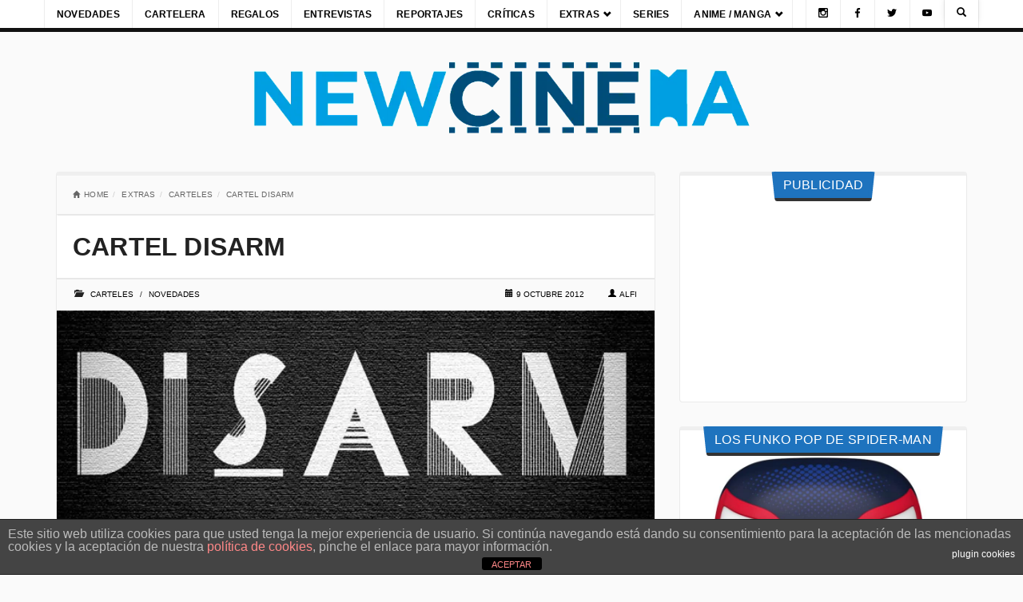

--- FILE ---
content_type: text/html; charset=UTF-8
request_url: https://newcinema.es/cartel-disarm
body_size: 45913
content:
<!DOCTYPE html><html lang="es" style="background:#fafafa"><head><meta charset="utf-8"><meta name="viewport" content="width=device-width"/><link rel="profile" href="https://gmpg.org/xfn/11"/><link rel="pingback" href="https://newcinema.es/xmlrpc.php"/><link rel="preconnect" href="https://www.googletagmanager.com"><link rel="preconnect" href="https://www.google-analytics.com"><link rel="preconnect" href="https://www.gstatic.com"> <link rel="preconnect" href="https://pagead2.googlesyndication.com"><link rel="preconnect" href="https://tpc.googlesyndication.com"> <meta property="fb:admins" content=""/><meta property="fb:app_id" content=""/><meta name='robots' content='index, follow, max-image-preview:large, max-snippet:-1, max-video-preview:-1'/> <style>img:is([sizes="auto" i],[sizes^="auto," i]){contain-intrinsic-size:3000px 1500px}</style> <title>Cartel DISARM</title> <meta name="description" content="Anoche en nuestro Facebook y Twitter os mostramos en primicia el cartel del último cortometraje de Angelo Moreno que cuenta con la colaboración de nuestra"/> <link rel="canonical" href="https://newcinema.es/cartel-disarm"/> <meta property="og:locale" content="es_ES"/> <meta property="og:type" content="article"/> <meta property="og:title" content="Cartel DISARM"/> <meta property="og:description" content="Anoche en nuestro Facebook y Twitter os mostramos en primicia el cartel del último cortometraje de Angelo Moreno que cuenta con la colaboración de nuestra"/> <meta property="og:url" content="https://newcinema.es/cartel-disarm"/> <meta property="og:site_name" content="Estrenos, Cine, Peliculas y mucho más"/> <meta property="article:publisher" content="https://www.facebook.com/NewCinema.es"/> <meta property="article:published_time" content="2012-10-09T08:51:11+00:00"/> <meta property="og:image" content="https://newcinema.es/imagenes/2012/10/DISARM_banner2.jpg"/> <meta property="og:image:width" content="640"/> <meta property="og:image:height" content="240"/> <meta property="og:image:type" content="image/jpeg"/> <meta name="author" content="Alfi"/> <meta name="twitter:label1" content="Escrito por"/> <meta name="twitter:data1" content="Alfi"/> <script type="application/ld+json" class="yoast-schema-graph">{"@context":"https://schema.org","@graph":[{"@type":"Article","@id":"https://newcinema.es/cartel-disarm#article","isPartOf":{"@id":"https://newcinema.es/cartel-disarm"},"author":{"name":"Alfi","@id":"https://newcinema.es/#/schema/person/6622f9dae0492971bb1dba37e35b5a41"},"headline":"Cartel DISARM","datePublished":"2012-10-09T08:51:11+00:00","mainEntityOfPage":{"@id":"https://newcinema.es/cartel-disarm"},"wordCount":54,"publisher":{"@id":"https://newcinema.es/#organization"},"image":{"@id":"https://newcinema.es/cartel-disarm#primaryimage"},"thumbnailUrl":"https://newcinema.es/imagenes/2012/10/DISARM_banner2.jpg","keywords":["actor","Angelo Moreno","Carlos Javega","cortometraje","cortometrajes","director","Disarm","idea","idea original","nuevo","Proyecto","robertromosan"],"articleSection":["Carteles","Novedades"],"inLanguage":"es"},{"@type":"WebPage","@id":"https://newcinema.es/cartel-disarm","url":"https://newcinema.es/cartel-disarm","name":"Cartel DISARM","isPartOf":{"@id":"https://newcinema.es/#website"},"primaryImageOfPage":{"@id":"https://newcinema.es/cartel-disarm#primaryimage"},"image":{"@id":"https://newcinema.es/cartel-disarm#primaryimage"},"thumbnailUrl":"https://newcinema.es/imagenes/2012/10/DISARM_banner2.jpg","datePublished":"2012-10-09T08:51:11+00:00","description":"Anoche en nuestro Facebook y Twitter os mostramos en primicia el cartel del último cortometraje de Angelo Moreno que cuenta con la colaboración de nuestra","breadcrumb":{"@id":"https://newcinema.es/cartel-disarm#breadcrumb"},"inLanguage":"es","potentialAction":[{"@type":"ReadAction","target":["https://newcinema.es/cartel-disarm"]}]},{"@type":"ImageObject","inLanguage":"es","@id":"https://newcinema.es/cartel-disarm#primaryimage","url":"https://newcinema.es/imagenes/2012/10/DISARM_banner2.jpg","contentUrl":"https://newcinema.es/imagenes/2012/10/DISARM_banner2.jpg","width":640,"height":240},{"@type":"BreadcrumbList","@id":"https://newcinema.es/cartel-disarm#breadcrumb","itemListElement":[{"@type":"ListItem","position":1,"name":"Portada","item":"https://newcinema.es/"},{"@type":"ListItem","position":2,"name":"Cartel DISARM"}]},{"@type":"WebSite","@id":"https://newcinema.es/#website","url":"https://newcinema.es/","name":"Estrenos, Cine, Peliculas y mucho más","description":"","publisher":{"@id":"https://newcinema.es/#organization"},"potentialAction":[{"@type":"SearchAction","target":{"@type":"EntryPoint","urlTemplate":"https://newcinema.es/?s={search_term_string}"},"query-input":{"@type":"PropertyValueSpecification","valueRequired":true,"valueName":"search_term_string"}}],"inLanguage":"es"},{"@type":"Organization","@id":"https://newcinema.es/#organization","name":"NEWCINEMA","alternateName":"NEWCINEMA","url":"https://newcinema.es/","logo":{"@type":"ImageObject","inLanguage":"es","@id":"https://newcinema.es/#/schema/logo/image/","url":"https://newcinema.es/imagenes/2019/12/newcinema-logo.png","contentUrl":"https://newcinema.es/imagenes/2019/12/newcinema-logo.png","width":1087,"height":165,"caption":"NEWCINEMA"},"image":{"@id":"https://newcinema.es/#/schema/logo/image/"},"sameAs":["https://www.facebook.com/NewCinema.es","https://x.com/NewCinema_es","https://www.instagram.com/newcinema_es/"]},{"@type":"Person","@id":"https://newcinema.es/#/schema/person/6622f9dae0492971bb1dba37e35b5a41","name":"Alfi","image":{"@type":"ImageObject","inLanguage":"es","@id":"https://newcinema.es/#/schema/person/image/","url":"https://secure.gravatar.com/avatar/96c176e75338618f80e8aebce1c75893d32c20eb31f20d689337c869d019916f?s=96&d=mm&r=g","contentUrl":"https://secure.gravatar.com/avatar/96c176e75338618f80e8aebce1c75893d32c20eb31f20d689337c869d019916f?s=96&d=mm&r=g","caption":"Alfi"},"description":"Diseñador e ilustrador, amante del séptimo arte, devorador de Bandas sonoras y de videojuegos, y un fiel servidor al Orden Jedi.","url":"https://newcinema.es/author/alfmarfez"}]}</script> <link rel='dns-prefetch' href='//fonts.googleapis.com'/><link rel="alternate" type="application/rss+xml" title="Estrenos, Cine, Peliculas y mucho más &raquo; Feed" href="https://newcinema.es/feed"/><link rel="alternate" type="application/rss+xml" title="Estrenos, Cine, Peliculas y mucho más &raquo; Feed de los comentarios" href="https://newcinema.es/comments/feed"/><meta property="og:image" content="https://newcinema.es/imagenes/2012/10/DISARM_banner2-300x113.jpg"/><script type="text/javascript">window._wpemojiSettings={"baseUrl":"https:\/\/s.w.org\/images\/core\/emoji\/16.0.1\/72x72\/","ext":".png","svgUrl":"https:\/\/s.w.org\/images\/core\/emoji\/16.0.1\/svg\/","svgExt":".svg","source":{"concatemoji":"https:\/\/newcinema.es\/wp-includes\/js\/wp-emoji-release.min.js?ver=6.8.3"}};

!function(s,n){var o,i,e;function c(e){try{var t={supportTests:e,timestamp:(new Date).valueOf()};sessionStorage.setItem(o,JSON.stringify(t))}catch(e){}}function p(e,t,n){e.clearRect(0,0,e.canvas.width,e.canvas.height),e.fillText(t,0,0);var t=new Uint32Array(e.getImageData(0,0,e.canvas.width,e.canvas.height).data),a=(e.clearRect(0,0,e.canvas.width,e.canvas.height),e.fillText(n,0,0),new Uint32Array(e.getImageData(0,0,e.canvas.width,e.canvas.height).data));return t.every(function(e,t){return e===a[t]})}function u(e,t){e.clearRect(0,0,e.canvas.width,e.canvas.height),e.fillText(t,0,0);for(var n=e.getImageData(16,16,1,1),a=0;a<n.data.length;a++)if(0!==n.data[a])return!1;return!0}function f(e,t,n,a){switch(t){case"flag":return n(e,"\ud83c\udff3\ufe0f\u200d\u26a7\ufe0f","\ud83c\udff3\ufe0f\u200b\u26a7\ufe0f")?!1:!n(e,"\ud83c\udde8\ud83c\uddf6","\ud83c\udde8\u200b\ud83c\uddf6")&&!n(e,"\ud83c\udff4\udb40\udc67\udb40\udc62\udb40\udc65\udb40\udc6e\udb40\udc67\udb40\udc7f","\ud83c\udff4\u200b\udb40\udc67\u200b\udb40\udc62\u200b\udb40\udc65\u200b\udb40\udc6e\u200b\udb40\udc67\u200b\udb40\udc7f");case"emoji":return!a(e,"\ud83e\udedf")}return!1}function g(e,t,n,a){var r="undefined"!=typeof WorkerGlobalScope&&self instanceof WorkerGlobalScope?new OffscreenCanvas(300,150):s.createElement("canvas"),o=r.getContext("2d",{willReadFrequently:!0}),i=(o.textBaseline="top",o.font="600 32px Arial",{});return e.forEach(function(e){i[e]=t(o,e,n,a)}),i}function t(e){var t=s.createElement("script");t.src=e,t.defer=!0,s.head.appendChild(t)}"undefined"!=typeof Promise&&(o="wpEmojiSettingsSupports",i=["flag","emoji"],n.supports={everything:!0,everythingExceptFlag:!0},e=new Promise(function(e){s.addEventListener("DOMContentLoaded",e,{once:!0})}),new Promise(function(t){var n=function(){try{var e=JSON.parse(sessionStorage.getItem(o));if("object"==typeof e&&"number"==typeof e.timestamp&&(new Date).valueOf()<e.timestamp+604800&&"object"==typeof e.supportTests)return e.supportTests}catch(e){}return null}();if(!n){if("undefined"!=typeof Worker&&"undefined"!=typeof OffscreenCanvas&&"undefined"!=typeof URL&&URL.createObjectURL&&"undefined"!=typeof Blob)try{var e="postMessage("+g.toString()+"("+[JSON.stringify(i),f.toString(),p.toString(),u.toString()].join(",")+"));",a=new Blob([e],{type:"text/javascript"}),r=new Worker(URL.createObjectURL(a),{name:"wpTestEmojiSupports"});return void(r.onmessage=function(e){c(n=e.data),r.terminate(),t(n)})}catch(e){}c(n=g(i,f,p,u))}t(n)}).then(function(e){for(var t in e)n.supports[t]=e[t],n.supports.everything=n.supports.everything&&n.supports[t],"flag"!==t&&(n.supports.everythingExceptFlag=n.supports.everythingExceptFlag&&n.supports[t]);n.supports.everythingExceptFlag=n.supports.everythingExceptFlag&&!n.supports.flag,n.DOMReady=!1,n.readyCallback=function(){n.DOMReady=!0}}).then(function(){return e}).then(function(){var e;n.supports.everything||(n.readyCallback(),(e=n.source||{}).concatemoji?t(e.concatemoji):e.wpemoji&&e.twemoji&&(t(e.twemoji),t(e.wpemoji)))}))}((window,document),window._wpemojiSettings);</script><style id="wp-emoji-styles-inline-css">img.wp-smiley,img.emoji{display:inline !important;border:none !important;box-shadow:none !important;height:1em !important;width:1em !important;margin:0 0.07em !important;vertical-align:-0.1em !important;background:none !important;padding:0 !important;}</style><style data-phast-original-src="https://newcinema.es/wp-includes/css/dist/block-library/style.min.css?ver=6.8.3" data-phast-params='{"ref":"a2rcAtGGNp4"}'>@charset "UTF-8";.wp-block-audio :where(figcaption){margin-bottom:1em;margin-top:.5em}:where(.wp-block-button__link){border-radius:9999px;box-shadow:none;padding:calc(.667em + 2px) calc(1.333em + 2px);text-decoration:none}.wp-block-button[style*=text-decoration] .wp-block-button__link{text-decoration:inherit}:root :where(.wp-block-button .wp-block-button__link.is-style-outline),:root :where(.wp-block-button.is-style-outline>.wp-block-button__link){border:2px solid;padding:.667em 1.333em}:root :where(.wp-block-button .wp-block-button__link.is-style-outline:not(.has-text-color)),:root :where(.wp-block-button.is-style-outline>.wp-block-button__link:not(.has-text-color)){color:currentColor}:root :where(.wp-block-button .wp-block-button__link.is-style-outline:not(.has-background)),:root :where(.wp-block-button.is-style-outline>.wp-block-button__link:not(.has-background)){background-color:initial;background-image:none}.wp-block-buttons:not(.is-content-justification-space-between,.is-content-justification-right,.is-content-justification-left,.is-content-justification-center) .wp-block-button.aligncenter{margin-left:auto;margin-right:auto;width:100%}.wp-block-buttons[style*=text-decoration] .wp-block-button,.wp-block-buttons[style*=text-decoration] .wp-block-button__link{text-decoration:inherit}.wp-block-calendar table:where(:not(.has-text-color)){color:#40464d}.wp-block-calendar table:where(:not(.has-text-color)) td,.wp-block-calendar table:where(:not(.has-text-color)) th{border-color:#ddd}:where(.wp-block-calendar table:not(.has-background) th){background:#ddd}@media (max-width:781px){.wp-block-columns:not(.is-not-stacked-on-mobile)>.wp-block-column{flex-basis:100%!important}}@media (min-width:782px){.wp-block-columns:not(.is-not-stacked-on-mobile)>.wp-block-column{flex-basis:0;flex-grow:1}.wp-block-columns:not(.is-not-stacked-on-mobile)>.wp-block-column[style*=flex-basis]{flex-grow:0}}.wp-block-columns.is-not-stacked-on-mobile>.wp-block-column[style*=flex-basis]{flex-grow:0}:where(.wp-block-columns){margin-bottom:1.75em}:where(.wp-block-columns.has-background){padding:1.25em 2.375em}.wp-block-post-comments .comment-form input:not([type=submit]):not([type=checkbox]),.wp-block-post-comments .comment-form textarea{box-sizing:border-box;display:block;width:100%}.wp-block-post-comments .comment-reply-title :where(small){font-size:var(--wp--preset--font-size--medium,smaller);margin-left:.5em}.wp-block-post-comments input:not([type=submit]),.wp-block-post-comments textarea{border:1px solid #949494;font-family:inherit;font-size:1em}.wp-block-post-comments input:not([type=submit]):not([type=checkbox]),.wp-block-post-comments textarea{padding:calc(.667em + 2px)}:where(.wp-block-post-comments input[type=submit]){border:none}.wp-block-comments-pagination .wp-block-comments-pagination-previous-arrow:not(.is-arrow-chevron){transform:scaleX(1)}.wp-block-comments-pagination .wp-block-comments-pagination-next-arrow:not(.is-arrow-chevron){transform:scaleX(1)}.wp-block-cover .has-background-dim:not([class*=-background-color]),.wp-block-cover-image .has-background-dim:not([class*=-background-color]),.wp-block-cover-image.has-background-dim:not([class*=-background-color]),.wp-block-cover.has-background-dim:not([class*=-background-color]){background-color:#000}.wp-block-cover .wp-block-cover__background,.wp-block-cover .wp-block-cover__gradient-background,.wp-block-cover-image .wp-block-cover__background,.wp-block-cover-image .wp-block-cover__gradient-background,.wp-block-cover-image.has-background-dim:not(.has-background-gradient):before,.wp-block-cover.has-background-dim:not(.has-background-gradient):before{bottom:0;left:0;opacity:.5;position:absolute;right:0;top:0}.wp-block-cover-image.has-background-dim.has-background-dim-10 .wp-block-cover__background,.wp-block-cover-image.has-background-dim.has-background-dim-10 .wp-block-cover__gradient-background,.wp-block-cover-image.has-background-dim.has-background-dim-10:not(.has-background-gradient):before,.wp-block-cover.has-background-dim.has-background-dim-10 .wp-block-cover__background,.wp-block-cover.has-background-dim.has-background-dim-10 .wp-block-cover__gradient-background,.wp-block-cover.has-background-dim.has-background-dim-10:not(.has-background-gradient):before{opacity:.1}.wp-block-cover-image.has-background-dim.has-background-dim-20 .wp-block-cover__background,.wp-block-cover-image.has-background-dim.has-background-dim-20 .wp-block-cover__gradient-background,.wp-block-cover-image.has-background-dim.has-background-dim-20:not(.has-background-gradient):before,.wp-block-cover.has-background-dim.has-background-dim-20 .wp-block-cover__background,.wp-block-cover.has-background-dim.has-background-dim-20 .wp-block-cover__gradient-background,.wp-block-cover.has-background-dim.has-background-dim-20:not(.has-background-gradient):before{opacity:.2}.wp-block-cover-image.has-background-dim.has-background-dim-30 .wp-block-cover__background,.wp-block-cover-image.has-background-dim.has-background-dim-30 .wp-block-cover__gradient-background,.wp-block-cover-image.has-background-dim.has-background-dim-30:not(.has-background-gradient):before,.wp-block-cover.has-background-dim.has-background-dim-30 .wp-block-cover__background,.wp-block-cover.has-background-dim.has-background-dim-30 .wp-block-cover__gradient-background,.wp-block-cover.has-background-dim.has-background-dim-30:not(.has-background-gradient):before{opacity:.3}.wp-block-cover-image.has-background-dim.has-background-dim-40 .wp-block-cover__background,.wp-block-cover-image.has-background-dim.has-background-dim-40 .wp-block-cover__gradient-background,.wp-block-cover-image.has-background-dim.has-background-dim-40:not(.has-background-gradient):before,.wp-block-cover.has-background-dim.has-background-dim-40 .wp-block-cover__background,.wp-block-cover.has-background-dim.has-background-dim-40 .wp-block-cover__gradient-background,.wp-block-cover.has-background-dim.has-background-dim-40:not(.has-background-gradient):before{opacity:.4}.wp-block-cover-image.has-background-dim.has-background-dim-50 .wp-block-cover__background,.wp-block-cover-image.has-background-dim.has-background-dim-50 .wp-block-cover__gradient-background,.wp-block-cover-image.has-background-dim.has-background-dim-50:not(.has-background-gradient):before,.wp-block-cover.has-background-dim.has-background-dim-50 .wp-block-cover__background,.wp-block-cover.has-background-dim.has-background-dim-50 .wp-block-cover__gradient-background,.wp-block-cover.has-background-dim.has-background-dim-50:not(.has-background-gradient):before{opacity:.5}.wp-block-cover-image.has-background-dim.has-background-dim-60 .wp-block-cover__background,.wp-block-cover-image.has-background-dim.has-background-dim-60 .wp-block-cover__gradient-background,.wp-block-cover-image.has-background-dim.has-background-dim-60:not(.has-background-gradient):before,.wp-block-cover.has-background-dim.has-background-dim-60 .wp-block-cover__background,.wp-block-cover.has-background-dim.has-background-dim-60 .wp-block-cover__gradient-background,.wp-block-cover.has-background-dim.has-background-dim-60:not(.has-background-gradient):before{opacity:.6}.wp-block-cover-image.has-background-dim.has-background-dim-70 .wp-block-cover__background,.wp-block-cover-image.has-background-dim.has-background-dim-70 .wp-block-cover__gradient-background,.wp-block-cover-image.has-background-dim.has-background-dim-70:not(.has-background-gradient):before,.wp-block-cover.has-background-dim.has-background-dim-70 .wp-block-cover__background,.wp-block-cover.has-background-dim.has-background-dim-70 .wp-block-cover__gradient-background,.wp-block-cover.has-background-dim.has-background-dim-70:not(.has-background-gradient):before{opacity:.7}.wp-block-cover-image.has-background-dim.has-background-dim-80 .wp-block-cover__background,.wp-block-cover-image.has-background-dim.has-background-dim-80 .wp-block-cover__gradient-background,.wp-block-cover-image.has-background-dim.has-background-dim-80:not(.has-background-gradient):before,.wp-block-cover.has-background-dim.has-background-dim-80 .wp-block-cover__background,.wp-block-cover.has-background-dim.has-background-dim-80 .wp-block-cover__gradient-background,.wp-block-cover.has-background-dim.has-background-dim-80:not(.has-background-gradient):before{opacity:.8}.wp-block-cover-image.has-background-dim.has-background-dim-90 .wp-block-cover__background,.wp-block-cover-image.has-background-dim.has-background-dim-90 .wp-block-cover__gradient-background,.wp-block-cover-image.has-background-dim.has-background-dim-90:not(.has-background-gradient):before,.wp-block-cover.has-background-dim.has-background-dim-90 .wp-block-cover__background,.wp-block-cover.has-background-dim.has-background-dim-90 .wp-block-cover__gradient-background,.wp-block-cover.has-background-dim.has-background-dim-90:not(.has-background-gradient):before{opacity:.9}.wp-block-cover-image.has-background-dim.has-background-dim-100 .wp-block-cover__background,.wp-block-cover-image.has-background-dim.has-background-dim-100 .wp-block-cover__gradient-background,.wp-block-cover-image.has-background-dim.has-background-dim-100:not(.has-background-gradient):before,.wp-block-cover.has-background-dim.has-background-dim-100 .wp-block-cover__background,.wp-block-cover.has-background-dim.has-background-dim-100 .wp-block-cover__gradient-background,.wp-block-cover.has-background-dim.has-background-dim-100:not(.has-background-gradient):before{opacity:1}@supports (-webkit-touch-callout:inherit){}:where(.wp-block-cover-image:not(.has-text-color)),:where(.wp-block-cover:not(.has-text-color)){color:#fff}:where(.wp-block-cover-image.is-light:not(.has-text-color)),:where(.wp-block-cover.is-light:not(.has-text-color)){color:#000}:root :where(.wp-block-cover h1:not(.has-text-color)),:root :where(.wp-block-cover h2:not(.has-text-color)),:root :where(.wp-block-cover h3:not(.has-text-color)),:root :where(.wp-block-cover h4:not(.has-text-color)),:root :where(.wp-block-cover h5:not(.has-text-color)),:root :where(.wp-block-cover h6:not(.has-text-color)),:root :where(.wp-block-cover p:not(.has-text-color)){color:inherit}body:not(.editor-styles-wrapper) .wp-block-cover:not(.wp-block-cover:has(.wp-block-cover__background+.wp-block-cover__inner-container)) .wp-block-cover__image-background,body:not(.editor-styles-wrapper) .wp-block-cover:not(.wp-block-cover:has(.wp-block-cover__background+.wp-block-cover__inner-container)) .wp-block-cover__video-background{z-index:0}body:not(.editor-styles-wrapper) .wp-block-cover:not(.wp-block-cover:has(.wp-block-cover__background+.wp-block-cover__inner-container)) .wp-block-cover__background,body:not(.editor-styles-wrapper) .wp-block-cover:not(.wp-block-cover:has(.wp-block-cover__background+.wp-block-cover__inner-container)) .wp-block-cover__gradient-background,body:not(.editor-styles-wrapper) .wp-block-cover:not(.wp-block-cover:has(.wp-block-cover__background+.wp-block-cover__inner-container)) .wp-block-cover__inner-container,body:not(.editor-styles-wrapper) .wp-block-cover:not(.wp-block-cover:has(.wp-block-cover__background+.wp-block-cover__inner-container)).has-background-dim:not(.has-background-gradient):before{z-index:1}.has-modal-open body:not(.editor-styles-wrapper) .wp-block-cover:not(.wp-block-cover:has(.wp-block-cover__background+.wp-block-cover__inner-container)) .wp-block-cover__inner-container{z-index:auto}.wp-block-embed.alignleft,.wp-block-embed.alignright,.wp-block[data-align=left]>[data-type="core/embed"],.wp-block[data-align=right]>[data-type="core/embed"]{max-width:360px;width:100%}.wp-block-embed.alignleft .wp-block-embed__wrapper,.wp-block-embed.alignright .wp-block-embed__wrapper,.wp-block[data-align=left]>[data-type="core/embed"] .wp-block-embed__wrapper,.wp-block[data-align=right]>[data-type="core/embed"] .wp-block-embed__wrapper{min-width:280px}.wp-block-embed :where(figcaption){margin-bottom:1em;margin-top:.5em}.wp-block-file:not(.wp-element-button){font-size:.8em}:where(.wp-block-file){margin-bottom:1.5em}:where(.wp-block-file__button){border-radius:2em;display:inline-block;padding:.5em 1em}:where(.wp-block-file__button):is(a):active,:where(.wp-block-file__button):is(a):focus,:where(.wp-block-file__button):is(a):hover,:where(.wp-block-file__button):is(a):visited{box-shadow:none;color:#fff;opacity:.85;text-decoration:none}.wp-block-form-input__label:has(input[type=checkbox]){flex-direction:row;width:fit-content}.wp-block-form-input__label:has(input[type=checkbox]) .wp-block-form-input__label-content{margin:0}.wp-block-form-input__label:has(.wp-block-form-input__label-content+input[type=checkbox]){flex-direction:row-reverse}.wp-block-form-input__input[type=date],.wp-block-form-input__input[type=datetime-local],.wp-block-form-input__input[type=datetime],.wp-block-form-input__input[type=email],.wp-block-form-input__input[type=month],.wp-block-form-input__input[type=number],.wp-block-form-input__input[type=password],.wp-block-form-input__input[type=search],.wp-block-form-input__input[type=tel],.wp-block-form-input__input[type=text],.wp-block-form-input__input[type=time],.wp-block-form-input__input[type=url],.wp-block-form-input__input[type=week]{border:1px solid;line-height:2;min-height:2em}.blocks-gallery-grid:not(.has-nested-images),.wp-block-gallery:not(.has-nested-images){display:flex;flex-wrap:wrap;list-style-type:none;margin:0;padding:0}.blocks-gallery-grid:not(.has-nested-images) .blocks-gallery-image,.blocks-gallery-grid:not(.has-nested-images) .blocks-gallery-item,.wp-block-gallery:not(.has-nested-images) .blocks-gallery-image,.wp-block-gallery:not(.has-nested-images) .blocks-gallery-item{display:flex;flex-direction:column;flex-grow:1;justify-content:center;margin:0 1em 1em 0;position:relative;width:calc(50% - 1em)}.blocks-gallery-grid:not(.has-nested-images) .blocks-gallery-image:nth-of-type(2n),.blocks-gallery-grid:not(.has-nested-images) .blocks-gallery-item:nth-of-type(2n),.wp-block-gallery:not(.has-nested-images) .blocks-gallery-image:nth-of-type(2n),.wp-block-gallery:not(.has-nested-images) .blocks-gallery-item:nth-of-type(2n){margin-right:0}.blocks-gallery-grid:not(.has-nested-images) .blocks-gallery-image figure,.blocks-gallery-grid:not(.has-nested-images) .blocks-gallery-item figure,.wp-block-gallery:not(.has-nested-images) .blocks-gallery-image figure,.wp-block-gallery:not(.has-nested-images) .blocks-gallery-item figure{align-items:flex-end;display:flex;height:100%;justify-content:flex-start;margin:0}.blocks-gallery-grid:not(.has-nested-images) .blocks-gallery-image img,.blocks-gallery-grid:not(.has-nested-images) .blocks-gallery-item img,.wp-block-gallery:not(.has-nested-images) .blocks-gallery-image img,.wp-block-gallery:not(.has-nested-images) .blocks-gallery-item img{display:block;height:auto;max-width:100%;width:auto}.blocks-gallery-grid:not(.has-nested-images) .blocks-gallery-image figcaption,.blocks-gallery-grid:not(.has-nested-images) .blocks-gallery-item figcaption,.wp-block-gallery:not(.has-nested-images) .blocks-gallery-image figcaption,.wp-block-gallery:not(.has-nested-images) .blocks-gallery-item figcaption{background:linear-gradient(0deg,#000000b3,#0000004d 70%,#0000);bottom:0;box-sizing:border-box;color:#fff;font-size:.8em;margin:0;max-height:100%;overflow:auto;padding:3em .77em .7em;position:absolute;text-align:center;width:100%;z-index:2}.blocks-gallery-grid:not(.has-nested-images) .blocks-gallery-image figcaption img,.blocks-gallery-grid:not(.has-nested-images) .blocks-gallery-item figcaption img,.wp-block-gallery:not(.has-nested-images) .blocks-gallery-image figcaption img,.wp-block-gallery:not(.has-nested-images) .blocks-gallery-item figcaption img{display:inline}.blocks-gallery-grid:not(.has-nested-images) figcaption,.wp-block-gallery:not(.has-nested-images) figcaption{flex-grow:1}.blocks-gallery-grid:not(.has-nested-images).is-cropped .blocks-gallery-image a,.blocks-gallery-grid:not(.has-nested-images).is-cropped .blocks-gallery-image img,.blocks-gallery-grid:not(.has-nested-images).is-cropped .blocks-gallery-item a,.blocks-gallery-grid:not(.has-nested-images).is-cropped .blocks-gallery-item img,.wp-block-gallery:not(.has-nested-images).is-cropped .blocks-gallery-image a,.wp-block-gallery:not(.has-nested-images).is-cropped .blocks-gallery-image img,.wp-block-gallery:not(.has-nested-images).is-cropped .blocks-gallery-item a,.wp-block-gallery:not(.has-nested-images).is-cropped .blocks-gallery-item img{flex:1;height:100%;object-fit:cover;width:100%}.blocks-gallery-grid:not(.has-nested-images).columns-1 .blocks-gallery-image,.blocks-gallery-grid:not(.has-nested-images).columns-1 .blocks-gallery-item,.wp-block-gallery:not(.has-nested-images).columns-1 .blocks-gallery-image,.wp-block-gallery:not(.has-nested-images).columns-1 .blocks-gallery-item{margin-right:0;width:100%}@media (min-width:600px){.blocks-gallery-grid:not(.has-nested-images).columns-3 .blocks-gallery-image,.blocks-gallery-grid:not(.has-nested-images).columns-3 .blocks-gallery-item,.wp-block-gallery:not(.has-nested-images).columns-3 .blocks-gallery-image,.wp-block-gallery:not(.has-nested-images).columns-3 .blocks-gallery-item{margin-right:1em;width:calc(33.33333% - .66667em)}.blocks-gallery-grid:not(.has-nested-images).columns-4 .blocks-gallery-image,.blocks-gallery-grid:not(.has-nested-images).columns-4 .blocks-gallery-item,.wp-block-gallery:not(.has-nested-images).columns-4 .blocks-gallery-image,.wp-block-gallery:not(.has-nested-images).columns-4 .blocks-gallery-item{margin-right:1em;width:calc(25% - .75em)}.blocks-gallery-grid:not(.has-nested-images).columns-5 .blocks-gallery-image,.blocks-gallery-grid:not(.has-nested-images).columns-5 .blocks-gallery-item,.wp-block-gallery:not(.has-nested-images).columns-5 .blocks-gallery-image,.wp-block-gallery:not(.has-nested-images).columns-5 .blocks-gallery-item{margin-right:1em;width:calc(20% - .8em)}.blocks-gallery-grid:not(.has-nested-images).columns-6 .blocks-gallery-image,.blocks-gallery-grid:not(.has-nested-images).columns-6 .blocks-gallery-item,.wp-block-gallery:not(.has-nested-images).columns-6 .blocks-gallery-image,.wp-block-gallery:not(.has-nested-images).columns-6 .blocks-gallery-item{margin-right:1em;width:calc(16.66667% - .83333em)}.blocks-gallery-grid:not(.has-nested-images).columns-7 .blocks-gallery-image,.blocks-gallery-grid:not(.has-nested-images).columns-7 .blocks-gallery-item,.wp-block-gallery:not(.has-nested-images).columns-7 .blocks-gallery-image,.wp-block-gallery:not(.has-nested-images).columns-7 .blocks-gallery-item{margin-right:1em;width:calc(14.28571% - .85714em)}.blocks-gallery-grid:not(.has-nested-images).columns-8 .blocks-gallery-image,.blocks-gallery-grid:not(.has-nested-images).columns-8 .blocks-gallery-item,.wp-block-gallery:not(.has-nested-images).columns-8 .blocks-gallery-image,.wp-block-gallery:not(.has-nested-images).columns-8 .blocks-gallery-item{margin-right:1em;width:calc(12.5% - .875em)}.blocks-gallery-grid:not(.has-nested-images).columns-1 .blocks-gallery-image:nth-of-type(1n),.blocks-gallery-grid:not(.has-nested-images).columns-1 .blocks-gallery-item:nth-of-type(1n),.blocks-gallery-grid:not(.has-nested-images).columns-2 .blocks-gallery-image:nth-of-type(2n),.blocks-gallery-grid:not(.has-nested-images).columns-2 .blocks-gallery-item:nth-of-type(2n),.blocks-gallery-grid:not(.has-nested-images).columns-3 .blocks-gallery-image:nth-of-type(3n),.blocks-gallery-grid:not(.has-nested-images).columns-3 .blocks-gallery-item:nth-of-type(3n),.blocks-gallery-grid:not(.has-nested-images).columns-4 .blocks-gallery-image:nth-of-type(4n),.blocks-gallery-grid:not(.has-nested-images).columns-4 .blocks-gallery-item:nth-of-type(4n),.blocks-gallery-grid:not(.has-nested-images).columns-5 .blocks-gallery-image:nth-of-type(5n),.blocks-gallery-grid:not(.has-nested-images).columns-5 .blocks-gallery-item:nth-of-type(5n),.blocks-gallery-grid:not(.has-nested-images).columns-6 .blocks-gallery-image:nth-of-type(6n),.blocks-gallery-grid:not(.has-nested-images).columns-6 .blocks-gallery-item:nth-of-type(6n),.blocks-gallery-grid:not(.has-nested-images).columns-7 .blocks-gallery-image:nth-of-type(7n),.blocks-gallery-grid:not(.has-nested-images).columns-7 .blocks-gallery-item:nth-of-type(7n),.blocks-gallery-grid:not(.has-nested-images).columns-8 .blocks-gallery-image:nth-of-type(8n),.blocks-gallery-grid:not(.has-nested-images).columns-8 .blocks-gallery-item:nth-of-type(8n),.wp-block-gallery:not(.has-nested-images).columns-1 .blocks-gallery-image:nth-of-type(1n),.wp-block-gallery:not(.has-nested-images).columns-1 .blocks-gallery-item:nth-of-type(1n),.wp-block-gallery:not(.has-nested-images).columns-2 .blocks-gallery-image:nth-of-type(2n),.wp-block-gallery:not(.has-nested-images).columns-2 .blocks-gallery-item:nth-of-type(2n),.wp-block-gallery:not(.has-nested-images).columns-3 .blocks-gallery-image:nth-of-type(3n),.wp-block-gallery:not(.has-nested-images).columns-3 .blocks-gallery-item:nth-of-type(3n),.wp-block-gallery:not(.has-nested-images).columns-4 .blocks-gallery-image:nth-of-type(4n),.wp-block-gallery:not(.has-nested-images).columns-4 .blocks-gallery-item:nth-of-type(4n),.wp-block-gallery:not(.has-nested-images).columns-5 .blocks-gallery-image:nth-of-type(5n),.wp-block-gallery:not(.has-nested-images).columns-5 .blocks-gallery-item:nth-of-type(5n),.wp-block-gallery:not(.has-nested-images).columns-6 .blocks-gallery-image:nth-of-type(6n),.wp-block-gallery:not(.has-nested-images).columns-6 .blocks-gallery-item:nth-of-type(6n),.wp-block-gallery:not(.has-nested-images).columns-7 .blocks-gallery-image:nth-of-type(7n),.wp-block-gallery:not(.has-nested-images).columns-7 .blocks-gallery-item:nth-of-type(7n),.wp-block-gallery:not(.has-nested-images).columns-8 .blocks-gallery-image:nth-of-type(8n),.wp-block-gallery:not(.has-nested-images).columns-8 .blocks-gallery-item:nth-of-type(8n){margin-right:0}}.blocks-gallery-grid:not(.has-nested-images) .blocks-gallery-image:last-child,.blocks-gallery-grid:not(.has-nested-images) .blocks-gallery-item:last-child,.wp-block-gallery:not(.has-nested-images) .blocks-gallery-image:last-child,.wp-block-gallery:not(.has-nested-images) .blocks-gallery-item:last-child{margin-right:0}.blocks-gallery-grid:not(.has-nested-images).alignleft,.blocks-gallery-grid:not(.has-nested-images).alignright,.wp-block-gallery:not(.has-nested-images).alignleft,.wp-block-gallery:not(.has-nested-images).alignright{max-width:420px;width:100%}.blocks-gallery-grid:not(.has-nested-images).aligncenter .blocks-gallery-item figure,.wp-block-gallery:not(.has-nested-images).aligncenter .blocks-gallery-item figure{justify-content:center}.wp-block-gallery:not(.is-cropped) .blocks-gallery-item{align-self:flex-start}.wp-block-gallery.has-nested-images figure.wp-block-image:not(#individual-image){margin:0;width:calc(50% - var(--wp--style--unstable-gallery-gap,16px)/2)}.wp-block-gallery.has-nested-images figure.wp-block-image figcaption,.wp-block-gallery.has-nested-images figure.wp-block-image:has(figcaption):before{bottom:0;left:0;max-height:100%;position:absolute;right:0}.wp-block-gallery.has-nested-images figure.wp-block-image:has(figcaption):before{-webkit-backdrop-filter:blur(3px);backdrop-filter:blur(3px);content:"";height:100%;-webkit-mask-image:linear-gradient(0deg,#000 20%,#0000);mask-image:linear-gradient(0deg,#000 20%,#0000);max-height:40%}.wp-block-gallery.has-nested-images:not(.is-cropped) figure.wp-block-image:not(#individual-image){margin-bottom:auto;margin-top:0}.wp-block-gallery.has-nested-images.is-cropped figure.wp-block-image:not(#individual-image){align-self:inherit}.wp-block-gallery.has-nested-images.is-cropped figure.wp-block-image:not(#individual-image)>a,.wp-block-gallery.has-nested-images.is-cropped figure.wp-block-image:not(#individual-image)>div:not(.components-drop-zone){display:flex}.wp-block-gallery.has-nested-images.is-cropped figure.wp-block-image:not(#individual-image) a,.wp-block-gallery.has-nested-images.is-cropped figure.wp-block-image:not(#individual-image) img{flex:1 0 0%;height:100%;object-fit:cover;width:100%}.wp-block-gallery.has-nested-images.columns-1 figure.wp-block-image:not(#individual-image){width:100%}@media (min-width:600px){.wp-block-gallery.has-nested-images.columns-3 figure.wp-block-image:not(#individual-image){width:calc(33.33333% - var(--wp--style--unstable-gallery-gap,16px)*.66667)}.wp-block-gallery.has-nested-images.columns-4 figure.wp-block-image:not(#individual-image){width:calc(25% - var(--wp--style--unstable-gallery-gap,16px)*.75)}.wp-block-gallery.has-nested-images.columns-5 figure.wp-block-image:not(#individual-image){width:calc(20% - var(--wp--style--unstable-gallery-gap,16px)*.8)}.wp-block-gallery.has-nested-images.columns-6 figure.wp-block-image:not(#individual-image){width:calc(16.66667% - var(--wp--style--unstable-gallery-gap,16px)*.83333)}.wp-block-gallery.has-nested-images.columns-7 figure.wp-block-image:not(#individual-image){width:calc(14.28571% - var(--wp--style--unstable-gallery-gap,16px)*.85714)}.wp-block-gallery.has-nested-images.columns-8 figure.wp-block-image:not(#individual-image){width:calc(12.5% - var(--wp--style--unstable-gallery-gap,16px)*.875)}.wp-block-gallery.has-nested-images.columns-default figure.wp-block-image:not(#individual-image){width:calc(33.33% - var(--wp--style--unstable-gallery-gap,16px)*.66667)}.wp-block-gallery.has-nested-images.columns-default figure.wp-block-image:not(#individual-image):first-child:nth-last-child(2),.wp-block-gallery.has-nested-images.columns-default figure.wp-block-image:not(#individual-image):first-child:nth-last-child(2)~figure.wp-block-image:not(#individual-image){width:calc(50% - var(--wp--style--unstable-gallery-gap,16px)*.5)}.wp-block-gallery.has-nested-images.columns-default figure.wp-block-image:not(#individual-image):first-child:last-child{width:100%}}:where(.wp-block-group.wp-block-group-is-layout-constrained){position:relative}h1.has-text-align-left[style*=writing-mode]:where([style*=vertical-lr]),h1.has-text-align-right[style*=writing-mode]:where([style*=vertical-rl]),h2.has-text-align-left[style*=writing-mode]:where([style*=vertical-lr]),h2.has-text-align-right[style*=writing-mode]:where([style*=vertical-rl]),h3.has-text-align-left[style*=writing-mode]:where([style*=vertical-lr]),h3.has-text-align-right[style*=writing-mode]:where([style*=vertical-rl]),h4.has-text-align-left[style*=writing-mode]:where([style*=vertical-lr]),h4.has-text-align-right[style*=writing-mode]:where([style*=vertical-rl]),h5.has-text-align-left[style*=writing-mode]:where([style*=vertical-lr]),h5.has-text-align-right[style*=writing-mode]:where([style*=vertical-rl]),h6.has-text-align-left[style*=writing-mode]:where([style*=vertical-lr]),h6.has-text-align-right[style*=writing-mode]:where([style*=vertical-rl]){rotate:180deg}.wp-block-image[style*=border-radius] img,.wp-block-image[style*=border-radius]>a{border-radius:inherit}.wp-block-image :where(figcaption){margin-bottom:1em;margin-top:.5em}@supports ((-webkit-mask-image:none) or (mask-image:none)) or (-webkit-mask-image:none){}:root :where(.wp-block-image.is-style-rounded img,.wp-block-image .is-style-rounded img){border-radius:9999px}.wp-lightbox-container button:focus,.wp-lightbox-container button:hover,.wp-lightbox-container button:not(:hover):not(:active):not(.has-background){background-color:#5a5a5a40;border:none}.wp-lightbox-overlay .close-button:focus,.wp-lightbox-overlay .close-button:hover,.wp-lightbox-overlay .close-button:not(:hover):not(:active):not(.has-background){background:none;border:none}@media not (prefers-reduced-motion){.wp-lightbox-overlay.show-closing-animation:not(.active){animation:turn-off-visibility .35s both}.wp-lightbox-overlay.show-closing-animation:not(.active) img{animation:turn-off-visibility .25s both}.wp-lightbox-overlay.zoom.show-closing-animation:not(.active){animation:none}.wp-lightbox-overlay.zoom.show-closing-animation:not(.active) .lightbox-image-container{animation:lightbox-zoom-out .4s}.wp-lightbox-overlay.zoom.show-closing-animation:not(.active) .lightbox-image-container img{animation:none}.wp-lightbox-overlay.zoom.show-closing-animation:not(.active) .scrim{animation:turn-off-visibility .4s forwards}}@keyframes show-content-image{0%{visibility:hidden}99%{visibility:hidden}to{visibility:visible}}@keyframes turn-on-visibility{0%{opacity:0}to{opacity:1}}@keyframes turn-off-visibility{0%{opacity:1;visibility:visible}99%{opacity:0;visibility:visible}to{opacity:0;visibility:hidden}}@keyframes lightbox-zoom-in{0%{transform:translate(calc((-100vw + var(--wp--lightbox-scrollbar-width))/2 + var(--wp--lightbox-initial-left-position)),calc(-50vh + var(--wp--lightbox-initial-top-position))) scale(var(--wp--lightbox-scale))}to{transform:translate(-50%,-50%) scale(1)}}@keyframes lightbox-zoom-out{0%{transform:translate(-50%,-50%) scale(1);visibility:visible}99%{visibility:visible}to{transform:translate(calc((-100vw + var(--wp--lightbox-scrollbar-width))/2 + var(--wp--lightbox-initial-left-position)),calc(-50vh + var(--wp--lightbox-initial-top-position))) scale(var(--wp--lightbox-scale));visibility:hidden}}:where(.wp-block-latest-comments:not([style*=line-height] .wp-block-latest-comments__comment)){line-height:1.1}:where(.wp-block-latest-comments:not([style*=line-height] .wp-block-latest-comments__comment-excerpt p)){line-height:1.8}.has-dates :where(.wp-block-latest-comments:not([style*=line-height])),.has-excerpts :where(.wp-block-latest-comments:not([style*=line-height])){line-height:1.5}.wp-block-latest-comments[class*=-font-size] a,.wp-block-latest-comments[style*=font-size] a{font-size:inherit}@media (min-width:600px){.wp-block-latest-posts.columns-2 li:nth-child(2n){margin-right:0}.wp-block-latest-posts.columns-3 li:nth-child(3n){margin-right:0}.wp-block-latest-posts.columns-4 li:nth-child(4n){margin-right:0}.wp-block-latest-posts.columns-5 li:nth-child(5n){margin-right:0}.wp-block-latest-posts.columns-6 li:nth-child(6n){margin-right:0}}:root :where(.wp-block-latest-posts.is-grid){padding:0}:root :where(.wp-block-latest-posts.wp-block-latest-posts__list){padding-left:0}ol,ul{box-sizing:border-box}:root :where(.wp-block-list.has-background){padding:1.25em 2.375em}.wp-block-navigation :where(a),.wp-block-navigation :where(a:active),.wp-block-navigation :where(a:focus){text-decoration:none}.wp-block-navigation .has-child .wp-block-navigation-submenu__toggle[aria-expanded=true]~.wp-block-navigation__submenu-container,.wp-block-navigation .has-child:not(.open-on-click):hover>.wp-block-navigation__submenu-container,.wp-block-navigation .has-child:not(.open-on-click):not(.open-on-hover-click):focus-within>.wp-block-navigation__submenu-container{height:auto;min-width:200px;opacity:1;overflow:visible;visibility:visible;width:auto}.wp-block-navigation-item.open-on-click button.wp-block-navigation-item__content:not(.wp-block-navigation-submenu__toggle){padding:0}:where(.wp-block-navigation.has-background .wp-block-navigation-item a:not(.wp-element-button)),:where(.wp-block-navigation.has-background .wp-block-navigation-submenu a:not(.wp-element-button)){padding:.5em 1em}:where(.wp-block-navigation .wp-block-navigation__submenu-container .wp-block-navigation-item a:not(.wp-element-button)),:where(.wp-block-navigation .wp-block-navigation__submenu-container .wp-block-navigation-submenu a:not(.wp-element-button)),:where(.wp-block-navigation .wp-block-navigation__submenu-container .wp-block-navigation-submenu button.wp-block-navigation-item__content),:where(.wp-block-navigation .wp-block-navigation__submenu-container .wp-block-pages-list__item button.wp-block-navigation-item__content){padding:.5em 1em}.wp-block-navigation:not(.has-background) .wp-block-navigation__submenu-container{background-color:#fff;border:1px solid #00000026}.wp-block-navigation:not(.has-text-color) .wp-block-navigation__submenu-container{color:#000}@keyframes overlay-menu__fade-in-animation{0%{opacity:0;transform:translateY(.5em)}to{opacity:1;transform:translateY(0)}}.wp-block-navigation__responsive-container :where(.wp-block-navigation-item a){color:inherit}.wp-block-navigation__responsive-container:not(.is-menu-open.is-menu-open){background-color:inherit!important;color:inherit!important}@media (min-width:600px){.wp-block-navigation__responsive-container:not(.hidden-by-default):not(.is-menu-open){background-color:inherit;display:block;position:relative;width:100%;z-index:auto}.wp-block-navigation__responsive-container:not(.hidden-by-default):not(.is-menu-open) .wp-block-navigation__responsive-container-close{display:none}}.wp-block-navigation:not(.has-background) .wp-block-navigation__responsive-container.is-menu-open{background-color:#fff}.wp-block-navigation:not(.has-text-color) .wp-block-navigation__responsive-container.is-menu-open{color:#000}@media (min-width:600px){.wp-block-navigation__responsive-container-open:not(.always-shown){display:none}}.has-drop-cap:not(:focus):first-letter{float:left;font-size:8.4em;font-style:normal;font-weight:100;line-height:.68;margin:.05em .1em 0 0;text-transform:uppercase}body.rtl .has-drop-cap:not(:focus):first-letter{float:none;margin-left:.1em}:root :where(p.has-background){padding:1.25em 2.375em}:where(p.has-text-color:not(.has-link-color)) a{color:inherit}p.has-text-align-left[style*="writing-mode:vertical-lr"],p.has-text-align-right[style*="writing-mode:vertical-rl"]{rotate:180deg}:where(.wp-block-post-comments-form) input:not([type=submit]),:where(.wp-block-post-comments-form) textarea{border:1px solid #949494;font-family:inherit;font-size:1em}:where(.wp-block-post-comments-form) input:where(:not([type=submit]):not([type=checkbox])),:where(.wp-block-post-comments-form) textarea{padding:calc(.667em + 2px)}.wp-block-post-comments-form[style*=font-weight] :where(.comment-reply-title){font-weight:inherit}.wp-block-post-comments-form[style*=font-family] :where(.comment-reply-title){font-family:inherit}.wp-block-post-comments-form[class*=-font-size] :where(.comment-reply-title),.wp-block-post-comments-form[style*=font-size] :where(.comment-reply-title){font-size:inherit}.wp-block-post-comments-form[style*=line-height] :where(.comment-reply-title){line-height:inherit}.wp-block-post-comments-form[style*=font-style] :where(.comment-reply-title){font-style:inherit}.wp-block-post-comments-form[style*=letter-spacing] :where(.comment-reply-title){letter-spacing:inherit}.wp-block-post-comments-form :where(input[type=submit]){box-shadow:none;cursor:pointer;display:inline-block;overflow-wrap:break-word;text-align:center}.wp-block-post-comments-form .comment-form input:not([type=submit]):not([type=checkbox]):not([type=hidden]),.wp-block-post-comments-form .comment-form textarea{box-sizing:border-box;display:block;width:100%}.wp-block-post-comments-form .comment-reply-title :where(small){font-size:var(--wp--preset--font-size--medium,smaller);margin-left:.5em}:where(.wp-block-post-excerpt){box-sizing:border-box;margin-bottom:var(--wp--style--block-gap);margin-top:var(--wp--style--block-gap)}.wp-block-post-featured-image :where(img){box-sizing:border-box;height:auto;max-width:100%;vertical-align:bottom;width:100%}.wp-block-post-featured-image:where(.alignleft,.alignright){width:100%}.wp-block-post-navigation-link .wp-block-post-navigation-link__arrow-previous:not(.is-arrow-chevron){transform:scaleX(1)}.wp-block-post-navigation-link .wp-block-post-navigation-link__arrow-next:not(.is-arrow-chevron){transform:scaleX(1)}.wp-block-post-navigation-link.has-text-align-left[style*="writing-mode:vertical-lr"],.wp-block-post-navigation-link.has-text-align-right[style*="writing-mode:vertical-rl"]{rotate:180deg}.wp-block-post-title :where(a){display:inline-block;font-family:inherit;font-size:inherit;font-style:inherit;font-weight:inherit;letter-spacing:inherit;line-height:inherit;text-decoration:inherit}:where(.wp-block-preformatted.has-background){padding:1.25em 2.375em}.wp-block-query-pagination .wp-block-query-pagination-previous-arrow:not(.is-arrow-chevron){transform:scaleX(1)}.wp-block-query-pagination .wp-block-query-pagination-next-arrow:not(.is-arrow-chevron){transform:scaleX(1)}.wp-block-quote.is-large:where(:not(.is-style-plain)),.wp-block-quote.is-style-large:where(:not(.is-style-plain)){margin-bottom:1em;padding:0 1em}.wp-block-quote.is-large:where(:not(.is-style-plain)) p,.wp-block-quote.is-style-large:where(:not(.is-style-plain)) p{font-size:1.5em;font-style:italic;line-height:1.6}.wp-block-quote.is-large:where(:not(.is-style-plain)) cite,.wp-block-quote.is-large:where(:not(.is-style-plain)) footer,.wp-block-quote.is-style-large:where(:not(.is-style-plain)) cite,.wp-block-quote.is-style-large:where(:not(.is-style-plain)) footer{font-size:1.125em;text-align:right}.wp-block-read-more:where(:not([style*=text-decoration])){text-decoration:none}.wp-block-read-more:where(:not([style*=text-decoration])):active,.wp-block-read-more:where(:not([style*=text-decoration])):focus{text-decoration:none}:where(.wp-block-search__button){border:1px solid #ccc;padding:6px 10px}:where(.wp-block-search__input){font-family:inherit;font-size:inherit;font-style:inherit;font-weight:inherit;letter-spacing:inherit;line-height:inherit;text-transform:inherit}:where(.wp-block-search__button-inside .wp-block-search__inside-wrapper){border:1px solid #949494;box-sizing:border-box;padding:4px}:where(.wp-block-search__button-inside .wp-block-search__inside-wrapper) .wp-block-search__input{border:none;border-radius:0;padding:0 4px}:where(.wp-block-search__button-inside .wp-block-search__inside-wrapper) .wp-block-search__input:focus{outline:none}:where(.wp-block-search__button-inside .wp-block-search__inside-wrapper) :where(.wp-block-search__button){padding:4px 8px}.wp-block[data-align=right] .wp-block-search.wp-block-search__button-only .wp-block-search__inside-wrapper{float:right}:root :where(.wp-block-separator.is-style-dots){height:auto;line-height:1;text-align:center}:root :where(.wp-block-separator.is-style-dots):before{color:currentColor;content:"···";font-family:serif;font-size:1.5em;letter-spacing:2em;padding-left:2em}:root :where(.wp-block-site-logo.is-style-rounded){border-radius:9999px}.wp-block-site-title :where(a){color:inherit;font-family:inherit;font-size:inherit;font-style:inherit;font-weight:inherit;letter-spacing:inherit;line-height:inherit;text-decoration:inherit}.wp-block-social-links .wp-social-link span:not(.screen-reader-text){font-size:.65em;margin-left:.5em;margin-right:.5em}:where(.wp-block-social-links:not(.is-style-logos-only)) .wp-social-link{background-color:#f0f0f0;color:#444}:where(.wp-block-social-links:not(.is-style-logos-only)) .wp-social-link-amazon{background-color:#f90;color:#fff}:where(.wp-block-social-links:not(.is-style-logos-only)) .wp-social-link-bandcamp{background-color:#1ea0c3;color:#fff}:where(.wp-block-social-links:not(.is-style-logos-only)) .wp-social-link-behance{background-color:#0757fe;color:#fff}:where(.wp-block-social-links:not(.is-style-logos-only)) .wp-social-link-bluesky{background-color:#0a7aff;color:#fff}:where(.wp-block-social-links:not(.is-style-logos-only)) .wp-social-link-codepen{background-color:#1e1f26;color:#fff}:where(.wp-block-social-links:not(.is-style-logos-only)) .wp-social-link-deviantart{background-color:#02e49b;color:#fff}:where(.wp-block-social-links:not(.is-style-logos-only)) .wp-social-link-discord{background-color:#5865f2;color:#fff}:where(.wp-block-social-links:not(.is-style-logos-only)) .wp-social-link-dribbble{background-color:#e94c89;color:#fff}:where(.wp-block-social-links:not(.is-style-logos-only)) .wp-social-link-dropbox{background-color:#4280ff;color:#fff}:where(.wp-block-social-links:not(.is-style-logos-only)) .wp-social-link-etsy{background-color:#f45800;color:#fff}:where(.wp-block-social-links:not(.is-style-logos-only)) .wp-social-link-facebook{background-color:#0866ff;color:#fff}:where(.wp-block-social-links:not(.is-style-logos-only)) .wp-social-link-fivehundredpx{background-color:#000;color:#fff}:where(.wp-block-social-links:not(.is-style-logos-only)) .wp-social-link-flickr{background-color:#0461dd;color:#fff}:where(.wp-block-social-links:not(.is-style-logos-only)) .wp-social-link-foursquare{background-color:#e65678;color:#fff}:where(.wp-block-social-links:not(.is-style-logos-only)) .wp-social-link-github{background-color:#24292d;color:#fff}:where(.wp-block-social-links:not(.is-style-logos-only)) .wp-social-link-goodreads{background-color:#eceadd;color:#382110}:where(.wp-block-social-links:not(.is-style-logos-only)) .wp-social-link-google{background-color:#ea4434;color:#fff}:where(.wp-block-social-links:not(.is-style-logos-only)) .wp-social-link-gravatar{background-color:#1d4fc4;color:#fff}:where(.wp-block-social-links:not(.is-style-logos-only)) .wp-social-link-instagram{background-color:#f00075;color:#fff}:where(.wp-block-social-links:not(.is-style-logos-only)) .wp-social-link-lastfm{background-color:#e21b24;color:#fff}:where(.wp-block-social-links:not(.is-style-logos-only)) .wp-social-link-linkedin{background-color:#0d66c2;color:#fff}:where(.wp-block-social-links:not(.is-style-logos-only)) .wp-social-link-mastodon{background-color:#3288d4;color:#fff}:where(.wp-block-social-links:not(.is-style-logos-only)) .wp-social-link-medium{background-color:#000;color:#fff}:where(.wp-block-social-links:not(.is-style-logos-only)) .wp-social-link-meetup{background-color:#f6405f;color:#fff}:where(.wp-block-social-links:not(.is-style-logos-only)) .wp-social-link-patreon{background-color:#000;color:#fff}:where(.wp-block-social-links:not(.is-style-logos-only)) .wp-social-link-pinterest{background-color:#e60122;color:#fff}:where(.wp-block-social-links:not(.is-style-logos-only)) .wp-social-link-pocket{background-color:#ef4155;color:#fff}:where(.wp-block-social-links:not(.is-style-logos-only)) .wp-social-link-reddit{background-color:#ff4500;color:#fff}:where(.wp-block-social-links:not(.is-style-logos-only)) .wp-social-link-skype{background-color:#0478d7;color:#fff}:where(.wp-block-social-links:not(.is-style-logos-only)) .wp-social-link-snapchat{background-color:#fefc00;color:#fff;stroke:#000}:where(.wp-block-social-links:not(.is-style-logos-only)) .wp-social-link-soundcloud{background-color:#ff5600;color:#fff}:where(.wp-block-social-links:not(.is-style-logos-only)) .wp-social-link-spotify{background-color:#1bd760;color:#fff}:where(.wp-block-social-links:not(.is-style-logos-only)) .wp-social-link-telegram{background-color:#2aabee;color:#fff}:where(.wp-block-social-links:not(.is-style-logos-only)) .wp-social-link-threads{background-color:#000;color:#fff}:where(.wp-block-social-links:not(.is-style-logos-only)) .wp-social-link-tiktok{background-color:#000;color:#fff}:where(.wp-block-social-links:not(.is-style-logos-only)) .wp-social-link-tumblr{background-color:#011835;color:#fff}:where(.wp-block-social-links:not(.is-style-logos-only)) .wp-social-link-twitch{background-color:#6440a4;color:#fff}:where(.wp-block-social-links:not(.is-style-logos-only)) .wp-social-link-twitter{background-color:#1da1f2;color:#fff}:where(.wp-block-social-links:not(.is-style-logos-only)) .wp-social-link-vimeo{background-color:#1eb7ea;color:#fff}:where(.wp-block-social-links:not(.is-style-logos-only)) .wp-social-link-vk{background-color:#4680c2;color:#fff}:where(.wp-block-social-links:not(.is-style-logos-only)) .wp-social-link-wordpress{background-color:#3499cd;color:#fff}:where(.wp-block-social-links:not(.is-style-logos-only)) .wp-social-link-whatsapp{background-color:#25d366;color:#fff}:where(.wp-block-social-links:not(.is-style-logos-only)) .wp-social-link-x{background-color:#000;color:#fff}:where(.wp-block-social-links:not(.is-style-logos-only)) .wp-social-link-yelp{background-color:#d32422;color:#fff}:where(.wp-block-social-links:not(.is-style-logos-only)) .wp-social-link-youtube{background-color:red;color:#fff}:where(.wp-block-social-links.is-style-logos-only) .wp-social-link{background:none}:where(.wp-block-social-links.is-style-logos-only) .wp-social-link svg{height:1.25em;width:1.25em}:where(.wp-block-social-links.is-style-logos-only) .wp-social-link-amazon{color:#f90}:where(.wp-block-social-links.is-style-logos-only) .wp-social-link-bandcamp{color:#1ea0c3}:where(.wp-block-social-links.is-style-logos-only) .wp-social-link-behance{color:#0757fe}:where(.wp-block-social-links.is-style-logos-only) .wp-social-link-bluesky{color:#0a7aff}:where(.wp-block-social-links.is-style-logos-only) .wp-social-link-codepen{color:#1e1f26}:where(.wp-block-social-links.is-style-logos-only) .wp-social-link-deviantart{color:#02e49b}:where(.wp-block-social-links.is-style-logos-only) .wp-social-link-discord{color:#5865f2}:where(.wp-block-social-links.is-style-logos-only) .wp-social-link-dribbble{color:#e94c89}:where(.wp-block-social-links.is-style-logos-only) .wp-social-link-dropbox{color:#4280ff}:where(.wp-block-social-links.is-style-logos-only) .wp-social-link-etsy{color:#f45800}:where(.wp-block-social-links.is-style-logos-only) .wp-social-link-facebook{color:#0866ff}:where(.wp-block-social-links.is-style-logos-only) .wp-social-link-fivehundredpx{color:#000}:where(.wp-block-social-links.is-style-logos-only) .wp-social-link-flickr{color:#0461dd}:where(.wp-block-social-links.is-style-logos-only) .wp-social-link-foursquare{color:#e65678}:where(.wp-block-social-links.is-style-logos-only) .wp-social-link-github{color:#24292d}:where(.wp-block-social-links.is-style-logos-only) .wp-social-link-goodreads{color:#382110}:where(.wp-block-social-links.is-style-logos-only) .wp-social-link-google{color:#ea4434}:where(.wp-block-social-links.is-style-logos-only) .wp-social-link-gravatar{color:#1d4fc4}:where(.wp-block-social-links.is-style-logos-only) .wp-social-link-instagram{color:#f00075}:where(.wp-block-social-links.is-style-logos-only) .wp-social-link-lastfm{color:#e21b24}:where(.wp-block-social-links.is-style-logos-only) .wp-social-link-linkedin{color:#0d66c2}:where(.wp-block-social-links.is-style-logos-only) .wp-social-link-mastodon{color:#3288d4}:where(.wp-block-social-links.is-style-logos-only) .wp-social-link-medium{color:#000}:where(.wp-block-social-links.is-style-logos-only) .wp-social-link-meetup{color:#f6405f}:where(.wp-block-social-links.is-style-logos-only) .wp-social-link-patreon{color:#000}:where(.wp-block-social-links.is-style-logos-only) .wp-social-link-pinterest{color:#e60122}:where(.wp-block-social-links.is-style-logos-only) .wp-social-link-pocket{color:#ef4155}:where(.wp-block-social-links.is-style-logos-only) .wp-social-link-reddit{color:#ff4500}:where(.wp-block-social-links.is-style-logos-only) .wp-social-link-skype{color:#0478d7}:where(.wp-block-social-links.is-style-logos-only) .wp-social-link-snapchat{color:#fff;stroke:#000}:where(.wp-block-social-links.is-style-logos-only) .wp-social-link-soundcloud{color:#ff5600}:where(.wp-block-social-links.is-style-logos-only) .wp-social-link-spotify{color:#1bd760}:where(.wp-block-social-links.is-style-logos-only) .wp-social-link-telegram{color:#2aabee}:where(.wp-block-social-links.is-style-logos-only) .wp-social-link-threads{color:#000}:where(.wp-block-social-links.is-style-logos-only) .wp-social-link-tiktok{color:#000}:where(.wp-block-social-links.is-style-logos-only) .wp-social-link-tumblr{color:#011835}:where(.wp-block-social-links.is-style-logos-only) .wp-social-link-twitch{color:#6440a4}:where(.wp-block-social-links.is-style-logos-only) .wp-social-link-twitter{color:#1da1f2}:where(.wp-block-social-links.is-style-logos-only) .wp-social-link-vimeo{color:#1eb7ea}:where(.wp-block-social-links.is-style-logos-only) .wp-social-link-vk{color:#4680c2}:where(.wp-block-social-links.is-style-logos-only) .wp-social-link-whatsapp{color:#25d366}:where(.wp-block-social-links.is-style-logos-only) .wp-social-link-wordpress{color:#3499cd}:where(.wp-block-social-links.is-style-logos-only) .wp-social-link-x{color:#000}:where(.wp-block-social-links.is-style-logos-only) .wp-social-link-yelp{color:#d32422}:where(.wp-block-social-links.is-style-logos-only) .wp-social-link-youtube{color:red}:root :where(.wp-block-social-links .wp-social-link a){padding:.25em}:root :where(.wp-block-social-links.is-style-logos-only .wp-social-link a){padding:0}:root :where(.wp-block-social-links.is-style-pill-shape .wp-social-link a){padding-left:.6666666667em;padding-right:.6666666667em}.wp-block-social-links:not(.has-icon-color):not(.has-icon-background-color) .wp-social-link-snapchat .wp-block-social-link-label{color:#000}:root :where(.wp-block-tag-cloud.is-style-outline){display:flex;flex-wrap:wrap;gap:1ch}:root :where(.wp-block-tag-cloud.is-style-outline a){border:1px solid;font-size:unset!important;margin-right:0;padding:1ch 2ch;text-decoration:none!important}.wp-block-table.is-style-stripes tbody tr:nth-child(odd){background-color:#f0f0f0}.wp-block-table.is-style-stripes.has-subtle-light-gray-background-color tbody tr:nth-child(odd){background-color:#f3f4f5}.wp-block-table.is-style-stripes.has-subtle-pale-green-background-color tbody tr:nth-child(odd){background-color:#e9fbe5}.wp-block-table.is-style-stripes.has-subtle-pale-blue-background-color tbody tr:nth-child(odd){background-color:#e7f5fe}.wp-block-table.is-style-stripes.has-subtle-pale-pink-background-color tbody tr:nth-child(odd){background-color:#fcf0ef}.wp-block-table table[style*=border-top-color] tr:first-child,.wp-block-table table[style*=border-top-color] tr:first-child td,.wp-block-table table[style*=border-top-color] tr:first-child th,.wp-block-table table[style*=border-top-color]>*,.wp-block-table table[style*=border-top-color]>* td,.wp-block-table table[style*=border-top-color]>* th{border-top-color:inherit}.wp-block-table table[style*=border-top-color] tr:not(:first-child){border-top-color:initial}.wp-block-table table[style*=border-right-color] td:last-child,.wp-block-table table[style*=border-right-color] th,.wp-block-table table[style*=border-right-color] tr,.wp-block-table table[style*=border-right-color]>*{border-right-color:inherit}.wp-block-table table[style*=border-bottom-color] tr:last-child,.wp-block-table table[style*=border-bottom-color] tr:last-child td,.wp-block-table table[style*=border-bottom-color] tr:last-child th,.wp-block-table table[style*=border-bottom-color]>*,.wp-block-table table[style*=border-bottom-color]>* td,.wp-block-table table[style*=border-bottom-color]>* th{border-bottom-color:inherit}.wp-block-table table[style*=border-bottom-color] tr:not(:last-child){border-bottom-color:initial}.wp-block-table table[style*=border-left-color] td:first-child,.wp-block-table table[style*=border-left-color] th,.wp-block-table table[style*=border-left-color] tr,.wp-block-table table[style*=border-left-color]>*{border-left-color:inherit}.wp-block-table table[style*=border-style] td,.wp-block-table table[style*=border-style] th,.wp-block-table table[style*=border-style] tr,.wp-block-table table[style*=border-style]>*{border-style:inherit}.wp-block-table table[style*=border-width] td,.wp-block-table table[style*=border-width] th,.wp-block-table table[style*=border-width] tr,.wp-block-table table[style*=border-width]>*{border-style:inherit;border-width:inherit}:root :where(.wp-block-table-of-contents){box-sizing:border-box}:where(.wp-block-term-description){box-sizing:border-box;margin-bottom:var(--wp--style--block-gap);margin-top:var(--wp--style--block-gap)}:where(pre.wp-block-verse){font-family:inherit}@supports (position:sticky){}.wp-block-video :where(figcaption){margin-bottom:1em;margin-top:.5em}.entry-content{counter-reset:footnotes}a[data-fn].fn{counter-increment:footnotes;display:inline-flex;font-size:smaller;text-decoration:none;text-indent:-9999999px;vertical-align:super}a[data-fn].fn:after{content:"[" counter(footnotes) "]";float:left;text-indent:0}:root{--wp--preset--font-size--normal:16px;--wp--preset--font-size--huge:42px}#end-resizable-editor-section{display:none}.aligncenter{clear:both}html :where(.has-border-color){border-style:solid}html :where([style*=border-top-color]){border-top-style:solid}html :where([style*=border-right-color]){border-right-style:solid}html :where([style*=border-bottom-color]){border-bottom-style:solid}html :where([style*=border-left-color]){border-left-style:solid}html :where([style*=border-width]){border-style:solid}html :where([style*=border-top-width]){border-top-style:solid}html :where([style*=border-right-width]){border-right-style:solid}html :where([style*=border-bottom-width]){border-bottom-style:solid}html :where([style*=border-left-width]){border-left-style:solid}html :where(img[class*=wp-image-]){height:auto;max-width:100%}:where(figure){margin:0 0 1em}html :where(.is-position-sticky){--wp-admin--admin-bar--position-offset:var(--wp-admin--admin-bar--height,0px)}@media screen and (max-width:600px){html :where(.is-position-sticky){--wp-admin--admin-bar--position-offset:0px}}</style><style id="classic-theme-styles-inline-css">.wp-block-button__link{color:#fff;background-color:#32373c;border-radius:9999px;box-shadow:none;text-decoration:none;padding:calc(.667em + 2px) calc(1.333em + 2px);font-size:1.125em}.wp-block-file__button{background:#32373c;color:#fff;text-decoration:none}</style><style id="global-styles-inline-css">:root{--wp--preset--aspect-ratio--square:1;--wp--preset--aspect-ratio--4-3:4/3;--wp--preset--aspect-ratio--3-4:3/4;--wp--preset--aspect-ratio--3-2:3/2;--wp--preset--aspect-ratio--2-3:2/3;--wp--preset--aspect-ratio--16-9:16/9;--wp--preset--aspect-ratio--9-16:9/16;--wp--preset--color--black:#000000;--wp--preset--color--cyan-bluish-gray:#abb8c3;--wp--preset--color--white:#ffffff;--wp--preset--color--pale-pink:#f78da7;--wp--preset--color--vivid-red:#cf2e2e;--wp--preset--color--luminous-vivid-orange:#ff6900;--wp--preset--color--luminous-vivid-amber:#fcb900;--wp--preset--color--light-green-cyan:#7bdcb5;--wp--preset--color--vivid-green-cyan:#00d084;--wp--preset--color--pale-cyan-blue:#8ed1fc;--wp--preset--color--vivid-cyan-blue:#0693e3;--wp--preset--color--vivid-purple:#9b51e0;--wp--preset--gradient--vivid-cyan-blue-to-vivid-purple:linear-gradient(135deg,rgba(6,147,227,1) 0%,rgb(155,81,224) 100%);--wp--preset--gradient--light-green-cyan-to-vivid-green-cyan:linear-gradient(135deg,rgb(122,220,180) 0%,rgb(0,208,130) 100%);--wp--preset--gradient--luminous-vivid-amber-to-luminous-vivid-orange:linear-gradient(135deg,rgba(252,185,0,1) 0%,rgba(255,105,0,1) 100%);--wp--preset--gradient--luminous-vivid-orange-to-vivid-red:linear-gradient(135deg,rgba(255,105,0,1) 0%,rgb(207,46,46) 100%);--wp--preset--gradient--very-light-gray-to-cyan-bluish-gray:linear-gradient(135deg,rgb(238,238,238) 0%,rgb(169,184,195) 100%);--wp--preset--gradient--cool-to-warm-spectrum:linear-gradient(135deg,rgb(74,234,220) 0%,rgb(151,120,209) 20%,rgb(207,42,186) 40%,rgb(238,44,130) 60%,rgb(251,105,98) 80%,rgb(254,248,76) 100%);--wp--preset--gradient--blush-light-purple:linear-gradient(135deg,rgb(255,206,236) 0%,rgb(152,150,240) 100%);--wp--preset--gradient--blush-bordeaux:linear-gradient(135deg,rgb(254,205,165) 0%,rgb(254,45,45) 50%,rgb(107,0,62) 100%);--wp--preset--gradient--luminous-dusk:linear-gradient(135deg,rgb(255,203,112) 0%,rgb(199,81,192) 50%,rgb(65,88,208) 100%);--wp--preset--gradient--pale-ocean:linear-gradient(135deg,rgb(255,245,203) 0%,rgb(182,227,212) 50%,rgb(51,167,181) 100%);--wp--preset--gradient--electric-grass:linear-gradient(135deg,rgb(202,248,128) 0%,rgb(113,206,126) 100%);--wp--preset--gradient--midnight:linear-gradient(135deg,rgb(2,3,129) 0%,rgb(40,116,252) 100%);--wp--preset--font-size--small:13px;--wp--preset--font-size--medium:20px;--wp--preset--font-size--large:36px;--wp--preset--font-size--x-large:42px;--wp--preset--spacing--20:0.44rem;--wp--preset--spacing--30:0.67rem;--wp--preset--spacing--40:1rem;--wp--preset--spacing--50:1.5rem;--wp--preset--spacing--60:2.25rem;--wp--preset--spacing--70:3.38rem;--wp--preset--spacing--80:5.06rem;--wp--preset--shadow--natural:6px 6px 9px rgba(0,0,0,0.2);--wp--preset--shadow--deep:12px 12px 50px rgba(0,0,0,0.4);--wp--preset--shadow--sharp:6px 6px 0px rgba(0,0,0,0.2);--wp--preset--shadow--outlined:6px 6px 0px -3px rgba(255,255,255,1),6px 6px rgba(0,0,0,1);--wp--preset--shadow--crisp:6px 6px 0px rgba(0,0,0,1);}:where(.is-layout-flex){gap:0.5em;}:where(.is-layout-grid){gap:0.5em;}body .is-layout-flex{display:flex;}.is-layout-flex{flex-wrap:wrap;align-items:center;}.is-layout-flex > :is(*,div){margin:0;}body .is-layout-grid{display:grid;}.is-layout-grid > :is(*,div){margin:0;}:where(.wp-block-columns.is-layout-flex){gap:2em;}:where(.wp-block-columns.is-layout-grid){gap:2em;}:where(.wp-block-post-template.is-layout-flex){gap:1.25em;}:where(.wp-block-post-template.is-layout-grid){gap:1.25em;}.has-black-color{color:var(--wp--preset--color--black) !important;}.has-cyan-bluish-gray-color{color:var(--wp--preset--color--cyan-bluish-gray) !important;}.has-white-color{color:var(--wp--preset--color--white) !important;}.has-pale-pink-color{color:var(--wp--preset--color--pale-pink) !important;}.has-vivid-red-color{color:var(--wp--preset--color--vivid-red) !important;}.has-luminous-vivid-orange-color{color:var(--wp--preset--color--luminous-vivid-orange) !important;}.has-luminous-vivid-amber-color{color:var(--wp--preset--color--luminous-vivid-amber) !important;}.has-light-green-cyan-color{color:var(--wp--preset--color--light-green-cyan) !important;}.has-vivid-green-cyan-color{color:var(--wp--preset--color--vivid-green-cyan) !important;}.has-pale-cyan-blue-color{color:var(--wp--preset--color--pale-cyan-blue) !important;}.has-vivid-cyan-blue-color{color:var(--wp--preset--color--vivid-cyan-blue) !important;}.has-vivid-purple-color{color:var(--wp--preset--color--vivid-purple) !important;}.has-black-background-color{background-color:var(--wp--preset--color--black) !important;}.has-cyan-bluish-gray-background-color{background-color:var(--wp--preset--color--cyan-bluish-gray) !important;}.has-white-background-color{background-color:var(--wp--preset--color--white) !important;}.has-pale-pink-background-color{background-color:var(--wp--preset--color--pale-pink) !important;}.has-vivid-red-background-color{background-color:var(--wp--preset--color--vivid-red) !important;}.has-luminous-vivid-orange-background-color{background-color:var(--wp--preset--color--luminous-vivid-orange) !important;}.has-luminous-vivid-amber-background-color{background-color:var(--wp--preset--color--luminous-vivid-amber) !important;}.has-light-green-cyan-background-color{background-color:var(--wp--preset--color--light-green-cyan) !important;}.has-vivid-green-cyan-background-color{background-color:var(--wp--preset--color--vivid-green-cyan) !important;}.has-pale-cyan-blue-background-color{background-color:var(--wp--preset--color--pale-cyan-blue) !important;}.has-vivid-cyan-blue-background-color{background-color:var(--wp--preset--color--vivid-cyan-blue) !important;}.has-vivid-purple-background-color{background-color:var(--wp--preset--color--vivid-purple) !important;}.has-black-border-color{border-color:var(--wp--preset--color--black) !important;}.has-cyan-bluish-gray-border-color{border-color:var(--wp--preset--color--cyan-bluish-gray) !important;}.has-white-border-color{border-color:var(--wp--preset--color--white) !important;}.has-pale-pink-border-color{border-color:var(--wp--preset--color--pale-pink) !important;}.has-vivid-red-border-color{border-color:var(--wp--preset--color--vivid-red) !important;}.has-luminous-vivid-orange-border-color{border-color:var(--wp--preset--color--luminous-vivid-orange) !important;}.has-luminous-vivid-amber-border-color{border-color:var(--wp--preset--color--luminous-vivid-amber) !important;}.has-light-green-cyan-border-color{border-color:var(--wp--preset--color--light-green-cyan) !important;}.has-vivid-green-cyan-border-color{border-color:var(--wp--preset--color--vivid-green-cyan) !important;}.has-pale-cyan-blue-border-color{border-color:var(--wp--preset--color--pale-cyan-blue) !important;}.has-vivid-cyan-blue-border-color{border-color:var(--wp--preset--color--vivid-cyan-blue) !important;}.has-vivid-purple-border-color{border-color:var(--wp--preset--color--vivid-purple) !important;}.has-vivid-cyan-blue-to-vivid-purple-gradient-background{background:var(--wp--preset--gradient--vivid-cyan-blue-to-vivid-purple) !important;}.has-light-green-cyan-to-vivid-green-cyan-gradient-background{background:var(--wp--preset--gradient--light-green-cyan-to-vivid-green-cyan) !important;}.has-luminous-vivid-amber-to-luminous-vivid-orange-gradient-background{background:var(--wp--preset--gradient--luminous-vivid-amber-to-luminous-vivid-orange) !important;}.has-luminous-vivid-orange-to-vivid-red-gradient-background{background:var(--wp--preset--gradient--luminous-vivid-orange-to-vivid-red) !important;}.has-very-light-gray-to-cyan-bluish-gray-gradient-background{background:var(--wp--preset--gradient--very-light-gray-to-cyan-bluish-gray) !important;}.has-cool-to-warm-spectrum-gradient-background{background:var(--wp--preset--gradient--cool-to-warm-spectrum) !important;}.has-blush-light-purple-gradient-background{background:var(--wp--preset--gradient--blush-light-purple) !important;}.has-blush-bordeaux-gradient-background{background:var(--wp--preset--gradient--blush-bordeaux) !important;}.has-luminous-dusk-gradient-background{background:var(--wp--preset--gradient--luminous-dusk) !important;}.has-pale-ocean-gradient-background{background:var(--wp--preset--gradient--pale-ocean) !important;}.has-electric-grass-gradient-background{background:var(--wp--preset--gradient--electric-grass) !important;}.has-midnight-gradient-background{background:var(--wp--preset--gradient--midnight) !important;}.has-small-font-size{font-size:var(--wp--preset--font-size--small) !important;}.has-medium-font-size{font-size:var(--wp--preset--font-size--medium) !important;}.has-large-font-size{font-size:var(--wp--preset--font-size--large) !important;}.has-x-large-font-size{font-size:var(--wp--preset--font-size--x-large) !important;}:where(.wp-block-post-template.is-layout-flex){gap:1.25em;}:where(.wp-block-post-template.is-layout-grid){gap:1.25em;}:where(.wp-block-columns.is-layout-flex){gap:2em;}:where(.wp-block-columns.is-layout-grid){gap:2em;}:root :where(.wp-block-pullquote){font-size:1.5em;line-height:1.6;}</style><style data-phast-original-src="https://newcinema.es/wp-content/plugins/asesor-cookies-para-la-ley-en-espana/html/front/estilos.css?ver=6.8.3" data-phast-params='{"ref":"PR9lWI8u2WI"}'>.cdp-cookies-alerta{}.cdp-cookies-alerta .cdp-cookies-solapa{display:block;position:fixed;z-index:100002;width:120px;text-align:center;font-size:12px;line-height:18px;padding:5px 0;font-family:Helvetica,Arial,sans-serif;cursor:pointer;-webkit-border-top-left-radius:5px;-moz-border-radius-topleft:5px;border-top-left-radius:5px;-webkit-border-top-right-radius:5px;-moz-border-radius-topright:5px;border-top-right-radius:5px;}.cdp-cookies-alerta.cdp-solapa-ocultar .cdp-cookies-solapa{display:none;}.cdp-cookies-alerta .cdp-cookies-texto{position:fixed;left:0;width:100%;z-index:100001;padding:5px 10px 5px 10px;font-size:12px;font-weight:normal;line-height:14px;}.cdp-cookies-alerta .cdp-cookies-texto h4{text-align:center;font-family:Helvetica,Arial,sans-serif;font-size:14px;font-weight:normal;line-height:16px;color:#ffffff;padding:0 0 5px 0;margin:0;text-rendering:optimizeLegibility;}.cdp-cookies-alerta .cdp-cookies-texto p{padding:5px 0;margin:0;text-align:center;color:#bbbbbb;font-family:Helvetica,Arial,sans-serif;font-size:12px;font-weight:normal;line-height:14px;text-rendering:optimizeLegibility;}.cdp-cookies-alerta .cdp-cookies-texto a{font-family:Helvetica,Arial,sans-serif;font-size:12px;line-height:14px;font-weight:normal;color:#ff8888;text-decoration:none;border:0;text-rendering:optimizeLegibility;}.cdp-cookies-alerta .cdp-cookies-texto a:hover,.cdp-cookies-alerta .cdp-cookies-texto a:active,.cdp-cookies-alerta .cdp-cookies-texto a:visited{color:#ffcccc;}.cdp-cookies-boton-cerrar{font-size:11px !important;line-height:20px;display:block;width:75px;padding:2px 10px 0 10px;margin:0 auto;text-align:center;-webkit-border-radius:3px;-moz-border-radius:3px;border-radius:3px;}@keyframes animacion_abajo{0%{bottom:0px;}100%{bottom:-200px;}}@keyframes animacion_arriba{0%{bottom:-200px;}100%{bottom:0px;}}.cdp-cookies-alerta.cdp-cookies-textos-izq .cdp-cookies-texto h4,.cdp-cookies-alerta.cdp-cookies-textos-izq .cdp-cookies-texto p{text-align:left;}.cdp-cookies-alerta.cdp-cookies-tema-gris .cdp-cookies-texto{background-color:#444444;color:#fff;border-top:1px solid #222222;border-bottom:1px solid #222222;}.cdp-cookies-alerta.cdp-cookies-tema-gris .cdp-cookies-texto h4{color:#ffffff;}.cdp-cookies-alerta.cdp-cookies-tema-gris .cdp-cookies-texto p{color:#bbbbbb;}.cdp-cookies-alerta.cdp-cookies-tema-gris .cdp-cookies-texto a{color:#ff8888 !important;}.cdp-cookies-alerta.cdp-cookies-tema-gris .cdp-cookies-texto a:hover,.cdp-cookies-alerta.cdp-cookies-tema-gris .cdp-cookies-texto a:active,.cdp-cookies-alerta.cdp-cookies-tema-gris .cdp-cookies-texto a:visited{color:#ffcccc !important;}.cdp-cookies-alerta.cdp-cookies-tema-gris .cdp-cookies-solapa{background-color:#333;color:#ddd;}.cdp-cookies-alerta.cdp-cookies-tema-gris .cdp-cookies-solapa:hover{background-color:#666;}.cdp-cookies-alerta.cdp-cookies-tema-gris .cdp-cookies-boton-cerrar{background-color:#000;}.cdp-cookies-alerta.cdp-cookies-tema-gris .cdp-cookies-boton-cerrar:hover{background-color:#666;}.cdp-cookies-boton-creditos{font-size:12px;float:right;padding:10px 0;}</style><style data-phast-original-src="https://newcinema.es/wp-content/plugins/contact-form-7/includes/css/styles.css?ver=6.1.3" data-phast-params='{"ref":"Az9y2Lja4fY"}'>@keyframes spin{from{transform:rotate(0deg);}to{transform:rotate(360deg);}}@keyframes blink{from{opacity:0;}50%{opacity:1;}to{opacity:0;}}.wpcf7 input[type="file"]{cursor:pointer;}.wpcf7 input[type="file"]:disabled{cursor:default;}.wpcf7 input[type="url"],.wpcf7 input[type="email"],.wpcf7 input[type="tel"]{direction:ltr;}</style><style>#gnpub-gnfollow-shortcode-wrapper a{text-decoration:none;color:#000;border:1px solid #c6d2d9;padding:7px 15px 3px 16px;line-height:1;height:40px;vertical-align:middle;position:absolute}#gnpub-gnfollow-shortcode-wrapper a:focus{box-shadow:none}#gnpub-gnfollow-shortcode-wrapper img{width:120px;position:relative;top:9px;left:5px}#gnpub-gnfollow-shortcode-wrapper a:hover{border:1px solid #000}#gnpub-gnfollow-shortcode-follow-text{font-weight:500;font-size:13px}</style><style data-phast-original-src="https://newcinema.es/wp-content/themes/snews/css/bootstrap.min.css?ver=all" data-phast-params='{"ref":"ymR8_G71vVc"}'>html{font-family:sans-serif;-webkit-text-size-adjust:100%;-ms-text-size-adjust:100%}body{margin:0}article,aside,details,figcaption,figure,footer,header,hgroup,main,menu,nav,section,summary{display:block}audio,canvas,progress,video{display:inline-block;vertical-align:baseline}audio:not([controls]){display:none;height:0}[hidden],template{display:none}a{background-color:transparent}a:active,a:hover{outline:0}abbr[title]{border-bottom:1px dotted}b,strong{font-weight:700}dfn{font-style:italic}h1{margin:.67em 0;font-size:2em}mark{color:#000;background:#ff0}small{font-size:80%}sub,sup{position:relative;font-size:75%;line-height:0;vertical-align:baseline}sup{top:-.5em}sub{bottom:-.25em}img{border:0}svg:not(:root){overflow:hidden}figure{margin:1em 40px}hr{height:0;-webkit-box-sizing:content-box;-moz-box-sizing:content-box;box-sizing:content-box}pre{overflow:auto}code,kbd,pre,samp{font-family:monospace,monospace;font-size:1em}button,input,optgroup,select,textarea{margin:0;font:inherit;color:inherit}button{overflow:visible}button,select{text-transform:none}button,html input[type=button],input[type=reset],input[type=submit]{-webkit-appearance:button;cursor:pointer}button[disabled],html input[disabled]{cursor:default}button::-moz-focus-inner,input::-moz-focus-inner{padding:0;border:0}input{line-height:normal}input[type=checkbox],input[type=radio]{-webkit-box-sizing:border-box;-moz-box-sizing:border-box;box-sizing:border-box;padding:0}input[type=number]::-webkit-inner-spin-button,input[type=number]::-webkit-outer-spin-button{height:auto}input[type=search]{-webkit-box-sizing:content-box;-moz-box-sizing:content-box;box-sizing:content-box;-webkit-appearance:textfield}input[type=search]::-webkit-search-cancel-button,input[type=search]::-webkit-search-decoration{-webkit-appearance:none}fieldset{padding:.35em .625em .75em;margin:0 2px;border:1px solid silver}legend{padding:0;border:0}textarea{overflow:auto}optgroup{font-weight:700}table{border-spacing:0;border-collapse:collapse}td,th{padding:0}@media print{*,:after,:before{color:#000!important;text-shadow:none!important;background:0 0!important;-webkit-box-shadow:none!important;box-shadow:none!important}a,a:visited{text-decoration:underline}a[href]:after{content:" (" attr(href) ")"}abbr[title]:after{content:" (" attr(title) ")"}a[href^="javascript:"]:after,a[href^="#"]:after{content:""}blockquote,pre{border:1px solid #999;page-break-inside:avoid}thead{display:table-header-group}img,tr{page-break-inside:avoid}img{max-width:100%!important}h2,h3,p{orphans:3;widows:3}h2,h3{page-break-after:avoid}}@font-face{font-display:swap;font-family:'Glyphicons Halflings';src:url(https://newcinema.es/wp-content/themes/snews/css/../fonts/glyphicons-halflings-regular.eot);src:url(https://newcinema.es/wp-content/themes/snews/css/../fonts/glyphicons-halflings-regular.eot?#iefix) format('embedded-opentype'),url(https://newcinema.es/wp-content/themes/snews/css/../fonts/glyphicons-halflings-regular.woff2) format('woff2'),url(https://newcinema.es/wp-content/themes/snews/css/../fonts/glyphicons-halflings-regular.woff) format('woff'),url(https://newcinema.es/wp-content/themes/snews/css/../fonts/glyphicons-halflings-regular.ttf) format('truetype'),url(https://newcinema.es/wp-content/themes/snews/css/../fonts/glyphicons-halflings-regular.svg#glyphicons_halflingsregular) format('svg')}.glyphicon{position:relative;top:1px;display:inline-block;font-family:'Glyphicons Halflings';font-style:normal;font-weight:400;line-height:1;-webkit-font-smoothing:antialiased;-moz-osx-font-smoothing:grayscale}.glyphicon-search:before{content:"\e003"}.glyphicon-user:before{content:"\e008"}.glyphicon-remove:before{content:"\e014"}.glyphicon-home:before{content:"\e021"}.glyphicon-align-justify:before{content:"\e055"}.glyphicon-calendar:before{content:"\e109"}.glyphicon-chevron-up:before{content:"\e113"}.glyphicon-chevron-down:before{content:"\e114"}.glyphicon-folder-open:before{content:"\e118"}*{-webkit-box-sizing:border-box;-moz-box-sizing:border-box;box-sizing:border-box}:after,:before{-webkit-box-sizing:border-box;-moz-box-sizing:border-box;box-sizing:border-box}html{font-size:10px;-webkit-tap-highlight-color:rgba(0,0,0,0)}body{font-family:"Helvetica Neue",Helvetica,Arial,sans-serif;font-size:14px;line-height:1.42857143;color:#333;background-color:#fff}button,input,select,textarea{font-family:inherit;font-size:inherit;line-height:inherit}a{color:#337ab7;text-decoration:none}a:focus,a:hover{color:#23527c;text-decoration:underline}a:focus{outline:thin dotted;outline:5px auto -webkit-focus-ring-color;outline-offset:-2px}figure{margin:0}img{vertical-align:middle}hr{margin-top:20px;margin-bottom:20px;border:0;border-top:1px solid #eee}[role=button]{cursor:pointer}h1,h2,h3,h4,h5,h6{font-family:inherit;font-weight:500;line-height:1.1;color:inherit}h1 small,h2 small,h3 small,h4 small,h5 small,h6 small{font-weight:400;line-height:1;color:#777}h1,h2,h3{margin-top:20px;margin-bottom:10px}h1 small,h2 small,h3 small{font-size:65%}h4,h5,h6{margin-top:10px;margin-bottom:10px}h4 small,h5 small,h6 small{font-size:75%}h1{font-size:36px}h2{font-size:30px}h3{font-size:24px}h4{font-size:18px}h5{font-size:14px}h6{font-size:12px}p{margin:0 0 10px}small{font-size:85%}mark{padding:.2em;background-color:#fcf8e3}ol,ul{margin-top:0;margin-bottom:10px}ol ol,ol ul,ul ol,ul ul{margin-bottom:0}dl{margin-top:0;margin-bottom:20px}dd,dt{line-height:1.42857143}dt{font-weight:700}dd{margin-left:0}abbr[data-original-title],abbr[title]{cursor:help;border-bottom:1px dotted #777}blockquote{padding:10px 20px;margin:0 0 20px;font-size:17.5px;border-left:5px solid #eee}blockquote ol:last-child,blockquote p:last-child,blockquote ul:last-child{margin-bottom:0}blockquote footer,blockquote small{display:block;font-size:80%;line-height:1.42857143;color:#777}blockquote footer:before,blockquote small:before{content:'\2014 \00A0'}blockquote.pull-right{padding-right:15px;padding-left:0;text-align:right;border-right:5px solid #eee;border-left:0}blockquote.pull-right footer:before,blockquote.pull-right small:before{content:''}blockquote.pull-right footer:after,blockquote.pull-right small:after{content:'\00A0 \2014'}address{margin-bottom:20px;font-style:normal;line-height:1.42857143}code,kbd,pre,samp{font-family:Menlo,Monaco,Consolas,"Courier New",monospace}code{padding:2px 4px;font-size:90%;color:#c7254e;background-color:#f9f2f4;border-radius:4px}kbd{padding:2px 4px;font-size:90%;color:#fff;background-color:#333;border-radius:3px;-webkit-box-shadow:inset 0 -1px 0 rgba(0,0,0,.25);box-shadow:inset 0 -1px 0 rgba(0,0,0,.25)}kbd kbd{padding:0;font-size:100%;font-weight:700;-webkit-box-shadow:none;box-shadow:none}pre{display:block;padding:9.5px;margin:0 0 10px;font-size:13px;line-height:1.42857143;color:#333;word-break:break-all;word-wrap:break-word;background-color:#f5f5f5;border:1px solid #ccc;border-radius:4px}pre code{padding:0;font-size:inherit;color:inherit;white-space:pre-wrap;background-color:transparent;border-radius:0}.container{padding-right:15px;padding-left:15px;margin-right:auto;margin-left:auto}@media (min-width:768px){.container{width:750px}}@media (min-width:992px){.container{width:970px}}@media (min-width:1200px){.container{width:1170px}}.row{margin-right:-15px;margin-left:-15px}.col-md-12,.col-md-4,.col-md-6,.col-md-8{position:relative;min-height:1px;padding-right:15px;padding-left:15px}@media (min-width:992px){.col-md-12,.col-md-4,.col-md-6,.col-md-8{float:left}.col-md-12{width:100%}.col-md-8{width:66.66666667%}.col-md-6{width:50%}.col-md-4{width:33.33333333%}}table{background-color:transparent}caption{padding-top:8px;padding-bottom:8px;color:#777;text-align:left}th{text-align:left}.table-striped>tbody>tr:nth-of-type(odd){background-color:#f9f9f9}table col[class*=col-]{position:static;display:table-column;float:none}table td[class*=col-],table th[class*=col-]{position:static;display:table-cell;float:none}fieldset{min-width:0;padding:0;margin:0;border:0}legend{display:block;width:100%;padding:0;margin-bottom:20px;font-size:21px;line-height:inherit;color:#333;border:0;border-bottom:1px solid #e5e5e5}label{display:inline-block;max-width:100%;margin-bottom:5px;font-weight:700}input[type=search]{-webkit-box-sizing:border-box;-moz-box-sizing:border-box;box-sizing:border-box}input[type=checkbox],input[type=radio]{margin:4px 0 0;margin-top:1px\9;line-height:normal}input[type=file]{display:block}input[type=range]{display:block;width:100%}select[multiple],select[size]{height:auto}input[type=file]:focus,input[type=checkbox]:focus,input[type=radio]:focus{outline:thin dotted;outline:5px auto -webkit-focus-ring-color;outline-offset:-2px}output{display:block;padding-top:7px;font-size:14px;line-height:1.42857143;color:#555}.form-control{display:block;width:100%;height:34px;padding:6px 12px;font-size:14px;line-height:1.42857143;color:#555;background-color:#fff;background-image:none;border:1px solid #ccc;border-radius:4px;-webkit-box-shadow:inset 0 1px 1px rgba(0,0,0,.075);box-shadow:inset 0 1px 1px rgba(0,0,0,.075);-webkit-transition:border-color ease-in-out .15s,-webkit-box-shadow ease-in-out .15s;-o-transition:border-color ease-in-out .15s,box-shadow ease-in-out .15s;transition:border-color ease-in-out .15s,box-shadow ease-in-out .15s}.form-control:focus{border-color:#66afe9;outline:0;-webkit-box-shadow:inset 0 1px 1px rgba(0,0,0,.075),0 0 8px rgba(102,175,233,.6);box-shadow:inset 0 1px 1px rgba(0,0,0,.075),0 0 8px rgba(102,175,233,.6)}.form-control::-moz-placeholder{color:#999;opacity:1}.form-control:-ms-input-placeholder{color:#999}.form-control::-webkit-input-placeholder{color:#999}.form-control::-ms-expand{background-color:transparent;border:0}.form-control[disabled],.form-control[readonly],fieldset[disabled] .form-control{background-color:#eee;opacity:1}.form-control[disabled],fieldset[disabled] .form-control{cursor:not-allowed}textarea.form-control{height:auto}input[type=search]{-webkit-appearance:none}@media screen and (-webkit-min-device-pixel-ratio:0){input[type=date].form-control,input[type=time].form-control,input[type=datetime-local].form-control,input[type=month].form-control{line-height:34px}.input-group-sm input[type=date],.input-group-sm input[type=time],.input-group-sm input[type=datetime-local],.input-group-sm input[type=month],input[type=date].input-sm,input[type=time].input-sm,input[type=datetime-local].input-sm,input[type=month].input-sm{line-height:30px}.input-group-lg input[type=date],.input-group-lg input[type=time],.input-group-lg input[type=datetime-local],.input-group-lg input[type=month],input[type=date].input-lg,input[type=time].input-lg,input[type=datetime-local].input-lg,input[type=month].input-lg{line-height:46px}}.checkbox input[type=checkbox],.checkbox-inline input[type=checkbox],.radio input[type=radio],.radio-inline input[type=radio]{position:absolute;margin-top:4px\9;margin-left:-20px}fieldset[disabled] input[type=checkbox],fieldset[disabled] input[type=radio],input[type=checkbox].disabled,input[type=checkbox][disabled],input[type=radio].disabled,input[type=radio][disabled]{cursor:not-allowed}@media (min-width:768px){.form-inline .checkbox input[type=checkbox],.form-inline .radio input[type=radio]{position:relative;margin-left:0}}.btn{display:inline-block;padding:6px 12px;margin-bottom:0;font-size:14px;font-weight:400;line-height:1.42857143;text-align:center;white-space:nowrap;vertical-align:middle;-ms-touch-action:manipulation;touch-action:manipulation;cursor:pointer;-webkit-user-select:none;-moz-user-select:none;-ms-user-select:none;user-select:none;background-image:none;border:1px solid transparent;border-radius:4px}.btn:active:focus,.btn:focus{outline:thin dotted;outline:5px auto -webkit-focus-ring-color;outline-offset:-2px}.btn:focus,.btn:hover{color:#333;text-decoration:none}.btn:active{background-image:none;outline:0;-webkit-box-shadow:inset 0 3px 5px rgba(0,0,0,.125);box-shadow:inset 0 3px 5px rgba(0,0,0,.125)}.btn[disabled],fieldset[disabled] .btn{cursor:not-allowed;filter:alpha(opacity=65);-webkit-box-shadow:none;box-shadow:none;opacity:.65}fieldset[disabled] a.btn{pointer-events:none}input[type=button].btn-block,input[type=reset].btn-block,input[type=submit].btn-block{width:100%}.collapse{display:none}.btn-group>.btn:not(:first-child):not(:last-child):not(.dropdown-toggle){border-radius:0}.btn-group>.btn:first-child:not(:last-child):not(.dropdown-toggle){border-top-right-radius:0;border-bottom-right-radius:0}.btn-group>.btn:last-child:not(:first-child),.btn-group>.dropdown-toggle:not(:first-child){border-top-left-radius:0;border-bottom-left-radius:0}.btn-group>.btn-group:not(:first-child):not(:last-child)>.btn{border-radius:0}.btn-group>.btn-group:first-child:not(:last-child)>.btn:last-child,.btn-group>.btn-group:first-child:not(:last-child)>.dropdown-toggle{border-top-right-radius:0;border-bottom-right-radius:0}.btn-group>.btn-group:last-child:not(:first-child)>.btn:first-child{border-top-left-radius:0;border-bottom-left-radius:0}.btn-group-vertical>.btn:not(:first-child):not(:last-child){border-radius:0}.btn-group-vertical>.btn:first-child:not(:last-child){border-top-left-radius:4px;border-top-right-radius:4px;border-bottom-right-radius:0;border-bottom-left-radius:0}.btn-group-vertical>.btn:last-child:not(:first-child){border-top-left-radius:0;border-top-right-radius:0;border-bottom-right-radius:4px;border-bottom-left-radius:4px}.btn-group-vertical>.btn-group:not(:first-child):not(:last-child)>.btn{border-radius:0}.btn-group-vertical>.btn-group:first-child:not(:last-child)>.btn:last-child,.btn-group-vertical>.btn-group:first-child:not(:last-child)>.dropdown-toggle{border-bottom-right-radius:0;border-bottom-left-radius:0}.btn-group-vertical>.btn-group:last-child:not(:first-child)>.btn:first-child{border-top-left-radius:0;border-top-right-radius:0}[data-toggle=buttons]>.btn input[type=checkbox],[data-toggle=buttons]>.btn input[type=radio],[data-toggle=buttons]>.btn-group>.btn input[type=checkbox],[data-toggle=buttons]>.btn-group>.btn input[type=radio]{position:absolute;clip:rect(0,0,0,0);pointer-events:none}.input-group{position:relative;display:table;border-collapse:separate}.input-group[class*=col-]{float:none;padding-right:0;padding-left:0}.input-group .form-control{position:relative;z-index:2;float:left;width:100%;margin-bottom:0}.input-group .form-control:focus{z-index:3}.input-group .form-control,.input-group-btn{display:table-cell}.input-group .form-control:not(:first-child):not(:last-child),.input-group-addon:not(:first-child):not(:last-child),.input-group-btn:not(:first-child):not(:last-child){border-radius:0}.input-group-btn{width:1%;white-space:nowrap;vertical-align:middle}.input-group-addon input[type=checkbox],.input-group-addon input[type=radio]{margin-top:0}.input-group .form-control:first-child,.input-group-addon:first-child,.input-group-btn:first-child>.btn,.input-group-btn:first-child>.btn-group>.btn,.input-group-btn:first-child>.dropdown-toggle,.input-group-btn:last-child>.btn-group:not(:last-child)>.btn,.input-group-btn:last-child>.btn:not(:last-child):not(.dropdown-toggle){border-top-right-radius:0;border-bottom-right-radius:0}.input-group .form-control:last-child,.input-group-addon:last-child,.input-group-btn:first-child>.btn-group:not(:first-child)>.btn,.input-group-btn:first-child>.btn:not(:first-child),.input-group-btn:last-child>.btn,.input-group-btn:last-child>.btn-group>.btn,.input-group-btn:last-child>.dropdown-toggle{border-top-left-radius:0;border-bottom-left-radius:0}.input-group-btn{position:relative;font-size:0;white-space:nowrap}.input-group-btn>.btn{position:relative}.input-group-btn>.btn+.btn{margin-left:-1px}.input-group-btn>.btn:active,.input-group-btn>.btn:focus,.input-group-btn>.btn:hover{z-index:2}.input-group-btn:first-child>.btn{margin-right:-1px}.input-group-btn:last-child>.btn{z-index:2;margin-left:-1px}@media (min-width:768px){.navbar-form .checkbox input[type=checkbox],.navbar-form .radio input[type=radio]{position:relative;margin-left:0}}.breadcrumb{padding:8px 15px;margin-bottom:20px;list-style:none;background-color:#f5f5f5;border-radius:4px}.breadcrumb>li{display:inline-block}.breadcrumb>li+li:before{padding:0 5px;color:#ccc;content:"/\00a0"}@-webkit-keyframes progress-bar-stripes{from{background-position:40px 0}to{background-position:0 0}}@-o-keyframes progress-bar-stripes{from{background-position:40px 0}to{background-position:0 0}}@keyframes progress-bar-stripes{from{background-position:40px 0}to{background-position:0 0}}.clearfix:after,.clearfix:before,.container:after,.container:before,.row:after,.row:before{display:table;content:" "}.clearfix:after,.container:after,.row:after{clear:both}.pull-right{float:right!important}.pull-left{float:left!important}@-ms-viewport{width:device-width}.visible-xs{display:none!important}@media (max-width:767px){.visible-xs{display:block!important}table.visible-xs{display:table!important}tr.visible-xs{display:table-row!important}td.visible-xs,th.visible-xs{display:table-cell!important}}</style><style data-phast-original-src="https://newcinema.es/wp-content/themes/snews/style.css?ver=all" data-phast-params='{"ref":"pAtF8BJOC2A"}'>html{font-size:100%;}body{color:#808080;background:transparent;line-height:1.825;}a{color:#808080;}a:hover{text-decoration:none;}ul,ol{margin:0;}h4,h5,h6{margin:20px 0;}p{margin:0 0 15px;}p q{font-style:italic;}.btn,.form-control,.breadcrumb{border-radius:2px;}.btn{padding:0;background:#111;border:1px solid #111;border-top-width:3px;border-bottom-width:3px;border-left-color:#666;border-right-color:#666;text-transform:uppercase;font-size:12px;font-weight:700;}a.btn{padding:8px 12px;}.btn input{background:transparent;border:none;box-shadow:none;padding:8px 12px;text-transform:uppercase;}.btn:active{}.form-control{border-color:rgba(0,0,0,.4);border-top-width:3px;border-bottom-width:3px;height:39px;box-shadow:none;}.input-group-btn .btn{border-left:none;}label{font-weight:normal;}.aligncenter{clear:both;display:block;margin:0 auto;}.clear{clear:both;}.assistive-text{clip:rect(1px 1px 1px 1px);clip:rect(1px,1px,1px,1px);position:absolute !important;}.entry-meta{clear:both;}.byline{}.single .byline,.group-blog .byline{display:inline;}article{position:relative;}.site-header img,.entry-content img,.widget img{max-width:100%;}.site-header img,.entry-content img,img[class*="align"],img[class*="wp-image-"]{height:auto;}.site-header img,.entry-content img,img.size-full{max-width:100%;}.wp-caption img[class*="wp-image-"]{}embed,iframe,object{max-width:100%;}.site-content .site-navigation{margin:0 0 1.5em;overflow:hidden;}@font-face{font-display:swap;font-family:'socicon';src:url('https://newcinema.es/wp-content/themes/snews/fonts/socicon.eot');src:url('https://newcinema.es/wp-content/themes/snews/fonts/socicon.eot?#iefix') format('embedded-opentype'),url('https://newcinema.es/wp-content/themes/snews/fonts/socicon.woff') format('woff'),url('https://newcinema.es/wp-content/themes/snews/fonts/socicon.ttf') format('truetype'),url('https://newcinema.es/wp-content/themes/snews/fonts/socicon.svg#sociconregular') format('svg');font-weight:normal;font-style:normal;text-transform:initial;}</style><style data-phast-original-src="https://newcinema.es/wp-content/themes/snews/css/less.css?ver=all" data-phast-params='{"ref":"BjVJB0RwRJc"}'>body{word-wrap:break-word;font-weight:300;text-rendering:optimizeLegibility;}a{text-decoration:none;}a:hover,a:active,a:focus{text-decoration:none;}img{max-width:100%;height:auto;border-radius:4px;}h1,h2,h3,h4,h5,h6{text-transform:uppercase;font-weight:700;}h1{font-size:32px;}h2{font-size:26px;}h3{font-size:20px;}h4{font-size:16px;}h5{font-size:14px;}h6{font-size:12px;}iframe{border:0 !important;}.widget,.snews-boxed{background-color:white;margin-bottom:30px;border:1px solid rgba(0,0,0,0.07);border-top-width:5px;border-radius:4px;padding:0 20px;position:relative;}#masthead.container,#nav-original.container{padding-left:0;padding-right:0;}div.snews-branding{position:relative;z-index:1;}.site-header{padding:20px 0;}#snews-super-container{position:relative;z-index:1;margin:0 auto;max-width:1200px;border-radius:3px;}.snews-logo{float:left;margin-top:15px;}#main{min-height:600px;position:relative;margin-bottom:60px;}.snews-full-main{margin-top:20px;background-color:transparent;border:none;border-radius:4px;}.snews-font2{font-weight:700;font-style:italic;}.snews-title{display:inline-block;text-align:center;margin-bottom:0px;margin-top:0px;padding:8px 10px;text-transform:uppercase;font-weight:100;font-size:15px;letter-spacing:0.3px;position:relative;top:-5px;left:50%;transform:translateX(-50%);cursor:default;background-color:#111;color:white;}.snews-title a{color:white;}.snews-title:before{content:"";position:absolute;top:0;left:-2px;width:5px;height:36px;background-color:#111;transform:rotate(-6deg);border-bottom-left-radius:4px;z-index:0;}.snews-title:after{content:"";position:absolute;top:0;right:-2px;width:5px;height:36px;background-color:#111;transform:rotate(6deg);border-bottom-right-radius:4px;z-index:0;}.snews-title span{position:absolute;bottom:-4px;left:0;right:0;display:block;height:4px;background-color:#111;border-bottom-left-radius:3px;border-bottom-right-radius:3px;z-index:1;}.entry-title{font-size:22px;text-transform:uppercase;letter-spacing:0.2px;}.wow{visibility:hidden;}#snews-wallpaper{display:block;width:100%;height:100%;position:fixed;width:100%;z-index:0;}.NoPad{padding-left:0;padding-right:0;}.relative{position:relative;}.snews-caps{text-transform:uppercase;}.snews-caps-small{text-transform:uppercase;letter-spacing:0.2px;font-size:10px;}#snews-toolbar-wrap{background:black;z-index:99;position:relative;}#snews-toolbar{font-size:10px;padding:0;}#snews-toolbar .glyphicon{font-size:10px;padding-right:7px;}.main-navigation{position:relative;font-size:12px;border-top:5px solid #111;border-bottom:5px solid #111;background-color:white;z-index:105;font-weight:700;letter-spacing:0.2px;}.main-navigation ul{list-style:none;margin:0;padding:0;z-index:10;-moz-transition:all 0.3s;-webkit-transition:all 0.3s;-o-transition:all 0.3s;transition:all 0.3s;}.main-navigation li{border-right:1px solid rgba(0,0,0,0.07);position:relative;text-transform:uppercase;}.main-navigation a{text-decoration:none;display:block;background-color:white;padding:8px 15px 6px;}.main-navigation .toggle-close{display:none;}.main-navigation .glyphicon-chevron-down{display:none;}.main-navigation ul.menu{z-index:10;}.main-navigation ul.menu > li,.main-navigation ul.snews-header-socials > li{float:left;margin-top:-5px;}.main-navigation ul.menu > li:first-child,.main-navigation ul.snews-header-socials > li:first-child{border-left:1px solid rgba(0,0,0,0.07);}.main-navigation ul.menu > li > a,.main-navigation ul.snews-header-socials > li > a{position:relative;border-top:5px solid black;display:block;position:relative;top:0;-webkit-transition:all 0.18s ease-in-out;-moz-transition:all 0.18s ease-in-out;-o-transition:all 0.18s ease-in-out;-ms-transition:all 0.18s ease-in-out;transition:all 0.18s ease-in-out;}.main-navigation ul.menu > li > a:hover,.main-navigation ul.snews-header-socials > li > a:hover{top:-2px;box-shadow:0px -3px 10px -2px rgba(0,0,0,0.15);}.main-navigation ul.menu > li .bottom-line,.main-navigation ul.snews-header-socials > li .bottom-line{height:5px;width:100%;position:absolute;display:none;}.main-navigation ul.menu > li:hover .bottom-line,.main-navigation ul.snews-header-socials > li:hover .bottom-line{display:block;}.main-navigation ul.menu > li:hover ul .bottom-line,.main-navigation ul.snews-header-socials > li:hover ul .bottom-line{display:none;}.main-navigation ul.menu > li:hover > ul,.main-navigation ul.snews-header-socials > li:hover > ul{visibility:visible;opacity:1;top:100%;-moz-transition:all 0.3s;-webkit-transition:all 0.3s;-o-transition:all 0.3s;transition:all 0.3s;}.main-navigation .menu-item-has-children > a:after{font-family:'Glyphicons Halflings';content:"\e114";padding-left:5px;margin-right:-4px;font-size:10px;font-style:normal;display:inline-block;position:relative;top:1px;}.main-navigation ul ul{visibility:hidden;opacity:0;border:none;border-bottom:5px solid black;background-color:white;position:absolute;top:130%;left:0;margin-top:5px;width:200px;text-transform:capitalize;box-shadow:0 2px 10px rgba(0,0,0,0.1);border-bottom-left-radius:3px;border-bottom-right-radius:3px;-moz-transition:all 0.3s;-webkit-transition:all 0.3s;-o-transition:all 0.3s;transition:all 0.3s;}.main-navigation ul ul li .bottom-line,.main-navigation ul ul li:hover .bottom-line{display:none;}.main-navigation ul ul .menu-item-has-children > a:after{content:"\e080";color:rgba(0,0,0,0.2);float:right;}.main-navigation ul ul .menu-item-has-children:hover > a:after{color:rgba(0,0,0,0.9);}.main-navigation ul ul a{border-top:none;border-bottom:1px solid rgba(0,0,0,0.07);font-size:11px;line-height:1.91;}.main-navigation ul ul li:hover > ul{visibility:visible;opacity:1;left:100%;}.main-navigation ul ul ul{top:0;left:110%;margin-left:1px;margin-top:0;}.snews-header-1 .main-navigation{border-top:none;}.snews-header-1 .main-navigation a{border-top:none !important;}.snews-header-1 .main-navigation li{margin-top:0 !important;}small.nav_desc{display:none;}.nav-wrap .snews-logo{display:none;}.nav-wrap .scrollup{display:none !important;}.nav-wrap#nav-clone{position:fixed;top:-85px;right:0;left:0;transition:0.3s top ease-in;z-index:999999;opacity:0.97;}.nav-wrap#nav-clone .snews-logo-wrap{height:100%;}.nav-wrap#nav-clone .snews-logo-wrap a{padding-left:0;}.nav-wrap#nav-clone .snews-logo{display:block;float:left;padding:0;margin-top:0;}.nav-wrap#nav-clone .snews-logo a{padding-top:7px;}.nav-wrap#nav-clone .snews-logo img{max-width:100%;max-height:22px;}.nav-wrap#nav-clone .main-navigation{border-width:1px !important;}.nav-wrap#nav-clone .main-navigation ul ul{margin-top:1px;}.nav-wrap#nav-clone .bottom-line{height:1px !important;}.menu-toggle{position:fixed;top:0;right:0;left:0;padding-left:10px;cursor:pointer;background-color:white;border-bottom:5px solid #111;height:40px;padding-top:5px;z-index:999997;opacity:0.9;box-shadow:0px 2px 0 rgba(0,0,0,0.2);}.menu-toggle i{font-size:24px;font-size:1.5rem;}.menu-toggle a{height:22px;display:inline-block;}.menu-toggle .snews-branding{margin:0 50px;top:-32px;}.menu-toggle .snews-branding .snews-logo{margin-top:0;}.menu-toggle .snews-branding img{height:28px;width:auto;}.toggle-close{position:absolute;display:none;left:0;}#snews-header-search{position:absolute;top:0;width:100%;z-index:110;background-color:white;}#snews-header-search #searchform .form-control{height:60px;border:none;box-shadow:none;border-radius:0;padding-left:0;font-size:28px;}#snews-header-search #searchform .form-control:focus{box-shadow:none !important;}#snews-header-search .input-group-btn{display:none;}#snews-header-search .input-group{display:inline;}#snews-header-search .btn-close{position:absolute;top:13px;right:0;z-index:111;font-size:20px;}#snews-search-item a{top:-2px;box-shadow:0px -3px 10px -2px rgba(0,0,0,0.15);}.main-navigation:hover #snews-search-item a{top:0px;box-shadow:none;}.main-navigation:hover #snews-search-item a:hover{top:-2px;box-shadow:0px -3px 10px -2px rgba(0,0,0,0.15);}@font-face{font-display:swap;font-family:'flexslider-icon';src:url('https://newcinema.es/wp-content/themes/snews/css/../fonts/flexslider-icon.eot');src:url('https://newcinema.es/wp-content/themes/snews/css/../fonts/flexslider-icon.eot?#iefix') format('embedded-opentype'),url('https://newcinema.es/wp-content/themes/snews/css/../fonts/flexslider-icon.woff') format('woff'),url('https://newcinema.es/wp-content/themes/snews/css/../fonts/flexslider-icon.ttf') format('truetype'),url('https://newcinema.es/wp-content/themes/snews/css/../fonts/flexslider-icon.svg#flexslider-icon') format('svg');font-weight:normal;font-style:normal;}@-webkit-keyframes fadeOut{0%{opacity:1;}100%{opacity:0;}}@keyframes fadeOut{0%{opacity:1;}100%{opacity:0;}}#snews-owl-carousel-wrap{background-color:#fafafa;position:relative;}#snews-owl-carousel{cursor:move;cursor:-moz-grab;cursor:-webkit-grab;}#snews-owl-carousel img{border-radius:0;}#ticker-wrap{font-size:13px;background-color:white;overflow:hidden;background-color:white;margin-bottom:30px;border:1px solid rgba(0,0,0,0.07);border-top-width:5px;border-radius:4px;padding:0 20px;position:relative;border-bottom-width:2px;padding:0;margin:0 30px 30px 30px;}#ticker-wrap #ticker-items{float:left;list-style-type:none;margin:0;padding:11px 0 9px;display:none;}#ticker-wrap #ticker-controls-wrap{position:absolute;top:0;right:0;bottom:0;}#ticker-wrap #ticker-controls-wrap .glyphicon{top:12px;}.widget ul{margin:0;padding:0;list-style-type:none;}.widget ul li{margin:0;}.widget a{text-decoration:none;}#secondary aside:last-child{margin-bottom:30px;}#wp-calendar{width:100%;}#wp-calendar table{border-color:transparent;}#wp-calendar caption{text-align:center;font-size:12px;padding:5px 10px;margin-bottom:1px;}#wp-calendar thead{font-size:10px;}#wp-calendar thead th{padding:5px 10px;margin-top:1px;text-align:center;}#wp-calendar tbody{color:#aaa;}#wp-calendar tbody td{border:1px solid #f3f3f3;text-align:center;padding:8px;-moz-transition:all 0.3s;-webkit-transition:all 0.3s;-o-transition:all 0.3s;transition:all 0.3s;}#wp-calendar tfoot #next{font-size:10px;text-transform:uppercase;padding:5px 10px;text-align:right;}#wp-calendar tfoot #prev{font-size:10px;text-transform:uppercase;padding:5px 10px;}.textwidget input,.textwidget select{max-width:100%;}.col-md-3 .entry-img-small .entry-details .glyphicon:not(.glyphicon-send){padding-right:3px;}.entry-img-small .img-frame{border-radius:2px;padding:0 15px 6px 0;}.entry-img-small .entry-title{margin-top:-5px;}.entry-img-small p{margin-top:-5px;margin-bottom:0;}.entry-img-small .entry-posted-on{position:relative;top:4px;}.entry-img-small .entry-details{background-color:rgba(0,0,0,0.018);display:block;border:none;margin-left:-20px;margin-right:-20px;height:26px;border-top:1px solid rgba(0,0,0,0.07);padding:0 20px;margin-top:10px;margin-bottom:0;font-size:10px;text-transform:uppercase;}.entry-img-small .entry-details .glyphicon:not(.glyphicon-send){padding-right:5px;}.byline{padding-left:10px;}.snews-best-reviews:not(.snews-no-thumb) span.entry-rating-wrap{position:absolute;right:-21px;top:0;}.snews-best-reviews:not(.snews-no-thumb) .entry-rating.inline-rating{font-size:18px;padding:3px 7px 2px;border-top-right-radius:0;border-bottom-right-radius:0;top:4px;}.snews-best-reviews:not(.snews-no-thumb) .entry-block{padding-right:21px;}.tp_recent_tweets ul li:nth-child(even){margin-left:-20px;margin-right:12px;border-left:none;border-right:1px solid rgba(0,0,0,0.05);border-top-left-radius:0;border-bottom-left-radius:0;border-top-right-radius:4px;border-bottom-right-radius:4px;}.tp_recent_tweets ul li:nth-child(even):before{left:auto;right:-10px;transform:rotateY(180deg);}.entry-img{position:relative;}.entry-img img{max-width:100%;height:auto;}.hentry{margin:0 0 20px;}.hentry .entry-title{font-size:17px;font-weight:700;line-height:1.5;}.entry-header .entry-title{font-size:32px;}.snews-classic-blog-hentry:nth-of-type(odd){padding-right:30px;padding-left:30px;border-right:1px solid rgba(0,0,0,0.07);border-color:#f2f2f2;}.snews-classic-blog-hentry:nth-of-type(even){padding-left:30px;padding-right:30px;border-left:1px solid rgba(0,0,0,0.07);margin-left:-1px;border-color:#f2f2f2;}.snews-classic-blog-hentry:nth-of-type(1),.snews-classic-blog-hentry:nth-of-type(2){padding-top:0;margin-top:10px !important;}.archive.author .snews-classic-blog-hentry:nth-of-type(1),.archive.author .snews-classic-blog-hentry:nth-of-type(2){padding-top:0;margin-top:0px !important;}div[class^="snews-alp-placeholder-"] .snews-classic-blog-hentry:nth-of-type(1),div[class^="snews-alp-placeholder-"] .snews-classic-blog-hentry:nth-of-type(2),div[class*=" snews-alp-placeholder-"] .snews-classic-blog-hentry:nth-of-type(1),div[class*=" snews-alp-placeholder-"] .snews-classic-blog-hentry:nth-of-type(2){padding-top:30px !important;margin-top:0px !important;}#snews-alp-load-posts a{border-bottom:1px solid rgba(0,0,0,0.07);text-align:center;display:block;height:65px;line-height:65px;font-size:16px;margin-left:-20px;margin-right:-20px;text-decoration:none;font-weight:700;text-transform:uppercase;background-color:rgba(0,0,0,0.018);}.readmore span{font-style:normal;font-size:16px;padding-left:3px;opacity:0.8;-webkit-transition:all 0.1s ease-in-out;-moz-transition:all 0.1s ease-in-out;-o-transition:all 0.1s ease-in-out;-ms-transition:all 0.1s ease-in-out;transition:all 0.1s ease-in-out;}.readmore:hover span{font-style:normal;font-size:16px;padding-left:6px;opacity:0.8;}.readmore.snews-font2{line-height:0;font-size:11px;}.single .breadcrumb{margin-bottom:0;}.single article.snews-boxed{padding-bottom:20px;}.single .entry-header .entry-title{font-size:32px;margin:15px 0;}.single .entry-details-single-header{border-top:1px solid rgba(0,0,0,0.07);border-bottom:1px solid rgba(0,0,0,0.07);background-color:rgba(0,0,0,0.018);border-top-width:2px;border-right:none;border-left:none;padding:10px 22px;margin-left:-20px;margin-right:-20px;}.single .entry-details-single-header .glyphicon{padding-right:4px;}.single .snews-cat{float:left;font-size:10px;}.single .snews-cat .glyphicon{top:0;padding-right:7px;}.single .snews-cat a{display:inline-block;text-transform:uppercase;position:relative;font-size:10px;padding:0 5px;}.single .snews-cat a:first-of-type{padding-left:0px;}.single .snews-details{float:right;font-size:10px;text-transform:uppercase;}.single .entry-details-single-header .byline{margin-left:20px;}.single .entry-posted-on .glyphicon{top:0;}.single .featured-img{margin-bottom:25px;}.single article.snews-boxed .entry-img{margin-left:-20px;margin-right:-20px;}.single article.snews-boxed .entry-img img{border-radius:0;}.tag-list a,.tag-list .tag-title{border:1px solid #111;border-top-width:2px;border-bottom-width:2px;border-radius:2px;display:inline-block;padding:0 8px 0 23px;position:relative;margin:0 5px 10px 0;text-decoration:none;-webkit-transition:color 0.2s;font-size:10px;text-transform:uppercase;}.tag-list a:before,.tag-list .tag-title:before{background:#111;border-radius:10px;border:1px solid #111;content:'';height:6px;left:10px;position:absolute;width:6px;top:6px;}.tag-list a:hover,.tag-list .tag-title:hover{color:white;}.tag-list a:hover:before,.tag-list .tag-title:hover:before{background-color:#fff;border-color:#fff;}.tag-list .tag-title{color:white;background-color:#111;float:left;}.tag-list .tag-title:before{border-color:#fff;background-color:#fff;}footer.entry-meta{margin-top:20px;}#snews-footer-wrap{background-color:#111;color:white;position:relative;z-index:1;}#snews-instagram-footer p.clear{display:none;}.snews-footer-menu{padding:20px 0;}.snews-footer-menu ul{margin:0 auto;padding:0;list-style-type:none;text-align:center;}.snews-footer-menu li{display:inline-block;padding:0 30px;}.snews-footer-menu a{color:rgba(255,255,255,0.7);}.snews-footer-menu a:hover{color:white;}.snews-footer-credits{border-top:5px solid rgba(255,255,255,0.05);color:rgba(255,255,255,0.4);text-align:center;margin:0;padding:20px 0;font-size:12px;}#snews-footer-logo{text-align:center;margin-top:20px;}#snews-widgetized-footer{border-bottom:5px solid rgba(255,255,255,0.05);margin-bottom:5px;}#snews-widgetized-footer .footer-item{margin-top:5px;}#snews-widgetized-footer .footer-item .widget{background-color:transparent !important;border:none !important;color:rgba(255,255,255,0.6) !important;}#snews-widgetized-footer .footer-item .widget a{color:rgba(255,255,255,0.6) !important;}#snews-widgetized-footer .footer-item .widget a:hover{color:white !important;}#snews-widgetized-footer .footer-item .widget .snews-title a{color:inherit !important;}.main-navigation .snews-header-socials{list-style-type:none;position:absolute;right:0;top:0;}.main-navigation .snews-header-socials li{display:inline-block;}.bottom-line-twitter{background:#00aced;}.snews-icon-twitter:hover{color:#00aced !important;}.bottom-line-instagram{background:#125688;}.snews-icon-instagram:hover{color:#125688 !important;}.bottom-line-facebook{background:#3b5998;}.snews-icon-facebook:hover{color:#3b5998 !important;}.bottom-line-youtube{background:#b00;}.snews-icon-youtube:hover{color:#b00 !important;}.bottom-line-reddit{background:#cee3f8;}.single .featured-img{position:relative;}[data-icon]:before{font-family:"socicon" !important;content:attr(data-icon);font-style:normal !important;font-weight:normal !important;font-variant:normal !important;text-transform:none !important;speak:none;line-height:1;-webkit-font-smoothing:antialiased;-moz-osx-font-smoothing:grayscale;}[class^="socicon-"]:before,[class*=" socicon-"]:before{font-family:"socicon" !important;font-style:normal !important;font-weight:normal !important;font-variant:normal !important;text-transform:none !important;speak:none;line-height:1;-webkit-font-smoothing:antialiased;-moz-osx-font-smoothing:grayscale;}.socicon-twitter:before{content:"\e040";}.socicon-facebook:before{content:"\e041";}.socicon-youtube:before{content:"\e051";}.socicon-instagram:before{content:"\e057";}#rating-box{background:rgba(0,0,0,0.018);margin-left:-20px;margin-right:-20px;margin-top:40px;position:relative;display:flex;border-bottom:1px solid rgba(0,0,0,0.07);border-width:2px;}#rating-box #rw-left-col{padding:20px;border-right:none;order:1;}#rating-box #rw-middle-col{padding:10px 15px 15px 20px;position:relative;border-right:none;order:2;}#rating-box #rw-middle-col p{margin-bottom:0;}#rating-box #rw-right-col{padding:0;order:3;}#rating-box #rw-box-title{font-size:20px;display:block;position:absolute;bottom:100%;padding:8px 10px 8px 0;}#rating-box #rw-overall{width:160px;height:160px;margin:-40px auto 15px auto;border-radius:80px;text-align:center;color:white;padding-top:10px;border:6px solid white;box-shadow:1px 3px 2px rgba(0,0,0,0.1);}#rating-box #rw-overall-tag{font-size:42px;font-weight:bold;}#rating-box #rw-pros-cons-wrap{margin:0;padding:0;list-style-type:none;}#rating-box #rw-pros-cons-wrap li{border-bottom:1px solid rgba(255,255,255,0.2);padding:12px;padding-left:37px;position:relative;font-weight:400;cursor:default;}div#rw-right-col{overflow:hidden;}#rw-user-rating-wrapper{border-top:1px solid rgba(0,0,0,0.07);border-bottom:1px solid rgba(0,0,0,0.07);margin-left:-20px;margin-right:-20px;padding:15px 20px;}#sugg-wrap{border-bottom:1px solid rgba(0,0,0,0.07);border-top:none;padding:10px;margin-left:-20px;margin-right:-20px;margin-bottom:30px;font-size:22px;font-weight:bold;text-align:center;}.scrollup{display:none;position:fixed;bottom:20px;right:20px;background:#111;width:60px;height:60px;border-radius:30px;color:white;text-align:center;padding-top:13px;font-size:20px;cursor:pointer;z-index:9;}.scrollup:after{content:"";display:block;border:1px solid #111;width:68px;height:68px;border-radius:34px;position:absolute;top:-4px;left:-4px;}.breadcrumb{background-color:rgba(0,0,0,0.018);border-bottom:1px solid rgba(0,0,0,0.07);border-width:2px;margin-left:-20px;margin-right:-20px;color:#666;line-height:2.8;padding:10px 20px;}.breadcrumb a{color:#666;}.breadcrumb .glyphicon{font-size:9px;float:left;margin-top:8px;padding-right:5px;}.breadcrumb .current strong{font-weight:400;padding-left:3px;}.snews-pagination-wrap a.page-numbers:nth-last-child(2),.snews-pagination-wrap span.page-links-numbers:nth-last-child(2),.snews-pagination-wrap span.current:nth-last-child(2),.snews-pagination-wrap span.dots:nth-last-child(2){border-right:1px solid rgba(0,0,0,0.07);}.snews-pagination-wrap span.page-links-numbers:nth-last-child(2){border-right:none;}.snews-entry-cat-box{position:absolute;top:-30px;left:0;color:white;opacity:0.9;text-transform:uppercase;padding:1px 8px 1px 15px;overflow:hidden;font-weight:700;font-style:italic;font-size:12px;background:#111;z-index:1;text-shadow:none;}@keyframes snews-loader{to{transform:rotate(360deg);}}@-webkit-keyframes snews-loader{to{-webkit-transform:rotate(360deg);}}.snews-loader:not(:required):before{content:'';border-radius:50%;border:1px solid #ccc;border-top-color:#111;animation:snews-loader .6s linear infinite;-webkit-animation:snews-loader .6s linear infinite;}.snews-loader.snews-loader2x:not(:required):before{border-width:2px;}#snews-author-wrap .snews-author-content{margin:20px -20px 0 -20px;padding:0 20px 20px 20px;border-bottom:1px solid rgba(0,0,0,0.07);border-width:2px;}#snews-author-wrap .img-frame{margin:0 15px 0 0;overflow:visible;}#snews-author-wrap .img-frame img{border-radius:2px;}#snews-author-wrap .snews-author-name{margin-top:-5px;margin-right:4px;float:left;}#snews-author-wrap .snews-author-name a{font-size:11px;background-color:#111;color:white;padding:1px 5px 2px;border-radius:2px;}#snews-author-wrap p{margin:0;}#snews-author-socials-wrap{float:left;top:0;right:0;}#snews-author-socials-wrap a{display:block;height:18px;width:25px;float:right;margin-right:4px;background-repeat:no-repeat;opacity:0.8;border:1px solid #111;border-top-width:2px;border-bottom-width:2px;border-radius:2px;font-size:10px;text-align:center;}#snews-author-socials-wrap a:hover,#snews-author-socials-wrap a:focus{opacity:1;color:white !important;}#snews-author-socials-wrap .socicon{top:0;}#snews-related-wrap{padding:0;}#snews-related-wrap .snews-related-items-wrap{padding-top:25px;display:flex;flex-wrap:wrap;}#snews-related-wrap .col-md-6{padding-right:20px;padding-left:20px;}#snews-related-wrap .entry-img{margin:0;float:left;}#snews-related-wrap p{margin-bottom:25px;min-height:79px;}#snews-related-wrap h3{margin-top:0;margin-bottom:15px;}#snews-related-wrap .hentry{margin-bottom:0;}#snews-related-wrap .hentry .entry-title{font-size:14px;}#snews-related-wrap [class^="col-md-"]:nth-of-type(even),#snews-related-wrap [class*=" col-md-"]:nth-of-type(even){border-right:none;border-left:1px solid rgba(0,0,0,0.07);}.snews-related-item{padding-top:20px;border-bottom:1px solid rgba(0,0,0,0.07);display:flex;position:relative;padding-bottom:20px;}.snews-related-item:nth-child(1),.snews-related-item:nth-child(2){padding-top:5px;}.snews-related-item .entry-details{position:absolute;bottom:0;left:0;right:0;margin:0;}#comments{margin-top:15px;}#comments .form-control{border-width:1px;border-radius:2px;}#comments input[type=text]{border-left:none;}#comments .snews-title{margin-bottom:0;}#comments #reply-title{margin-bottom:0;font-weight:700;font-size:18px;}#cancel-comment-reply-link{margin-left:3px;color:#aaa;font-size:14px;}#cancel-comment-reply-link:before{content:"→";padding-right:5px;font-style:normal;}#cancel-comment-reply-link:hover{color:#111;}#respond{margin-bottom:20px;margin-top:20px;clear:both;}#respond label{display:none;}#respond textarea{width:100%;}#fbcomments{width:100% !important;}form#commentform{position:relative;}#snews-top-ad{float:right;}@media only screen and (min-width:800px) and (max-width:3000px){#snews-top-ad{width:728px;height:90px;}}#snews-middle-ad,#snews-bottom-ad{padding:20px 0;text-align:center;}#snews-bottom-ad{margin-bottom:40px;position:relative;z-index:1;}#snews-bottom-ad{margin-top:-40px;}#snews-hometabs-wrap{position:relative;border-bottom-width:2px;padding:0;}#snews-hometabs-wrap ul{margin:0;padding:0;list-style-type:none;}#snews-hometabs-wrap .hentry{margin-bottom:0;padding-bottom:10px;}#snews-hometabs-wrap .snews-boxed{margin-bottom:0;}div[id*="gallery-"] img{border:none !important;}div[id*="gallery-"]{margin:40px 0 !important 20px;}.single .site-content img.wp-post-image{min-width:100%;}.snews-next-prev{position:fixed;top:50%;margin-top:-135px;border-top:5px solid #111;border-bottom:5px solid #111;margin-bottom:30px;z-index:9;display:none;width:370px;height:auto;-webkit-transition:all 0.18s ease-in-out;-moz-transition:all 0.18s ease-in-out;-o-transition:all 0.18s ease-in-out;-ms-transition:all 0.18s ease-in-out;transition:all 0.18s ease-in-out;}.snews-next-prev img{border-radius:0px;}.snews-next-prev h4{position:absolute;left:0;right:0;bottom:10px;padding:0 15px;margin-bottom:0;text-shadow:1px 1px 1px rgba(0,0,0,0.8);text-transform:uppercase;font-weight:bold;font-size:14px;line-height:1.5;}.snews-next-prev h4 a{color:white;}.snews-next-prev .snews-next-prev-tag{background:#111;color:white;height:30px;width:100px;padding-top:2px;text-align:center;position:absolute;top:50%;margin-top:50px;transform:rotate(-90deg);transform-origin:left top 0;cursor:default;}.snews-next-prev.prev-story{left:-357px;border-top-right-radius:2px;border-bottom-right-radius:2px;border-right:1px solid #111;}.snews-next-prev.prev-story:hover,.snews-next-prev.prev-story:active{left:0;}.snews-next-prev.prev-story .snews-next-prev-tag{left:100%;border-bottom-left-radius:2px;border-bottom-right-radius:2px;}.snews-next-prev.next-story{right:-357px;border-top-left-radius:2px;border-bottom-left-radius:2px;border-left:1px solid #111;}.snews-next-prev.next-story:hover,.snews-next-prev.next-story:active{right:0;}.snews-next-prev.next-story .snews-next-prev-tag{left:-30px;border-top-left-radius:2px;border-top-right-radius:2px;}.snews-next-prev.next-story h4{text-align:right;}.snews-next-prev.next-story h4 .snews-entry-cat-box{left:auto;right:0;padding:1px 15px 1px 8px;}.entry-img{overflow:hidden;}.entry-img:after{content:"";position:absolute;left:50%;right:0;bottom:-40%;height:100px;width:130%;transform:rotate(-36deg);z-index:0;opacity:0;cursor:pointer;background:-moz-linear-gradient(top,rgba(255,255,255,0) 0%,rgba(255,255,255,0.2) 50%,rgba(125,185,232,0) 100%);background:-webkit-gradient(linear,left top,left bottom,color-stop(0%,rgba(255,255,255,0)),color-stop(50%,rgba(255,255,255,0.2)),color-stop(100%,rgba(125,185,232,0)));background:-webkit-linear-gradient(top,rgba(255,255,255,0) 0%,rgba(255,255,255,0.2) 50%,rgba(125,185,232,0) 100%);background:-o-linear-gradient(top,rgba(255,255,255,0) 0%,rgba(255,255,255,0.2) 50%,rgba(125,185,232,0) 100%);background:-ms-linear-gradient(top,rgba(255,255,255,0) 0%,rgba(255,255,255,0.2) 50%,rgba(125,185,232,0) 100%);background:linear-gradient(to bottom,rgba(255,255,255,0) 0%,rgba(255,255,255,0.2) 50%,rgba(125,185,232,0) 100%);filter:progid:DXImageTransform.Microsoft.gradient(startColorstr='#00ffffff',endColorstr='#007db9e8',GradientType=0);}.single .entry-img:hover:after{left:-71%;bottom:100%;opacity:1;transition-duration:0.4s;transition-delay:0.2s;transition-timing-function:ease-in-out;}.entry-img-small .entry-img:after{bottom:-24%;height:40px;}@-webkit-keyframes hvr-push{50%{-webkit-transform:scale(0.8);transform:scale(0.8);}100%{-webkit-transform:scale(1);transform:scale(1);}}@keyframes hvr-push{50%{-webkit-transform:scale(0.8);transform:scale(0.8);}100%{-webkit-transform:scale(1);transform:scale(1);}}.btn,.snews-hvr-shutter{display:inline-block;vertical-align:middle;-webkit-transform:translateZ(0);transform:translateZ(0);box-shadow:0 0 1px rgba(0,0,0,0);-webkit-backface-visibility:hidden;backface-visibility:hidden;-moz-osx-font-smoothing:grayscale;position:relative;-webkit-transition-property:color;transition-property:color;-webkit-transition-duration:0.3s;transition-duration:0.3s;background:#111;}.btn:before,.snews-hvr-shutter:after{content:"";position:absolute;z-index:-1;top:0;bottom:0;left:0;right:0;background:white;-webkit-transform:scaleY(1);transform:scaleY(1);-webkit-transform-origin:50%;transform-origin:50%;-webkit-transition-property:transform;transition-property:transform;-webkit-transition-duration:0.15s;transition-duration:0.15s;-webkit-transition-timing-function:ease-out;transition-timing-function:ease-out;}.btn:hover,.btn:focus,.btn:active,.snews-hvr-shutter:hover,.snews-hvr-shutter:focus,.snews-hvr-shutter:active{color:white;}.btn:hover:before,.btn:focus:before,.btn:active:before,.snews-hvr-shutter:hover:after,.snews-hvr-shutter:focus:after,.snews-hvr-shutter:active:after{-webkit-transform:scaleY(0);transform:scaleY(0);}@-webkit-keyframes hvr-ripple-out{100%{top:-12px;right:-12px;bottom:-12px;left:-12px;opacity:0;}}@keyframes hvr-ripple-out{100%{top:-12px;right:-12px;bottom:-12px;left:-12px;opacity:0;}}.single .entry-content h1,.single .entry-content h2,.single .entry-content h3,.single .entry-content h4,.single .entry-content h5,.single .entry-content h6{line-height:1.6;margin-top:20px;margin-bottom:10px;}.single .entry-content ul,.single .entry-content ol{margin-bottom:10px;list-style:none;margin-left:30px;padding-left:10px;font-size:16px;line-height:1.5;}.single .entry-content ol{counter-reset:snews-counter;border-left:none;margin-bottom:20px;padding-left:30px;}.single .entry-content ol h1,.single .entry-content ol h2,.single .entry-content ol h3{margin-left:-30px;}.single .entry-content ol li{position:relative;padding:0px 15px;font-weight:400;margin-bottom:15px;border-left:1px solid rgba(0,0,0,0.15);}.single .entry-content ol li:before{content:counter(snews-counter);counter-increment:snews-counter;position:absolute;left:-27px;top:0;font-size:26px;font-weight:700;text-align:center;}.single .entry-content ul li{position:relative;padding:5px 0 5px 22px;font-weight:400;}.single .entry-content ul li:before{content:"\25C9";position:absolute;left:0;top:4px;font-size:18px;color:#555;}blockquote{background:rgba(0,0,0,0.018);border-left:5px solid #ccc;margin:20px 0 20px 30px;padding:10px 20px;font-size:18px;border-top-right-radius:3px;border-bottom-right-radius:3px;quotes:"\201C" "\201D" "\2018" "\2019";}blockquote:before{font-family:"Arial";content:open-quote;font-size:64px;line-height:0;margin-right:0.15em;vertical-align:-0.5em;}blockquote:after{font-family:"Arial";content:close-quote;font-size:64px;line-height:0;margin-left:0.15em;vertical-align:-0.5em;}blockquote p{display:inline;}.snews-dark .form-control,.snews-dark .snews-divider,.snews-dark .main-navigation li,.snews-dark .main-navigation ul ul a,.snews-dark #ticker-wrap .ticker-title,.snews-dark .social-count-plus ul li,.snews-dark .snews_widget_content .snews-pagination-wrap .pg:before,.snews-dark .entry-img-small .entry-details-item,.snews-dark.single .entry-details-single-header,.snews-dark .snews-related-item,.snews-dark .input-group-addon,.snews-dark #snews-related-wrap [class^="col-md-"]:nth-of-type(even),.snews-dark #snews-related-wrap [class*=" col-md-"]:nth-of-type(even),.snews-dark .reply-wrap .snews-reply .comment-reply-link,.snews-dark .snews-header-2-body #snews-menu-replica,.snews-dark #rw-user-rating-wrapper,.snews-dark .rw-user-rating-desc .score,.snews-dark.single .entry-content ol li,.snews-dark .breadcrumb,.snews-dark #ticker-wrap .ticker-controls,.snews-dark .entry-img-small .entry-details,.snews-dark .tp_recent_tweets ul li,.snews-dark.snews-header-2-body #snews-menu-replica .snews-logo,.snews-dark.snews-header-2-body #snews-menu-replica,.snews-dark .dj-classic-blog-hentry{border-color:rgba(255,255,255,0.05) !important;}@media screen and (min-width:1201px){#snews-owl-carousel-wrap{min-height:210px;}}@media screen and (max-width:1200px){#snews-super-container{max-width:1000px;}#snews-toolbar.container{width:auto !important;}#snews-owl-carousel-wrap{min-height:160px;}.main-navigation a{padding-left:10px;padding-right:10px;}.main-navigation ul.menu > li:first-child,.main-navigation ul.snews-header-socials > li:first-child{border-left:none;}.main-navigation ul.menu > li:last-child,.main-navigation ul.snews-header-socials > li:last-child{border-right:none;}}@media screen and (max-width:992px){#snews-super-container{max-width:780px;}#snews-search-item a{top:0;box-shadow:none;}#nav-original .main-navigation{text-align:center;}#nav-original #snews-menu:after{content:"";position:absolute;left:0;right:0;top:50%;display:block;width:100%;height:0px;border-top-style:solid;border-top-width:3px;border-top-color:black;z-index:-1;}#nav-original .main-navigation ul.menu{display:inline-block;text-align:left;}#nav-original .main-navigation ul.menu > li .bottom-line{height:3px;z-index:1;}#nav-original .main-navigation ul ul.sub-links{margin-top:3px !important;}.main-navigation .snews-header-socials{position:static;display:inline-block;margin-bottom:-7px;}.main-navigation .snews-header-socials a{padding:6px 15px 4px;}.main-navigation ul.snews-header-socials > li{margin-top:-3px !important;}.main-navigation ul.snews-header-socials > li > a{border-width:3px !important;}#nav-clone .snews-header-socials{display:none;}.sub-posts li:nth-of-type(4),.sub-posts li:nth-of-type(6),.sub-posts li:nth-of-type(7),.sub-posts li:nth-of-type(8){display:none;}.sub-posts.post-no-8 li:nth-of-type(5){display:none;}#sidebar:before{content:"";display:block;border-top:5px solid black;margin-bottom:40px;margin-left:-20px;margin-right:-20px;}#rating-box:before{display:none;}#rating-box #rw-middle-col{text-align:center;}#rating-box #rw-box-title{position:static;border:1px solid rgba(0,0,0,0.07);border-radius:2px;background-color:transparent;}.site-header .snews-branding #snews-top-ad{padding:20px 0 30px;}}@media screen and (max-width:767px){body{overflow-x:hidden;padding-top:40px;}.snews-full-main{margin-top:-5px !important;}.site-header .snews-branding .snews-logo{display:none;}.container.NoPad.relative{text-align:left;}#snews-owl-carousel-wrap{min-height:70px;}#nav-clone.nav-wrap,#nav-original #snews-menu:after{display:none;}#snews-toolbar-wrap{z-index:initial;}#snews-header-search #searchform{position:fixed;top:40px;left:0;right:0;}#snews-header-search #searchform .form-control{height:40px;border-bottom:1px solid #111;font-size:18px;text-align:center;}#snews-header-search .btn-close{display:none;}.site-header{padding:0;}#ticker-wrap{margin:30px 15px;}#ticker-wrap #ticker-items{padding:15px;}.single .breadcrumb .current{display:none;}.single .entry-header .entry-title{font-size:22px;}.single .entry-details-single-header{padding:10px 0 8px;}.single .entry-details-single-header .byline{margin-left:10px;}.single .snews-cat{float:none;padding-left:20px;}.single .snews-cat a{padding-right:7px;}.single .snews-cat a:first-child{padding-left:0;}.single .snews-cat a:before{top:8px;height:15px;}.single .snews-details{float:none;margin-top:5px;display:block;padding-top:7px;padding-left:20px;border-top:1px solid rgba(0,0,0,0.07);}.single #snews-next-prev-wrap{margin-left:-20px;margin-right:-20px;}.single .snews-next-prev{position:relative;width:50%;margin-top:0;display:inline-block;border-radius:0;overflow:hidden;animation-name:none !important;animation-duration:0s;z-index:0;}.single .snews-next-prev .snews-entry-cat-box{top:-20px;}.single .snews-next-prev .snews-next-prev-tag{transform:rotate(0);height:auto;padding:5px 15px;font-size:12px;margin-top:0;width:auto;height:auto;top:0px;margin-top:-5px;}.single .snews-next-prev h4{padding:0 7px;bottom:7px;line-height:1.3;}.single .snews-next-prev h4 a{font-size:11px;}.single .snews-next-prev.prev-story{float:left;left:0;}.single .snews-next-prev.prev-story .snews-next-prev-tag{left:0;}.single .snews-next-prev.prev-story .snews-entry-cat-box{padding-left:15px;}.single .snews-next-prev.prev-story h4{padding-left:15px;}.single .snews-next-prev.next-story{float:right;right:0;}.single .snews-next-prev.next-story .snews-next-prev-tag{right:0;left:auto;}.single .snews-next-prev.next-story .snews-entry-cat-box{padding-right:15px;}.single .snews-next-prev.next-story h4{padding-right:15px;}.snews-related-item:nth-child(1){padding-top:0;}.snews-related-item:nth-child(2){padding-top:20px;}#rating-box{display:block;}#sugg-wrap{font-size:18px;}#snews-author-socials-wrap{text-align:center;float:none;margin-top:10px;margin-bottom:-10px;}#snews-author-socials-wrap br{display:none;}.snews-author-content{text-align:center;}#snews-author-wrap .snews-author-name{float:none;}#snews-author-wrap .img-frame{display:block;float:none !important;text-align:center;margin:0 0 10px 0;}.snews-footer-menu ul li{display:block;border-bottom:1px solid rgba(255,255,255,0.1);padding:5px 0;margin-left:-15px;margin-right:-15px;}.snews-footer-menu ul li:first-of-type{border-top:1px solid rgba(255,255,255,0.1);}.snews-footer-credits{border-top:none;padding:10px 0;}}</style><style id="snews-less-inline-css">.snews-full-main{background-color:#fafafa}body{color:#222222}a{color:#000000}a:hover{color:#6b6b6b;}.side-posts-widget.inverse p{color:#ffffff}.cat-bg,.snews-entry-cat-box,.snews-owl-caption a.snews-entry-cat-box,.side-posts-widget.inverse a,#ticker-wrap .ticker-cat,#rating-box #rw-overall,#rw-pros-cons-wrap{color:#f5f5f5}.snews-owl-caption a.snews-entry-cat-box:hover,.side-posts-widget.inverse a:hover,#ticker-wrap .ticker-cat:hover{color:#ffffff}#snews-toolbar-wrap,#snews-footer-wrap,.tag-list .tag-title,.tag-list a:before,.entry-top-details,.entry-bottom-details,.entry-details-item.entry-socials .snews-social-share-list,#wp-calendar tbody td#today,#snews-author-wrap .snews-author-name a,.snews-hvr-shutter,.snews-next-prev .snews-next-prev-tag,.tag-list a:hover,.btn,.scrollup,.snews-owl-cat-wrap.snews-title,.snews-owl-cat-wrap.snews-title:before,.snews-owl-cat-wrap.snews-title:after{background-color:#111111}.tag-list a,.tag-list .tag-title,.tag-list a:before,#snews-author-socials-wrap a,.snews-next-prev.prev-story,.snews-next-prev.next-story,.btn,.scrollup:after,#searchform .form-control,.widget.snews-instagram-footer-widget,.widget.snews_carousel_widget,#nav-original #snews-menu:after{border-color:#111111}.flex-container .flexslider{border-top-color:#111111;border-bottom-color:#111111;}.main-navigation,#main,.main-navigation ul ul,.main-navigation ul.menu > li > a,.main-navigation ul.snews-header-socials > li > a{border-color:#111111}blockquote,.single .entry-content ul,.single .entry-content ol{border-left-color:#111111}.snews-full-main{border-bottom-color:#111111;}.snews-full-main:before,#snews-instagram-footer{border-top-color:#111111}.single .comments-triangle,.entry-top-details .comments-triangle,.entry-details-item.entry-socials .snews-social-share-list:after{border-top-color:#111111}div.ps-toolbar,div.ps-caption{background:#111111;border-color:black;}.ps-caption-content{text-transform:uppercase;}.ps-carousel-content img{border-radius:0!important;}.tag-list .tag-title,#snews-footer-wrap{color:#ffffff}#snews-toolbar-wrap a,.entry-top-details,.entry-top-details a,.entry-bottom-details a,.entry-details-item.entry-socials .glyphicon-send,.entry-img-small .snews-social-share .snews-social-share-list a{color:#f5f5f5}#snews-toolbar-wrap a:hover,.single .entry-details-comment a:hover,.entry-top-details a:hover,.entry-bottom-details a:hover,.snews-video-icon a:hover,#snews-footer-wrap a:hover,.entry-details-item.entry-socials .glyphicon-send:hover{color:#595959}.snews-boxed,.widget,#ticker-wrap,.btn:before,.snews-hvr-shutter:after,.rw-user-rating-desc .score,.snews_widget_content.snews-loader:after{background-color:#ffffff}#rating-box #rw-overall{border-color:#ffffff}.snews-boxed .snews-title,.snews-boxed .snews-title:before,.snews-boxed .snews-title:after,.widget .snews-title,.widget .snews-title:before,.widget .snews-title:after{background-color:#1e73be}.snews-boxed,.widget,#ticker-wrap{border-color:#eaeaea}.snews-boxed,.widget,#ticker-wrap{border-top-color:#efefef}.inverse.side-posts-widget,.inverse.side-posts-widget,.inverse.side-posts-widget{border-color:#eaeaea}.inverse.side-posts-widget,.inverse.side-posts-widget,.inverse.side-posts-widget{border-top-color:#1e73be}.snews-title,.snews-title a{color:#ffffff!important}.snews-title a:hover{color:#ffffff!important}#snews-owl-carousel-wrap{border-bottom:5px solid #111111;position:relative;margin-bottom:5px;}#snews-owl-carousel-wrap:after{content:"";position:absolute;z-index:-1;box-shadow:0 13px 25px rgba(0,0,0,0.5);bottom:0;left:0;right:0;height:50%;border-radius:25%;}.snews-full-main{margin-top:20px;}.site-header{}.main-navigation,.main-navigation a,.main-navigation ul ul,.main-navigation li.snews-megamenu .sub-links li a,.menu-toggle{background-color:#ffffff}.home .snews-full-main{padding-top:0;}.home #snews-super-container{box-shadow:none;}.snews-boxed,.widget:not(.snews-instagram-footer-widget){border-top-width:5px;}.snews-title{top:-5px;}.widget_categories .snews-title,.widget_pages .snews-title,.widget_meta .snews-title,.widget_archive .snews-title,.widget_nav_menu .snews-title,.widget_recent_entries .snews-title,.widget_recent_comments .snews-title,.widget_links .snews-title{top:-25px;}.hometabs-span{top:28px;}.snews-full-main,.snews-full-main:before,.main-navigation,.snews-header-2 .main-navigation ul.menu > li > a,.snews-header-2 .main-navigation ul.snews-header-socials > li > a,#snews-owl-carousel-wrap,.single #snews-post-bg:after,.main-navigation ul ul{border-width:5px;}.flex-container .flexslider{border-top-width:5px;border-bottom-width:5px;}.main-navigation ul.menu > li .bottom-line,.main-navigation ul.snews-header-socials > li .bottom-line{height:5px;}.snews-header-2 .main-navigation ul.menu > li,.snews-header-2 .main-navigation ul.snews-header-socials > li{margin-top:-5px;}.main-navigation li.snews-megamenu .bottom-line{margin-bottom:-5px;}.main-navigation ul ul{margin-top:5px;}@media screen and (max-width:992px){.snews-header-2 .main-navigation ul.menu > li > a{margin-top:5px;}}.snews-logo{text-align:center;float:none;}.cat-color,.snews-pagination-wrap span.current{color:#333333;}.cat-bg,.snews-title span,.entry-rating-wrap:before,.bypostauthor:before,#snews-search-item:hover .bottom-line{background-color:#333333;}.cat-border{border-color:#333333;}.entry-bottom-details{border-bottom-color:#333333;}.tag-list a:hover:after{border-left-color:#333333;}.snews-loader:not(:required):before{border-top-color:#333333;}::-moz-selection{background:#333333!important;color:#fff;}::selection{background:#333333!important;color:#fff;}*:focus{outline:0!important;}.form-control:focus{border-color:#333333!important;box-shadow:inset 0 1px 1px rgba(0,0,0,.003),0 0 3px #333333!important;}html{background-color:!important;}</style><style data-phast-ie-fallback-url="https://fonts.googleapis.com/css?family=Roboto%7COswald%7COpen%20Sans%7COswald:400%7COpen+Sans:700i%7CRoboto:100,300,700&amp;subset=latin,latin-ext">@font-face{font-display:swap;font-family:'Open Sans';font-style:italic;font-weight:700;font-stretch:normal;src:url(https://fonts.gstatic.com/s/opensans/v44/memQYaGs126MiZpBA-UFUIcVXSCEkx2cmqvXlWq8tWZ0Pw86hd0RkyFjWV0ewJER.woff2) format('woff2');unicode-range:U+0460-052F,U+1C80-1C8A,U+20B4,U+2DE0-2DFF,U+A640-A69F,U+FE2E-FE2F;}@font-face{font-display:swap;font-family:'Open Sans';font-style:italic;font-weight:700;font-stretch:normal;src:url(https://fonts.gstatic.com/s/opensans/v44/memQYaGs126MiZpBA-UFUIcVXSCEkx2cmqvXlWq8tWZ0Pw86hd0RkyFjWVQewJER.woff2) format('woff2');unicode-range:U+0301,U+0400-045F,U+0490-0491,U+04B0-04B1,U+2116;}@font-face{font-display:swap;font-family:'Open Sans';font-style:italic;font-weight:700;font-stretch:normal;src:url(https://fonts.gstatic.com/s/opensans/v44/memQYaGs126MiZpBA-UFUIcVXSCEkx2cmqvXlWq8tWZ0Pw86hd0RkyFjWVwewJER.woff2) format('woff2');unicode-range:U+1F00-1FFF;}@font-face{font-display:swap;font-family:'Open Sans';font-style:italic;font-weight:700;font-stretch:normal;src:url(https://fonts.gstatic.com/s/opensans/v44/memQYaGs126MiZpBA-UFUIcVXSCEkx2cmqvXlWq8tWZ0Pw86hd0RkyFjWVMewJER.woff2) format('woff2');unicode-range:U+0370-0377,U+037A-037F,U+0384-038A,U+038C,U+038E-03A1,U+03A3-03FF;}@font-face{font-display:swap;font-family:'Open Sans';font-style:italic;font-weight:700;font-stretch:normal;src:url(https://fonts.gstatic.com/s/opensans/v44/memQYaGs126MiZpBA-UFUIcVXSCEkx2cmqvXlWq8tWZ0Pw86hd0RkyFjWVIewJER.woff2) format('woff2');unicode-range:U+0307-0308,U+0590-05FF,U+200C-2010,U+20AA,U+25CC,U+FB1D-FB4F;}@font-face{font-display:swap;font-family:'Open Sans';font-style:italic;font-weight:700;font-stretch:normal;src:url(https://fonts.gstatic.com/s/opensans/v44/memQYaGs126MiZpBA-UFUIcVXSCEkx2cmqvXlWq8tWZ0Pw86hd0RkyFjWSwewJER.woff2) format('woff2');unicode-range:U+0302-0303,U+0305,U+0307-0308,U+0310,U+0312,U+0315,U+031A,U+0326-0327,U+032C,U+032F-0330,U+0332-0333,U+0338,U+033A,U+0346,U+034D,U+0391-03A1,U+03A3-03A9,U+03B1-03C9,U+03D1,U+03D5-03D6,U+03F0-03F1,U+03F4-03F5,U+2016-2017,U+2034-2038,U+203C,U+2040,U+2043,U+2047,U+2050,U+2057,U+205F,U+2070-2071,U+2074-208E,U+2090-209C,U+20D0-20DC,U+20E1,U+20E5-20EF,U+2100-2112,U+2114-2115,U+2117-2121,U+2123-214F,U+2190,U+2192,U+2194-21AE,U+21B0-21E5,U+21F1-21F2,U+21F4-2211,U+2213-2214,U+2216-22FF,U+2308-230B,U+2310,U+2319,U+231C-2321,U+2336-237A,U+237C,U+2395,U+239B-23B7,U+23D0,U+23DC-23E1,U+2474-2475,U+25AF,U+25B3,U+25B7,U+25BD,U+25C1,U+25CA,U+25CC,U+25FB,U+266D-266F,U+27C0-27FF,U+2900-2AFF,U+2B0E-2B11,U+2B30-2B4C,U+2BFE,U+3030,U+FF5B,U+FF5D,U+1D400-1D7FF,U+1EE00-1EEFF;}@font-face{font-display:swap;font-family:'Open Sans';font-style:italic;font-weight:700;font-stretch:normal;src:url(https://fonts.gstatic.com/s/opensans/v44/memQYaGs126MiZpBA-UFUIcVXSCEkx2cmqvXlWq8tWZ0Pw86hd0RkyFjWT4ewJER.woff2) format('woff2');unicode-range:U+0001-000C,U+000E-001F,U+007F-009F,U+20DD-20E0,U+20E2-20E4,U+2150-218F,U+2190,U+2192,U+2194-2199,U+21AF,U+21E6-21F0,U+21F3,U+2218-2219,U+2299,U+22C4-22C6,U+2300-243F,U+2440-244A,U+2460-24FF,U+25A0-27BF,U+2800-28FF,U+2921-2922,U+2981,U+29BF,U+29EB,U+2B00-2BFF,U+4DC0-4DFF,U+FFF9-FFFB,U+10140-1018E,U+10190-1019C,U+101A0,U+101D0-101FD,U+102E0-102FB,U+10E60-10E7E,U+1D2C0-1D2D3,U+1D2E0-1D37F,U+1F000-1F0FF,U+1F100-1F1AD,U+1F1E6-1F1FF,U+1F30D-1F30F,U+1F315,U+1F31C,U+1F31E,U+1F320-1F32C,U+1F336,U+1F378,U+1F37D,U+1F382,U+1F393-1F39F,U+1F3A7-1F3A8,U+1F3AC-1F3AF,U+1F3C2,U+1F3C4-1F3C6,U+1F3CA-1F3CE,U+1F3D4-1F3E0,U+1F3ED,U+1F3F1-1F3F3,U+1F3F5-1F3F7,U+1F408,U+1F415,U+1F41F,U+1F426,U+1F43F,U+1F441-1F442,U+1F444,U+1F446-1F449,U+1F44C-1F44E,U+1F453,U+1F46A,U+1F47D,U+1F4A3,U+1F4B0,U+1F4B3,U+1F4B9,U+1F4BB,U+1F4BF,U+1F4C8-1F4CB,U+1F4D6,U+1F4DA,U+1F4DF,U+1F4E3-1F4E6,U+1F4EA-1F4ED,U+1F4F7,U+1F4F9-1F4FB,U+1F4FD-1F4FE,U+1F503,U+1F507-1F50B,U+1F50D,U+1F512-1F513,U+1F53E-1F54A,U+1F54F-1F5FA,U+1F610,U+1F650-1F67F,U+1F687,U+1F68D,U+1F691,U+1F694,U+1F698,U+1F6AD,U+1F6B2,U+1F6B9-1F6BA,U+1F6BC,U+1F6C6-1F6CF,U+1F6D3-1F6D7,U+1F6E0-1F6EA,U+1F6F0-1F6F3,U+1F6F7-1F6FC,U+1F700-1F7FF,U+1F800-1F80B,U+1F810-1F847,U+1F850-1F859,U+1F860-1F887,U+1F890-1F8AD,U+1F8B0-1F8BB,U+1F8C0-1F8C1,U+1F900-1F90B,U+1F93B,U+1F946,U+1F984,U+1F996,U+1F9E9,U+1FA00-1FA6F,U+1FA70-1FA7C,U+1FA80-1FA89,U+1FA8F-1FAC6,U+1FACE-1FADC,U+1FADF-1FAE9,U+1FAF0-1FAF8,U+1FB00-1FBFF;}@font-face{font-display:swap;font-family:'Open Sans';font-style:italic;font-weight:700;font-stretch:normal;src:url(https://fonts.gstatic.com/s/opensans/v44/memQYaGs126MiZpBA-UFUIcVXSCEkx2cmqvXlWq8tWZ0Pw86hd0RkyFjWV8ewJER.woff2) format('woff2');unicode-range:U+0102-0103,U+0110-0111,U+0128-0129,U+0168-0169,U+01A0-01A1,U+01AF-01B0,U+0300-0301,U+0303-0304,U+0308-0309,U+0323,U+0329,U+1EA0-1EF9,U+20AB;}@font-face{font-display:swap;font-family:'Open Sans';font-style:italic;font-weight:700;font-stretch:normal;src:url(https://fonts.gstatic.com/s/opensans/v44/memQYaGs126MiZpBA-UFUIcVXSCEkx2cmqvXlWq8tWZ0Pw86hd0RkyFjWV4ewJER.woff2) format('woff2');unicode-range:U+0100-02BA,U+02BD-02C5,U+02C7-02CC,U+02CE-02D7,U+02DD-02FF,U+0304,U+0308,U+0329,U+1D00-1DBF,U+1E00-1E9F,U+1EF2-1EFF,U+2020,U+20A0-20AB,U+20AD-20C0,U+2113,U+2C60-2C7F,U+A720-A7FF;}@font-face{font-display:swap;font-family:'Open Sans';font-style:italic;font-weight:700;font-stretch:normal;src:url(https://fonts.gstatic.com/s/opensans/v44/memQYaGs126MiZpBA-UFUIcVXSCEkx2cmqvXlWq8tWZ0Pw86hd0RkyFjWVAewA.woff2) format('woff2');unicode-range:U+0000-00FF,U+0131,U+0152-0153,U+02BB-02BC,U+02C6,U+02DA,U+02DC,U+0304,U+0308,U+0329,U+2000-206F,U+20AC,U+2122,U+2191,U+2193,U+2212,U+2215,U+FEFF,U+FFFD;}@font-face{font-display:swap;font-family:'Open Sans';font-style:normal;font-weight:400;font-stretch:normal;src:url(https://fonts.gstatic.com/s/opensans/v44/memSYaGs126MiZpBA-UvWbX2vVnXBbObj2OVZyOOSr4dVJWUgsjZ0B4taVIGxA.woff2) format('woff2');unicode-range:U+0460-052F,U+1C80-1C8A,U+20B4,U+2DE0-2DFF,U+A640-A69F,U+FE2E-FE2F;}@font-face{font-display:swap;font-family:'Open Sans';font-style:normal;font-weight:400;font-stretch:normal;src:url(https://fonts.gstatic.com/s/opensans/v44/memSYaGs126MiZpBA-UvWbX2vVnXBbObj2OVZyOOSr4dVJWUgsjZ0B4kaVIGxA.woff2) format('woff2');unicode-range:U+0301,U+0400-045F,U+0490-0491,U+04B0-04B1,U+2116;}@font-face{font-display:swap;font-family:'Open Sans';font-style:normal;font-weight:400;font-stretch:normal;src:url(https://fonts.gstatic.com/s/opensans/v44/memSYaGs126MiZpBA-UvWbX2vVnXBbObj2OVZyOOSr4dVJWUgsjZ0B4saVIGxA.woff2) format('woff2');unicode-range:U+1F00-1FFF;}@font-face{font-display:swap;font-family:'Open Sans';font-style:normal;font-weight:400;font-stretch:normal;src:url(https://fonts.gstatic.com/s/opensans/v44/memSYaGs126MiZpBA-UvWbX2vVnXBbObj2OVZyOOSr4dVJWUgsjZ0B4jaVIGxA.woff2) format('woff2');unicode-range:U+0370-0377,U+037A-037F,U+0384-038A,U+038C,U+038E-03A1,U+03A3-03FF;}@font-face{font-display:swap;font-family:'Open Sans';font-style:normal;font-weight:400;font-stretch:normal;src:url(https://fonts.gstatic.com/s/opensans/v44/memSYaGs126MiZpBA-UvWbX2vVnXBbObj2OVZyOOSr4dVJWUgsjZ0B4iaVIGxA.woff2) format('woff2');unicode-range:U+0307-0308,U+0590-05FF,U+200C-2010,U+20AA,U+25CC,U+FB1D-FB4F;}@font-face{font-display:swap;font-family:'Open Sans';font-style:normal;font-weight:400;font-stretch:normal;src:url(https://fonts.gstatic.com/s/opensans/v44/memSYaGs126MiZpBA-UvWbX2vVnXBbObj2OVZyOOSr4dVJWUgsjZ0B5caVIGxA.woff2) format('woff2');unicode-range:U+0302-0303,U+0305,U+0307-0308,U+0310,U+0312,U+0315,U+031A,U+0326-0327,U+032C,U+032F-0330,U+0332-0333,U+0338,U+033A,U+0346,U+034D,U+0391-03A1,U+03A3-03A9,U+03B1-03C9,U+03D1,U+03D5-03D6,U+03F0-03F1,U+03F4-03F5,U+2016-2017,U+2034-2038,U+203C,U+2040,U+2043,U+2047,U+2050,U+2057,U+205F,U+2070-2071,U+2074-208E,U+2090-209C,U+20D0-20DC,U+20E1,U+20E5-20EF,U+2100-2112,U+2114-2115,U+2117-2121,U+2123-214F,U+2190,U+2192,U+2194-21AE,U+21B0-21E5,U+21F1-21F2,U+21F4-2211,U+2213-2214,U+2216-22FF,U+2308-230B,U+2310,U+2319,U+231C-2321,U+2336-237A,U+237C,U+2395,U+239B-23B7,U+23D0,U+23DC-23E1,U+2474-2475,U+25AF,U+25B3,U+25B7,U+25BD,U+25C1,U+25CA,U+25CC,U+25FB,U+266D-266F,U+27C0-27FF,U+2900-2AFF,U+2B0E-2B11,U+2B30-2B4C,U+2BFE,U+3030,U+FF5B,U+FF5D,U+1D400-1D7FF,U+1EE00-1EEFF;}@font-face{font-display:swap;font-family:'Open Sans';font-style:normal;font-weight:400;font-stretch:normal;src:url(https://fonts.gstatic.com/s/opensans/v44/memSYaGs126MiZpBA-UvWbX2vVnXBbObj2OVZyOOSr4dVJWUgsjZ0B5OaVIGxA.woff2) format('woff2');unicode-range:U+0001-000C,U+000E-001F,U+007F-009F,U+20DD-20E0,U+20E2-20E4,U+2150-218F,U+2190,U+2192,U+2194-2199,U+21AF,U+21E6-21F0,U+21F3,U+2218-2219,U+2299,U+22C4-22C6,U+2300-243F,U+2440-244A,U+2460-24FF,U+25A0-27BF,U+2800-28FF,U+2921-2922,U+2981,U+29BF,U+29EB,U+2B00-2BFF,U+4DC0-4DFF,U+FFF9-FFFB,U+10140-1018E,U+10190-1019C,U+101A0,U+101D0-101FD,U+102E0-102FB,U+10E60-10E7E,U+1D2C0-1D2D3,U+1D2E0-1D37F,U+1F000-1F0FF,U+1F100-1F1AD,U+1F1E6-1F1FF,U+1F30D-1F30F,U+1F315,U+1F31C,U+1F31E,U+1F320-1F32C,U+1F336,U+1F378,U+1F37D,U+1F382,U+1F393-1F39F,U+1F3A7-1F3A8,U+1F3AC-1F3AF,U+1F3C2,U+1F3C4-1F3C6,U+1F3CA-1F3CE,U+1F3D4-1F3E0,U+1F3ED,U+1F3F1-1F3F3,U+1F3F5-1F3F7,U+1F408,U+1F415,U+1F41F,U+1F426,U+1F43F,U+1F441-1F442,U+1F444,U+1F446-1F449,U+1F44C-1F44E,U+1F453,U+1F46A,U+1F47D,U+1F4A3,U+1F4B0,U+1F4B3,U+1F4B9,U+1F4BB,U+1F4BF,U+1F4C8-1F4CB,U+1F4D6,U+1F4DA,U+1F4DF,U+1F4E3-1F4E6,U+1F4EA-1F4ED,U+1F4F7,U+1F4F9-1F4FB,U+1F4FD-1F4FE,U+1F503,U+1F507-1F50B,U+1F50D,U+1F512-1F513,U+1F53E-1F54A,U+1F54F-1F5FA,U+1F610,U+1F650-1F67F,U+1F687,U+1F68D,U+1F691,U+1F694,U+1F698,U+1F6AD,U+1F6B2,U+1F6B9-1F6BA,U+1F6BC,U+1F6C6-1F6CF,U+1F6D3-1F6D7,U+1F6E0-1F6EA,U+1F6F0-1F6F3,U+1F6F7-1F6FC,U+1F700-1F7FF,U+1F800-1F80B,U+1F810-1F847,U+1F850-1F859,U+1F860-1F887,U+1F890-1F8AD,U+1F8B0-1F8BB,U+1F8C0-1F8C1,U+1F900-1F90B,U+1F93B,U+1F946,U+1F984,U+1F996,U+1F9E9,U+1FA00-1FA6F,U+1FA70-1FA7C,U+1FA80-1FA89,U+1FA8F-1FAC6,U+1FACE-1FADC,U+1FADF-1FAE9,U+1FAF0-1FAF8,U+1FB00-1FBFF;}@font-face{font-display:swap;font-family:'Open Sans';font-style:normal;font-weight:400;font-stretch:normal;src:url(https://fonts.gstatic.com/s/opensans/v44/memSYaGs126MiZpBA-UvWbX2vVnXBbObj2OVZyOOSr4dVJWUgsjZ0B4vaVIGxA.woff2) format('woff2');unicode-range:U+0102-0103,U+0110-0111,U+0128-0129,U+0168-0169,U+01A0-01A1,U+01AF-01B0,U+0300-0301,U+0303-0304,U+0308-0309,U+0323,U+0329,U+1EA0-1EF9,U+20AB;}@font-face{font-display:swap;font-family:'Open Sans';font-style:normal;font-weight:400;font-stretch:normal;src:url(https://fonts.gstatic.com/s/opensans/v44/memSYaGs126MiZpBA-UvWbX2vVnXBbObj2OVZyOOSr4dVJWUgsjZ0B4uaVIGxA.woff2) format('woff2');unicode-range:U+0100-02BA,U+02BD-02C5,U+02C7-02CC,U+02CE-02D7,U+02DD-02FF,U+0304,U+0308,U+0329,U+1D00-1DBF,U+1E00-1E9F,U+1EF2-1EFF,U+2020,U+20A0-20AB,U+20AD-20C0,U+2113,U+2C60-2C7F,U+A720-A7FF;}@font-face{font-display:swap;font-family:'Open Sans';font-style:normal;font-weight:400;font-stretch:normal;src:url(https://fonts.gstatic.com/s/opensans/v44/memSYaGs126MiZpBA-UvWbX2vVnXBbObj2OVZyOOSr4dVJWUgsjZ0B4gaVI.woff2) format('woff2');unicode-range:U+0000-00FF,U+0131,U+0152-0153,U+02BB-02BC,U+02C6,U+02DA,U+02DC,U+0304,U+0308,U+0329,U+2000-206F,U+20AC,U+2122,U+2191,U+2193,U+2212,U+2215,U+FEFF,U+FFFD;}@font-face{font-display:swap;font-family:'Oswald';font-style:normal;font-weight:400;src:url(https://fonts.gstatic.com/s/oswald/v57/TK3_WkUHHAIjg75cFRf3bXL8LICs1_FvsUtiZTaR.woff2) format('woff2');unicode-range:U+0460-052F,U+1C80-1C8A,U+20B4,U+2DE0-2DFF,U+A640-A69F,U+FE2E-FE2F;}@font-face{font-display:swap;font-family:'Oswald';font-style:normal;font-weight:400;src:url(https://fonts.gstatic.com/s/oswald/v57/TK3_WkUHHAIjg75cFRf3bXL8LICs1_FvsUJiZTaR.woff2) format('woff2');unicode-range:U+0301,U+0400-045F,U+0490-0491,U+04B0-04B1,U+2116;}@font-face{font-display:swap;font-family:'Oswald';font-style:normal;font-weight:400;src:url(https://fonts.gstatic.com/s/oswald/v57/TK3_WkUHHAIjg75cFRf3bXL8LICs1_FvsUliZTaR.woff2) format('woff2');unicode-range:U+0102-0103,U+0110-0111,U+0128-0129,U+0168-0169,U+01A0-01A1,U+01AF-01B0,U+0300-0301,U+0303-0304,U+0308-0309,U+0323,U+0329,U+1EA0-1EF9,U+20AB;}@font-face{font-display:swap;font-family:'Oswald';font-style:normal;font-weight:400;src:url(https://fonts.gstatic.com/s/oswald/v57/TK3_WkUHHAIjg75cFRf3bXL8LICs1_FvsUhiZTaR.woff2) format('woff2');unicode-range:U+0100-02BA,U+02BD-02C5,U+02C7-02CC,U+02CE-02D7,U+02DD-02FF,U+0304,U+0308,U+0329,U+1D00-1DBF,U+1E00-1E9F,U+1EF2-1EFF,U+2020,U+20A0-20AB,U+20AD-20C0,U+2113,U+2C60-2C7F,U+A720-A7FF;}@font-face{font-display:swap;font-family:'Oswald';font-style:normal;font-weight:400;src:url(https://fonts.gstatic.com/s/oswald/v57/TK3_WkUHHAIjg75cFRf3bXL8LICs1_FvsUZiZQ.woff2) format('woff2');unicode-range:U+0000-00FF,U+0131,U+0152-0153,U+02BB-02BC,U+02C6,U+02DA,U+02DC,U+0304,U+0308,U+0329,U+2000-206F,U+20AC,U+2122,U+2191,U+2193,U+2212,U+2215,U+FEFF,U+FFFD;}@font-face{font-display:swap;font-family:'Roboto';font-style:normal;font-weight:100;font-stretch:normal;src:url(https://fonts.gstatic.com/s/roboto/v50/KFOMCnqEu92Fr1ME7kSn66aGLdTylUAMQXC89YmC2DPNWubEbFmZiArmlw.woff2) format('woff2');unicode-range:U+0460-052F,U+1C80-1C8A,U+20B4,U+2DE0-2DFF,U+A640-A69F,U+FE2E-FE2F;}@font-face{font-display:swap;font-family:'Roboto';font-style:normal;font-weight:100;font-stretch:normal;src:url(https://fonts.gstatic.com/s/roboto/v50/KFOMCnqEu92Fr1ME7kSn66aGLdTylUAMQXC89YmC2DPNWubEbFmQiArmlw.woff2) format('woff2');unicode-range:U+0301,U+0400-045F,U+0490-0491,U+04B0-04B1,U+2116;}@font-face{font-display:swap;font-family:'Roboto';font-style:normal;font-weight:100;font-stretch:normal;src:url(https://fonts.gstatic.com/s/roboto/v50/KFOMCnqEu92Fr1ME7kSn66aGLdTylUAMQXC89YmC2DPNWubEbFmYiArmlw.woff2) format('woff2');unicode-range:U+1F00-1FFF;}@font-face{font-display:swap;font-family:'Roboto';font-style:normal;font-weight:100;font-stretch:normal;src:url(https://fonts.gstatic.com/s/roboto/v50/KFOMCnqEu92Fr1ME7kSn66aGLdTylUAMQXC89YmC2DPNWubEbFmXiArmlw.woff2) format('woff2');unicode-range:U+0370-0377,U+037A-037F,U+0384-038A,U+038C,U+038E-03A1,U+03A3-03FF;}@font-face{font-display:swap;font-family:'Roboto';font-style:normal;font-weight:100;font-stretch:normal;src:url(https://fonts.gstatic.com/s/roboto/v50/KFOMCnqEu92Fr1ME7kSn66aGLdTylUAMQXC89YmC2DPNWubEbFnoiArmlw.woff2) format('woff2');unicode-range:U+0302-0303,U+0305,U+0307-0308,U+0310,U+0312,U+0315,U+031A,U+0326-0327,U+032C,U+032F-0330,U+0332-0333,U+0338,U+033A,U+0346,U+034D,U+0391-03A1,U+03A3-03A9,U+03B1-03C9,U+03D1,U+03D5-03D6,U+03F0-03F1,U+03F4-03F5,U+2016-2017,U+2034-2038,U+203C,U+2040,U+2043,U+2047,U+2050,U+2057,U+205F,U+2070-2071,U+2074-208E,U+2090-209C,U+20D0-20DC,U+20E1,U+20E5-20EF,U+2100-2112,U+2114-2115,U+2117-2121,U+2123-214F,U+2190,U+2192,U+2194-21AE,U+21B0-21E5,U+21F1-21F2,U+21F4-2211,U+2213-2214,U+2216-22FF,U+2308-230B,U+2310,U+2319,U+231C-2321,U+2336-237A,U+237C,U+2395,U+239B-23B7,U+23D0,U+23DC-23E1,U+2474-2475,U+25AF,U+25B3,U+25B7,U+25BD,U+25C1,U+25CA,U+25CC,U+25FB,U+266D-266F,U+27C0-27FF,U+2900-2AFF,U+2B0E-2B11,U+2B30-2B4C,U+2BFE,U+3030,U+FF5B,U+FF5D,U+1D400-1D7FF,U+1EE00-1EEFF;}@font-face{font-display:swap;font-family:'Roboto';font-style:normal;font-weight:100;font-stretch:normal;src:url(https://fonts.gstatic.com/s/roboto/v50/KFOMCnqEu92Fr1ME7kSn66aGLdTylUAMQXC89YmC2DPNWubEbFn6iArmlw.woff2) format('woff2');unicode-range:U+0001-000C,U+000E-001F,U+007F-009F,U+20DD-20E0,U+20E2-20E4,U+2150-218F,U+2190,U+2192,U+2194-2199,U+21AF,U+21E6-21F0,U+21F3,U+2218-2219,U+2299,U+22C4-22C6,U+2300-243F,U+2440-244A,U+2460-24FF,U+25A0-27BF,U+2800-28FF,U+2921-2922,U+2981,U+29BF,U+29EB,U+2B00-2BFF,U+4DC0-4DFF,U+FFF9-FFFB,U+10140-1018E,U+10190-1019C,U+101A0,U+101D0-101FD,U+102E0-102FB,U+10E60-10E7E,U+1D2C0-1D2D3,U+1D2E0-1D37F,U+1F000-1F0FF,U+1F100-1F1AD,U+1F1E6-1F1FF,U+1F30D-1F30F,U+1F315,U+1F31C,U+1F31E,U+1F320-1F32C,U+1F336,U+1F378,U+1F37D,U+1F382,U+1F393-1F39F,U+1F3A7-1F3A8,U+1F3AC-1F3AF,U+1F3C2,U+1F3C4-1F3C6,U+1F3CA-1F3CE,U+1F3D4-1F3E0,U+1F3ED,U+1F3F1-1F3F3,U+1F3F5-1F3F7,U+1F408,U+1F415,U+1F41F,U+1F426,U+1F43F,U+1F441-1F442,U+1F444,U+1F446-1F449,U+1F44C-1F44E,U+1F453,U+1F46A,U+1F47D,U+1F4A3,U+1F4B0,U+1F4B3,U+1F4B9,U+1F4BB,U+1F4BF,U+1F4C8-1F4CB,U+1F4D6,U+1F4DA,U+1F4DF,U+1F4E3-1F4E6,U+1F4EA-1F4ED,U+1F4F7,U+1F4F9-1F4FB,U+1F4FD-1F4FE,U+1F503,U+1F507-1F50B,U+1F50D,U+1F512-1F513,U+1F53E-1F54A,U+1F54F-1F5FA,U+1F610,U+1F650-1F67F,U+1F687,U+1F68D,U+1F691,U+1F694,U+1F698,U+1F6AD,U+1F6B2,U+1F6B9-1F6BA,U+1F6BC,U+1F6C6-1F6CF,U+1F6D3-1F6D7,U+1F6E0-1F6EA,U+1F6F0-1F6F3,U+1F6F7-1F6FC,U+1F700-1F7FF,U+1F800-1F80B,U+1F810-1F847,U+1F850-1F859,U+1F860-1F887,U+1F890-1F8AD,U+1F8B0-1F8BB,U+1F8C0-1F8C1,U+1F900-1F90B,U+1F93B,U+1F946,U+1F984,U+1F996,U+1F9E9,U+1FA00-1FA6F,U+1FA70-1FA7C,U+1FA80-1FA89,U+1FA8F-1FAC6,U+1FACE-1FADC,U+1FADF-1FAE9,U+1FAF0-1FAF8,U+1FB00-1FBFF;}@font-face{font-display:swap;font-family:'Roboto';font-style:normal;font-weight:100;font-stretch:normal;src:url(https://fonts.gstatic.com/s/roboto/v50/KFOMCnqEu92Fr1ME7kSn66aGLdTylUAMQXC89YmC2DPNWubEbFmbiArmlw.woff2) format('woff2');unicode-range:U+0102-0103,U+0110-0111,U+0128-0129,U+0168-0169,U+01A0-01A1,U+01AF-01B0,U+0300-0301,U+0303-0304,U+0308-0309,U+0323,U+0329,U+1EA0-1EF9,U+20AB;}@font-face{font-display:swap;font-family:'Roboto';font-style:normal;font-weight:100;font-stretch:normal;src:url(https://fonts.gstatic.com/s/roboto/v50/KFOMCnqEu92Fr1ME7kSn66aGLdTylUAMQXC89YmC2DPNWubEbFmaiArmlw.woff2) format('woff2');unicode-range:U+0100-02BA,U+02BD-02C5,U+02C7-02CC,U+02CE-02D7,U+02DD-02FF,U+0304,U+0308,U+0329,U+1D00-1DBF,U+1E00-1E9F,U+1EF2-1EFF,U+2020,U+20A0-20AB,U+20AD-20C0,U+2113,U+2C60-2C7F,U+A720-A7FF;}@font-face{font-display:swap;font-family:'Roboto';font-style:normal;font-weight:100;font-stretch:normal;src:url(https://fonts.gstatic.com/s/roboto/v50/KFOMCnqEu92Fr1ME7kSn66aGLdTylUAMQXC89YmC2DPNWubEbFmUiAo.woff2) format('woff2');unicode-range:U+0000-00FF,U+0131,U+0152-0153,U+02BB-02BC,U+02C6,U+02DA,U+02DC,U+0304,U+0308,U+0329,U+2000-206F,U+20AC,U+2122,U+2191,U+2193,U+2212,U+2215,U+FEFF,U+FFFD;}@font-face{font-display:swap;font-family:'Roboto';font-style:normal;font-weight:300;font-stretch:normal;src:url(https://fonts.gstatic.com/s/roboto/v50/KFOMCnqEu92Fr1ME7kSn66aGLdTylUAMQXC89YmC2DPNWuaabVmZiArmlw.woff2) format('woff2');unicode-range:U+0460-052F,U+1C80-1C8A,U+20B4,U+2DE0-2DFF,U+A640-A69F,U+FE2E-FE2F;}@font-face{font-display:swap;font-family:'Roboto';font-style:normal;font-weight:300;font-stretch:normal;src:url(https://fonts.gstatic.com/s/roboto/v50/KFOMCnqEu92Fr1ME7kSn66aGLdTylUAMQXC89YmC2DPNWuaabVmQiArmlw.woff2) format('woff2');unicode-range:U+0301,U+0400-045F,U+0490-0491,U+04B0-04B1,U+2116;}@font-face{font-display:swap;font-family:'Roboto';font-style:normal;font-weight:300;font-stretch:normal;src:url(https://fonts.gstatic.com/s/roboto/v50/KFOMCnqEu92Fr1ME7kSn66aGLdTylUAMQXC89YmC2DPNWuaabVmYiArmlw.woff2) format('woff2');unicode-range:U+1F00-1FFF;}@font-face{font-display:swap;font-family:'Roboto';font-style:normal;font-weight:300;font-stretch:normal;src:url(https://fonts.gstatic.com/s/roboto/v50/KFOMCnqEu92Fr1ME7kSn66aGLdTylUAMQXC89YmC2DPNWuaabVmXiArmlw.woff2) format('woff2');unicode-range:U+0370-0377,U+037A-037F,U+0384-038A,U+038C,U+038E-03A1,U+03A3-03FF;}@font-face{font-display:swap;font-family:'Roboto';font-style:normal;font-weight:300;font-stretch:normal;src:url(https://fonts.gstatic.com/s/roboto/v50/KFOMCnqEu92Fr1ME7kSn66aGLdTylUAMQXC89YmC2DPNWuaabVnoiArmlw.woff2) format('woff2');unicode-range:U+0302-0303,U+0305,U+0307-0308,U+0310,U+0312,U+0315,U+031A,U+0326-0327,U+032C,U+032F-0330,U+0332-0333,U+0338,U+033A,U+0346,U+034D,U+0391-03A1,U+03A3-03A9,U+03B1-03C9,U+03D1,U+03D5-03D6,U+03F0-03F1,U+03F4-03F5,U+2016-2017,U+2034-2038,U+203C,U+2040,U+2043,U+2047,U+2050,U+2057,U+205F,U+2070-2071,U+2074-208E,U+2090-209C,U+20D0-20DC,U+20E1,U+20E5-20EF,U+2100-2112,U+2114-2115,U+2117-2121,U+2123-214F,U+2190,U+2192,U+2194-21AE,U+21B0-21E5,U+21F1-21F2,U+21F4-2211,U+2213-2214,U+2216-22FF,U+2308-230B,U+2310,U+2319,U+231C-2321,U+2336-237A,U+237C,U+2395,U+239B-23B7,U+23D0,U+23DC-23E1,U+2474-2475,U+25AF,U+25B3,U+25B7,U+25BD,U+25C1,U+25CA,U+25CC,U+25FB,U+266D-266F,U+27C0-27FF,U+2900-2AFF,U+2B0E-2B11,U+2B30-2B4C,U+2BFE,U+3030,U+FF5B,U+FF5D,U+1D400-1D7FF,U+1EE00-1EEFF;}@font-face{font-display:swap;font-family:'Roboto';font-style:normal;font-weight:300;font-stretch:normal;src:url(https://fonts.gstatic.com/s/roboto/v50/KFOMCnqEu92Fr1ME7kSn66aGLdTylUAMQXC89YmC2DPNWuaabVn6iArmlw.woff2) format('woff2');unicode-range:U+0001-000C,U+000E-001F,U+007F-009F,U+20DD-20E0,U+20E2-20E4,U+2150-218F,U+2190,U+2192,U+2194-2199,U+21AF,U+21E6-21F0,U+21F3,U+2218-2219,U+2299,U+22C4-22C6,U+2300-243F,U+2440-244A,U+2460-24FF,U+25A0-27BF,U+2800-28FF,U+2921-2922,U+2981,U+29BF,U+29EB,U+2B00-2BFF,U+4DC0-4DFF,U+FFF9-FFFB,U+10140-1018E,U+10190-1019C,U+101A0,U+101D0-101FD,U+102E0-102FB,U+10E60-10E7E,U+1D2C0-1D2D3,U+1D2E0-1D37F,U+1F000-1F0FF,U+1F100-1F1AD,U+1F1E6-1F1FF,U+1F30D-1F30F,U+1F315,U+1F31C,U+1F31E,U+1F320-1F32C,U+1F336,U+1F378,U+1F37D,U+1F382,U+1F393-1F39F,U+1F3A7-1F3A8,U+1F3AC-1F3AF,U+1F3C2,U+1F3C4-1F3C6,U+1F3CA-1F3CE,U+1F3D4-1F3E0,U+1F3ED,U+1F3F1-1F3F3,U+1F3F5-1F3F7,U+1F408,U+1F415,U+1F41F,U+1F426,U+1F43F,U+1F441-1F442,U+1F444,U+1F446-1F449,U+1F44C-1F44E,U+1F453,U+1F46A,U+1F47D,U+1F4A3,U+1F4B0,U+1F4B3,U+1F4B9,U+1F4BB,U+1F4BF,U+1F4C8-1F4CB,U+1F4D6,U+1F4DA,U+1F4DF,U+1F4E3-1F4E6,U+1F4EA-1F4ED,U+1F4F7,U+1F4F9-1F4FB,U+1F4FD-1F4FE,U+1F503,U+1F507-1F50B,U+1F50D,U+1F512-1F513,U+1F53E-1F54A,U+1F54F-1F5FA,U+1F610,U+1F650-1F67F,U+1F687,U+1F68D,U+1F691,U+1F694,U+1F698,U+1F6AD,U+1F6B2,U+1F6B9-1F6BA,U+1F6BC,U+1F6C6-1F6CF,U+1F6D3-1F6D7,U+1F6E0-1F6EA,U+1F6F0-1F6F3,U+1F6F7-1F6FC,U+1F700-1F7FF,U+1F800-1F80B,U+1F810-1F847,U+1F850-1F859,U+1F860-1F887,U+1F890-1F8AD,U+1F8B0-1F8BB,U+1F8C0-1F8C1,U+1F900-1F90B,U+1F93B,U+1F946,U+1F984,U+1F996,U+1F9E9,U+1FA00-1FA6F,U+1FA70-1FA7C,U+1FA80-1FA89,U+1FA8F-1FAC6,U+1FACE-1FADC,U+1FADF-1FAE9,U+1FAF0-1FAF8,U+1FB00-1FBFF;}@font-face{font-display:swap;font-family:'Roboto';font-style:normal;font-weight:300;font-stretch:normal;src:url(https://fonts.gstatic.com/s/roboto/v50/KFOMCnqEu92Fr1ME7kSn66aGLdTylUAMQXC89YmC2DPNWuaabVmbiArmlw.woff2) format('woff2');unicode-range:U+0102-0103,U+0110-0111,U+0128-0129,U+0168-0169,U+01A0-01A1,U+01AF-01B0,U+0300-0301,U+0303-0304,U+0308-0309,U+0323,U+0329,U+1EA0-1EF9,U+20AB;}@font-face{font-display:swap;font-family:'Roboto';font-style:normal;font-weight:300;font-stretch:normal;src:url(https://fonts.gstatic.com/s/roboto/v50/KFOMCnqEu92Fr1ME7kSn66aGLdTylUAMQXC89YmC2DPNWuaabVmaiArmlw.woff2) format('woff2');unicode-range:U+0100-02BA,U+02BD-02C5,U+02C7-02CC,U+02CE-02D7,U+02DD-02FF,U+0304,U+0308,U+0329,U+1D00-1DBF,U+1E00-1E9F,U+1EF2-1EFF,U+2020,U+20A0-20AB,U+20AD-20C0,U+2113,U+2C60-2C7F,U+A720-A7FF;}@font-face{font-display:swap;font-family:'Roboto';font-style:normal;font-weight:300;font-stretch:normal;src:url(https://fonts.gstatic.com/s/roboto/v50/KFOMCnqEu92Fr1ME7kSn66aGLdTylUAMQXC89YmC2DPNWuaabVmUiAo.woff2) format('woff2');unicode-range:U+0000-00FF,U+0131,U+0152-0153,U+02BB-02BC,U+02C6,U+02DA,U+02DC,U+0304,U+0308,U+0329,U+2000-206F,U+20AC,U+2122,U+2191,U+2193,U+2212,U+2215,U+FEFF,U+FFFD;}@font-face{font-display:swap;font-family:'Roboto';font-style:normal;font-weight:400;font-stretch:normal;src:url(https://fonts.gstatic.com/s/roboto/v50/KFOMCnqEu92Fr1ME7kSn66aGLdTylUAMQXC89YmC2DPNWubEbVmZiArmlw.woff2) format('woff2');unicode-range:U+0460-052F,U+1C80-1C8A,U+20B4,U+2DE0-2DFF,U+A640-A69F,U+FE2E-FE2F;}@font-face{font-display:swap;font-family:'Roboto';font-style:normal;font-weight:400;font-stretch:normal;src:url(https://fonts.gstatic.com/s/roboto/v50/KFOMCnqEu92Fr1ME7kSn66aGLdTylUAMQXC89YmC2DPNWubEbVmQiArmlw.woff2) format('woff2');unicode-range:U+0301,U+0400-045F,U+0490-0491,U+04B0-04B1,U+2116;}@font-face{font-display:swap;font-family:'Roboto';font-style:normal;font-weight:400;font-stretch:normal;src:url(https://fonts.gstatic.com/s/roboto/v50/KFOMCnqEu92Fr1ME7kSn66aGLdTylUAMQXC89YmC2DPNWubEbVmYiArmlw.woff2) format('woff2');unicode-range:U+1F00-1FFF;}@font-face{font-display:swap;font-family:'Roboto';font-style:normal;font-weight:400;font-stretch:normal;src:url(https://fonts.gstatic.com/s/roboto/v50/KFOMCnqEu92Fr1ME7kSn66aGLdTylUAMQXC89YmC2DPNWubEbVmXiArmlw.woff2) format('woff2');unicode-range:U+0370-0377,U+037A-037F,U+0384-038A,U+038C,U+038E-03A1,U+03A3-03FF;}@font-face{font-display:swap;font-family:'Roboto';font-style:normal;font-weight:400;font-stretch:normal;src:url(https://fonts.gstatic.com/s/roboto/v50/KFOMCnqEu92Fr1ME7kSn66aGLdTylUAMQXC89YmC2DPNWubEbVnoiArmlw.woff2) format('woff2');unicode-range:U+0302-0303,U+0305,U+0307-0308,U+0310,U+0312,U+0315,U+031A,U+0326-0327,U+032C,U+032F-0330,U+0332-0333,U+0338,U+033A,U+0346,U+034D,U+0391-03A1,U+03A3-03A9,U+03B1-03C9,U+03D1,U+03D5-03D6,U+03F0-03F1,U+03F4-03F5,U+2016-2017,U+2034-2038,U+203C,U+2040,U+2043,U+2047,U+2050,U+2057,U+205F,U+2070-2071,U+2074-208E,U+2090-209C,U+20D0-20DC,U+20E1,U+20E5-20EF,U+2100-2112,U+2114-2115,U+2117-2121,U+2123-214F,U+2190,U+2192,U+2194-21AE,U+21B0-21E5,U+21F1-21F2,U+21F4-2211,U+2213-2214,U+2216-22FF,U+2308-230B,U+2310,U+2319,U+231C-2321,U+2336-237A,U+237C,U+2395,U+239B-23B7,U+23D0,U+23DC-23E1,U+2474-2475,U+25AF,U+25B3,U+25B7,U+25BD,U+25C1,U+25CA,U+25CC,U+25FB,U+266D-266F,U+27C0-27FF,U+2900-2AFF,U+2B0E-2B11,U+2B30-2B4C,U+2BFE,U+3030,U+FF5B,U+FF5D,U+1D400-1D7FF,U+1EE00-1EEFF;}@font-face{font-display:swap;font-family:'Roboto';font-style:normal;font-weight:400;font-stretch:normal;src:url(https://fonts.gstatic.com/s/roboto/v50/KFOMCnqEu92Fr1ME7kSn66aGLdTylUAMQXC89YmC2DPNWubEbVn6iArmlw.woff2) format('woff2');unicode-range:U+0001-000C,U+000E-001F,U+007F-009F,U+20DD-20E0,U+20E2-20E4,U+2150-218F,U+2190,U+2192,U+2194-2199,U+21AF,U+21E6-21F0,U+21F3,U+2218-2219,U+2299,U+22C4-22C6,U+2300-243F,U+2440-244A,U+2460-24FF,U+25A0-27BF,U+2800-28FF,U+2921-2922,U+2981,U+29BF,U+29EB,U+2B00-2BFF,U+4DC0-4DFF,U+FFF9-FFFB,U+10140-1018E,U+10190-1019C,U+101A0,U+101D0-101FD,U+102E0-102FB,U+10E60-10E7E,U+1D2C0-1D2D3,U+1D2E0-1D37F,U+1F000-1F0FF,U+1F100-1F1AD,U+1F1E6-1F1FF,U+1F30D-1F30F,U+1F315,U+1F31C,U+1F31E,U+1F320-1F32C,U+1F336,U+1F378,U+1F37D,U+1F382,U+1F393-1F39F,U+1F3A7-1F3A8,U+1F3AC-1F3AF,U+1F3C2,U+1F3C4-1F3C6,U+1F3CA-1F3CE,U+1F3D4-1F3E0,U+1F3ED,U+1F3F1-1F3F3,U+1F3F5-1F3F7,U+1F408,U+1F415,U+1F41F,U+1F426,U+1F43F,U+1F441-1F442,U+1F444,U+1F446-1F449,U+1F44C-1F44E,U+1F453,U+1F46A,U+1F47D,U+1F4A3,U+1F4B0,U+1F4B3,U+1F4B9,U+1F4BB,U+1F4BF,U+1F4C8-1F4CB,U+1F4D6,U+1F4DA,U+1F4DF,U+1F4E3-1F4E6,U+1F4EA-1F4ED,U+1F4F7,U+1F4F9-1F4FB,U+1F4FD-1F4FE,U+1F503,U+1F507-1F50B,U+1F50D,U+1F512-1F513,U+1F53E-1F54A,U+1F54F-1F5FA,U+1F610,U+1F650-1F67F,U+1F687,U+1F68D,U+1F691,U+1F694,U+1F698,U+1F6AD,U+1F6B2,U+1F6B9-1F6BA,U+1F6BC,U+1F6C6-1F6CF,U+1F6D3-1F6D7,U+1F6E0-1F6EA,U+1F6F0-1F6F3,U+1F6F7-1F6FC,U+1F700-1F7FF,U+1F800-1F80B,U+1F810-1F847,U+1F850-1F859,U+1F860-1F887,U+1F890-1F8AD,U+1F8B0-1F8BB,U+1F8C0-1F8C1,U+1F900-1F90B,U+1F93B,U+1F946,U+1F984,U+1F996,U+1F9E9,U+1FA00-1FA6F,U+1FA70-1FA7C,U+1FA80-1FA89,U+1FA8F-1FAC6,U+1FACE-1FADC,U+1FADF-1FAE9,U+1FAF0-1FAF8,U+1FB00-1FBFF;}@font-face{font-display:swap;font-family:'Roboto';font-style:normal;font-weight:400;font-stretch:normal;src:url(https://fonts.gstatic.com/s/roboto/v50/KFOMCnqEu92Fr1ME7kSn66aGLdTylUAMQXC89YmC2DPNWubEbVmbiArmlw.woff2) format('woff2');unicode-range:U+0102-0103,U+0110-0111,U+0128-0129,U+0168-0169,U+01A0-01A1,U+01AF-01B0,U+0300-0301,U+0303-0304,U+0308-0309,U+0323,U+0329,U+1EA0-1EF9,U+20AB;}@font-face{font-display:swap;font-family:'Roboto';font-style:normal;font-weight:400;font-stretch:normal;src:url(https://fonts.gstatic.com/s/roboto/v50/KFOMCnqEu92Fr1ME7kSn66aGLdTylUAMQXC89YmC2DPNWubEbVmaiArmlw.woff2) format('woff2');unicode-range:U+0100-02BA,U+02BD-02C5,U+02C7-02CC,U+02CE-02D7,U+02DD-02FF,U+0304,U+0308,U+0329,U+1D00-1DBF,U+1E00-1E9F,U+1EF2-1EFF,U+2020,U+20A0-20AB,U+20AD-20C0,U+2113,U+2C60-2C7F,U+A720-A7FF;}@font-face{font-display:swap;font-family:'Roboto';font-style:normal;font-weight:400;font-stretch:normal;src:url(https://fonts.gstatic.com/s/roboto/v50/KFOMCnqEu92Fr1ME7kSn66aGLdTylUAMQXC89YmC2DPNWubEbVmUiAo.woff2) format('woff2');unicode-range:U+0000-00FF,U+0131,U+0152-0153,U+02BB-02BC,U+02C6,U+02DA,U+02DC,U+0304,U+0308,U+0329,U+2000-206F,U+20AC,U+2122,U+2191,U+2193,U+2212,U+2215,U+FEFF,U+FFFD;}@font-face{font-display:swap;font-family:'Roboto';font-style:normal;font-weight:700;font-stretch:normal;src:url(https://fonts.gstatic.com/s/roboto/v50/KFOMCnqEu92Fr1ME7kSn66aGLdTylUAMQXC89YmC2DPNWuYjalmZiArmlw.woff2) format('woff2');unicode-range:U+0460-052F,U+1C80-1C8A,U+20B4,U+2DE0-2DFF,U+A640-A69F,U+FE2E-FE2F;}@font-face{font-display:swap;font-family:'Roboto';font-style:normal;font-weight:700;font-stretch:normal;src:url(https://fonts.gstatic.com/s/roboto/v50/KFOMCnqEu92Fr1ME7kSn66aGLdTylUAMQXC89YmC2DPNWuYjalmQiArmlw.woff2) format('woff2');unicode-range:U+0301,U+0400-045F,U+0490-0491,U+04B0-04B1,U+2116;}@font-face{font-display:swap;font-family:'Roboto';font-style:normal;font-weight:700;font-stretch:normal;src:url(https://fonts.gstatic.com/s/roboto/v50/KFOMCnqEu92Fr1ME7kSn66aGLdTylUAMQXC89YmC2DPNWuYjalmYiArmlw.woff2) format('woff2');unicode-range:U+1F00-1FFF;}@font-face{font-display:swap;font-family:'Roboto';font-style:normal;font-weight:700;font-stretch:normal;src:url(https://fonts.gstatic.com/s/roboto/v50/KFOMCnqEu92Fr1ME7kSn66aGLdTylUAMQXC89YmC2DPNWuYjalmXiArmlw.woff2) format('woff2');unicode-range:U+0370-0377,U+037A-037F,U+0384-038A,U+038C,U+038E-03A1,U+03A3-03FF;}@font-face{font-display:swap;font-family:'Roboto';font-style:normal;font-weight:700;font-stretch:normal;src:url(https://fonts.gstatic.com/s/roboto/v50/KFOMCnqEu92Fr1ME7kSn66aGLdTylUAMQXC89YmC2DPNWuYjalnoiArmlw.woff2) format('woff2');unicode-range:U+0302-0303,U+0305,U+0307-0308,U+0310,U+0312,U+0315,U+031A,U+0326-0327,U+032C,U+032F-0330,U+0332-0333,U+0338,U+033A,U+0346,U+034D,U+0391-03A1,U+03A3-03A9,U+03B1-03C9,U+03D1,U+03D5-03D6,U+03F0-03F1,U+03F4-03F5,U+2016-2017,U+2034-2038,U+203C,U+2040,U+2043,U+2047,U+2050,U+2057,U+205F,U+2070-2071,U+2074-208E,U+2090-209C,U+20D0-20DC,U+20E1,U+20E5-20EF,U+2100-2112,U+2114-2115,U+2117-2121,U+2123-214F,U+2190,U+2192,U+2194-21AE,U+21B0-21E5,U+21F1-21F2,U+21F4-2211,U+2213-2214,U+2216-22FF,U+2308-230B,U+2310,U+2319,U+231C-2321,U+2336-237A,U+237C,U+2395,U+239B-23B7,U+23D0,U+23DC-23E1,U+2474-2475,U+25AF,U+25B3,U+25B7,U+25BD,U+25C1,U+25CA,U+25CC,U+25FB,U+266D-266F,U+27C0-27FF,U+2900-2AFF,U+2B0E-2B11,U+2B30-2B4C,U+2BFE,U+3030,U+FF5B,U+FF5D,U+1D400-1D7FF,U+1EE00-1EEFF;}@font-face{font-display:swap;font-family:'Roboto';font-style:normal;font-weight:700;font-stretch:normal;src:url(https://fonts.gstatic.com/s/roboto/v50/KFOMCnqEu92Fr1ME7kSn66aGLdTylUAMQXC89YmC2DPNWuYjaln6iArmlw.woff2) format('woff2');unicode-range:U+0001-000C,U+000E-001F,U+007F-009F,U+20DD-20E0,U+20E2-20E4,U+2150-218F,U+2190,U+2192,U+2194-2199,U+21AF,U+21E6-21F0,U+21F3,U+2218-2219,U+2299,U+22C4-22C6,U+2300-243F,U+2440-244A,U+2460-24FF,U+25A0-27BF,U+2800-28FF,U+2921-2922,U+2981,U+29BF,U+29EB,U+2B00-2BFF,U+4DC0-4DFF,U+FFF9-FFFB,U+10140-1018E,U+10190-1019C,U+101A0,U+101D0-101FD,U+102E0-102FB,U+10E60-10E7E,U+1D2C0-1D2D3,U+1D2E0-1D37F,U+1F000-1F0FF,U+1F100-1F1AD,U+1F1E6-1F1FF,U+1F30D-1F30F,U+1F315,U+1F31C,U+1F31E,U+1F320-1F32C,U+1F336,U+1F378,U+1F37D,U+1F382,U+1F393-1F39F,U+1F3A7-1F3A8,U+1F3AC-1F3AF,U+1F3C2,U+1F3C4-1F3C6,U+1F3CA-1F3CE,U+1F3D4-1F3E0,U+1F3ED,U+1F3F1-1F3F3,U+1F3F5-1F3F7,U+1F408,U+1F415,U+1F41F,U+1F426,U+1F43F,U+1F441-1F442,U+1F444,U+1F446-1F449,U+1F44C-1F44E,U+1F453,U+1F46A,U+1F47D,U+1F4A3,U+1F4B0,U+1F4B3,U+1F4B9,U+1F4BB,U+1F4BF,U+1F4C8-1F4CB,U+1F4D6,U+1F4DA,U+1F4DF,U+1F4E3-1F4E6,U+1F4EA-1F4ED,U+1F4F7,U+1F4F9-1F4FB,U+1F4FD-1F4FE,U+1F503,U+1F507-1F50B,U+1F50D,U+1F512-1F513,U+1F53E-1F54A,U+1F54F-1F5FA,U+1F610,U+1F650-1F67F,U+1F687,U+1F68D,U+1F691,U+1F694,U+1F698,U+1F6AD,U+1F6B2,U+1F6B9-1F6BA,U+1F6BC,U+1F6C6-1F6CF,U+1F6D3-1F6D7,U+1F6E0-1F6EA,U+1F6F0-1F6F3,U+1F6F7-1F6FC,U+1F700-1F7FF,U+1F800-1F80B,U+1F810-1F847,U+1F850-1F859,U+1F860-1F887,U+1F890-1F8AD,U+1F8B0-1F8BB,U+1F8C0-1F8C1,U+1F900-1F90B,U+1F93B,U+1F946,U+1F984,U+1F996,U+1F9E9,U+1FA00-1FA6F,U+1FA70-1FA7C,U+1FA80-1FA89,U+1FA8F-1FAC6,U+1FACE-1FADC,U+1FADF-1FAE9,U+1FAF0-1FAF8,U+1FB00-1FBFF;}@font-face{font-display:swap;font-family:'Roboto';font-style:normal;font-weight:700;font-stretch:normal;src:url(https://fonts.gstatic.com/s/roboto/v50/KFOMCnqEu92Fr1ME7kSn66aGLdTylUAMQXC89YmC2DPNWuYjalmbiArmlw.woff2) format('woff2');unicode-range:U+0102-0103,U+0110-0111,U+0128-0129,U+0168-0169,U+01A0-01A1,U+01AF-01B0,U+0300-0301,U+0303-0304,U+0308-0309,U+0323,U+0329,U+1EA0-1EF9,U+20AB;}@font-face{font-display:swap;font-family:'Roboto';font-style:normal;font-weight:700;font-stretch:normal;src:url(https://fonts.gstatic.com/s/roboto/v50/KFOMCnqEu92Fr1ME7kSn66aGLdTylUAMQXC89YmC2DPNWuYjalmaiArmlw.woff2) format('woff2');unicode-range:U+0100-02BA,U+02BD-02C5,U+02C7-02CC,U+02CE-02D7,U+02DD-02FF,U+0304,U+0308,U+0329,U+1D00-1DBF,U+1E00-1E9F,U+1EF2-1EFF,U+2020,U+20A0-20AB,U+20AD-20C0,U+2113,U+2C60-2C7F,U+A720-A7FF;}@font-face{font-display:swap;font-family:'Roboto';font-style:normal;font-weight:700;font-stretch:normal;src:url(https://fonts.gstatic.com/s/roboto/v50/KFOMCnqEu92Fr1ME7kSn66aGLdTylUAMQXC89YmC2DPNWuYjalmUiAo.woff2) format('woff2');unicode-range:U+0000-00FF,U+0131,U+0152-0153,U+02BB-02BC,U+02C6,U+02DA,U+02DC,U+0304,U+0308,U+0329,U+2000-206F,U+20AC,U+2122,U+2191,U+2193,U+2212,U+2215,U+FEFF,U+FFFD;}</style><style>.animated{-webkit-animation-duration:0.75s;animation-duration:0.75s;-webkit-animation-fill-mode:both;animation-fill-mode:both}.animated.infinite{-webkit-animation-iteration-count:infinite;animation-iteration-count:infinite}.animated.bounceIn,.animated.bounceOut{-webkit-animation-duration:.75s;animation-duration:.75s}@-webkit-keyframes pulse{from,to{-webkit-transform:scale3d(1,1,1);transform:scale3d(1,1,1)}50%{-webkit-transform:scale3d(1.05,1.05,1.05);transform:scale3d(1.05,1.05,1.05)}}@keyframes pulse{from,to{-webkit-transform:scale3d(1,1,1);transform:scale3d(1,1,1)}50%{-webkit-transform:scale3d(1.05,1.05,1.05);transform:scale3d(1.05,1.05,1.05)}}.pulse{-webkit-animation-name:pulse;animation-name:pulse}@-webkit-keyframes fadeIn{from{opacity:0}to{opacity:1}}@keyframes fadeIn{from{opacity:0}to{opacity:1}}.fadeIn{-webkit-animation-name:fadeIn;animation-name:fadeIn}@-webkit-keyframes bounceIn{20%,40%,60%,80%,from,to{-webkit-animation-timing-function:cubic-bezier(.215,.61,.355,1);animation-timing-function:cubic-bezier(.215,.61,.355,1)}0%{opacity:0;-webkit-transform:scale3d(.3,.3,.3);transform:scale3d(.3,.3,.3)}20%{-webkit-transform:scale3d(1.1,1.1,1.1);transform:scale3d(1.1,1.1,1.1)}40%{-webkit-transform:scale3d(.9,.9,.9);transform:scale3d(.9,.9,.9)}60%{opacity:1;-webkit-transform:scale3d(1.03,1.03,1.03);transform:scale3d(1.03,1.03,1.03)}80%{-webkit-transform:scale3d(.97,.97,.97);transform:scale3d(.97,.97,.97)}to{opacity:1;-webkit-transform:scale3d(1,1,1);transform:scale3d(1,1,1)}}@keyframes bounceIn{20%,40%,60%,80%,from,to{-webkit-animation-timing-function:cubic-bezier(.215,.61,.355,1);animation-timing-function:cubic-bezier(.215,.61,.355,1)}0%{opacity:0;-webkit-transform:scale3d(.3,.3,.3);transform:scale3d(.3,.3,.3)}20%{-webkit-transform:scale3d(1.1,1.1,1.1);transform:scale3d(1.1,1.1,1.1)}40%{-webkit-transform:scale3d(.9,.9,.9);transform:scale3d(.9,.9,.9)}60%{opacity:1;-webkit-transform:scale3d(1.03,1.03,1.03);transform:scale3d(1.03,1.03,1.03)}80%{-webkit-transform:scale3d(.97,.97,.97);transform:scale3d(.97,.97,.97)}to{opacity:1;-webkit-transform:scale3d(1,1,1);transform:scale3d(1,1,1)}}.bounceIn{-webkit-animation-name:bounceIn;animation-name:bounceIn}@-webkit-keyframes zoomIn{from{opacity:0;-webkit-transform:scale3d(.3,.3,.3);transform:scale3d(.3,.3,.3)}50%{opacity:1}}@keyframes zoomIn{from{opacity:0;-webkit-transform:scale3d(.3,.3,.3);transform:scale3d(.3,.3,.3)}50%{opacity:1}}.zoomIn{-webkit-animation-name:zoomIn;animation-name:zoomIn}@-webkit-keyframes zoomInDown{from{opacity:0;-webkit-transform:scale3d(.1,.1,.1) translate3d(0,-1000px,0);transform:scale3d(.1,.1,.1) translate3d(0,-1000px,0);-webkit-animation-timing-function:cubic-bezier(.55,.055,.675,.19);animation-timing-function:cubic-bezier(.55,.055,.675,.19)}60%{opacity:1;-webkit-transform:scale3d(.475,.475,.475) translate3d(0,60px,0);transform:scale3d(.475,.475,.475) translate3d(0,60px,0);-webkit-animation-timing-function:cubic-bezier(.175,.885,.32,1);animation-timing-function:cubic-bezier(.175,.885,.32,1)}}@keyframes zoomInDown{from{opacity:0;-webkit-transform:scale3d(.1,.1,.1) translate3d(0,-1000px,0);transform:scale3d(.1,.1,.1) translate3d(0,-1000px,0);-webkit-animation-timing-function:cubic-bezier(.55,.055,.675,.19);animation-timing-function:cubic-bezier(.55,.055,.675,.19)}60%{opacity:1;-webkit-transform:scale3d(.475,.475,.475) translate3d(0,60px,0);transform:scale3d(.475,.475,.475) translate3d(0,60px,0);-webkit-animation-timing-function:cubic-bezier(.175,.885,.32,1);animation-timing-function:cubic-bezier(.175,.885,.32,1)}}.zoomInDown{-webkit-animation-name:zoomInDown;animation-name:zoomInDown}@-webkit-keyframes bounceInLeft{60%,75%,90%,from,to{-webkit-animation-timing-function:cubic-bezier(.215,.61,.355,1);animation-timing-function:cubic-bezier(.215,.61,.355,1)}0%{opacity:0;-webkit-transform:translate3d(-3000px,0,0);transform:translate3d(-3000px,0,0)}60%{opacity:1;-webkit-transform:translate3d(25px,0,0);transform:translate3d(25px,0,0)}75%{-webkit-transform:translate3d(-10px,0,0);transform:translate3d(-10px,0,0)}90%{-webkit-transform:translate3d(5px,0,0);transform:translate3d(5px,0,0)}to{-webkit-transform:none;transform:none}}@keyframes bounceInLeft{60%,75%,90%,from,to{-webkit-animation-timing-function:cubic-bezier(.215,.61,.355,1);animation-timing-function:cubic-bezier(.215,.61,.355,1)}0%{opacity:0;-webkit-transform:translate3d(-3000px,0,0);transform:translate3d(-3000px,0,0)}60%{opacity:1;-webkit-transform:translate3d(25px,0,0);transform:translate3d(25px,0,0)}75%{-webkit-transform:translate3d(-10px,0,0);transform:translate3d(-10px,0,0)}90%{-webkit-transform:translate3d(5px,0,0);transform:translate3d(5px,0,0)}to{-webkit-transform:none;transform:none}}.bounceInLeft{-webkit-animation-name:bounceInLeft;animation-name:bounceInLeft}@-webkit-keyframes bounceInRight{60%,75%,90%,from,to{-webkit-animation-timing-function:cubic-bezier(.215,.61,.355,1);animation-timing-function:cubic-bezier(.215,.61,.355,1)}from{opacity:0;-webkit-transform:translate3d(3000px,0,0);transform:translate3d(3000px,0,0)}60%{opacity:1;-webkit-transform:translate3d(-25px,0,0);transform:translate3d(-25px,0,0)}75%{-webkit-transform:translate3d(10px,0,0);transform:translate3d(10px,0,0)}90%{-webkit-transform:translate3d(-5px,0,0);transform:translate3d(-5px,0,0)}to{-webkit-transform:none;transform:none}}@keyframes bounceInRight{60%,75%,90%,from,to{-webkit-animation-timing-function:cubic-bezier(.215,.61,.355,1);animation-timing-function:cubic-bezier(.215,.61,.355,1)}from{opacity:0;-webkit-transform:translate3d(3000px,0,0);transform:translate3d(3000px,0,0)}60%{opacity:1;-webkit-transform:translate3d(-25px,0,0);transform:translate3d(-25px,0,0)}75%{-webkit-transform:translate3d(10px,0,0);transform:translate3d(10px,0,0)}90%{-webkit-transform:translate3d(-5px,0,0);transform:translate3d(-5px,0,0)}to{-webkit-transform:none;transform:none}}.bounceInRight{-webkit-animation-name:bounceInRight;animation-name:bounceInRight}@-webkit-keyframes slideInLeft{from{-webkit-transform:translate3d(-100%,0,0);transform:translate3d(-100%,0,0);visibility:visible}to{-webkit-transform:translate3d(0,0,0);transform:translate3d(0,0,0)}}@keyframes slideInLeft{from{-webkit-transform:translate3d(-100%,0,0);transform:translate3d(-100%,0,0);visibility:visible}to{-webkit-transform:translate3d(0,0,0);transform:translate3d(0,0,0)}}.slideInLeft{-webkit-animation-name:slideInLeft;animation-name:slideInLeft}@-webkit-keyframes slideInRight{from{-webkit-transform:translate3d(100%,0,0);transform:translate3d(100%,0,0);visibility:visible}to{-webkit-transform:translate3d(0,0,0);transform:translate3d(0,0,0)}}@keyframes slideInRight{from{-webkit-transform:translate3d(100%,0,0);transform:translate3d(100%,0,0);visibility:visible}to{-webkit-transform:translate3d(0,0,0);transform:translate3d(0,0,0)}}.slideInRight{-webkit-animation-name:slideInRight;animation-name:slideInRight}@-webkit-keyframes zoomOut{from{opacity:1}50%{opacity:0;-webkit-transform:scale3d(.3,.3,.3);transform:scale3d(.3,.3,.3)}to{opacity:0}}@keyframes zoomOut{from{opacity:1}50%{opacity:0;-webkit-transform:scale3d(.3,.3,.3);transform:scale3d(.3,.3,.3)}to{opacity:0}}.zoomOut{-webkit-animation-name:zoomOut;animation-name:zoomOut}@-webkit-keyframes bounceOutLeft{20%{opacity:1;-webkit-transform:translate3d(20px,0,0);transform:translate3d(20px,0,0)}to{opacity:0;-webkit-transform:translate3d(-2000px,0,0);transform:translate3d(-2000px,0,0)}}@keyframes bounceOutLeft{20%{opacity:1;-webkit-transform:translate3d(20px,0,0);transform:translate3d(20px,0,0)}to{opacity:0;-webkit-transform:translate3d(-2000px,0,0);transform:translate3d(-2000px,0,0)}}.bounceOutLeft{-webkit-animation-name:bounceOutLeft;animation-name:bounceOutLeft}@-webkit-keyframes bounceOutRight{20%{opacity:1;-webkit-transform:translate3d(-20px,0,0);transform:translate3d(-20px,0,0)}to{opacity:0;-webkit-transform:translate3d(2000px,0,0);transform:translate3d(2000px,0,0)}}@keyframes bounceOutRight{20%{opacity:1;-webkit-transform:translate3d(-20px,0,0);transform:translate3d(-20px,0,0)}to{opacity:0;-webkit-transform:translate3d(2000px,0,0);transform:translate3d(2000px,0,0)}}.bounceOutRight{-webkit-animation-name:bounceOutRight;animation-name:bounceOutRight}</style><script type="text/javascript" src="https://newcinema.es/wp-includes/js/jquery/jquery.min.js?ver=3.7.1" id="jquery-core-js"></script><script type="text/javascript" id="front-principal-js-extra">var cdp_cookies_info={"url_plugin":"https:\/\/newcinema.es\/wp-content\/plugins\/asesor-cookies-para-la-ley-en-espana\/plugin.php","url_admin_ajax":"https:\/\/newcinema.es\/wp-admin\/admin-ajax.php"};</script><script type="text/javascript" src="https://newcinema.es/wp-content/plugins/asesor-cookies-para-la-ley-en-espana/html/front/principal.js?ver=6.8.3" id="front-principal-js"></script><!--[if lt IE 9]><script type="text/javascript" src="https://newcinema.es/wp-content/themes/snews/js/html5.js?ver=6.8.3" id="html5-js"></script><![endif]--><!--[if lt IE 9]><script type="text/javascript" src="https://newcinema.es/wp-content/themes/snews/js/respond.min.js?ver=6.8.3" id="respond-js"></script><![endif]--><!--[if lt IE 9]><script type="text/javascript" src="https://newcinema.es/wp-content/themes/snews/js/modernizr.js?ver=6.8.3" id="modernizr-js"></script><![endif]--><link rel="https://api.w.org/" href="https://newcinema.es/wp-json/"/><link rel="alternate" title="JSON" type="application/json" href="https://newcinema.es/wp-json/wp/v2/posts/10998"/><link rel="EditURI" type="application/rsd+xml" title="RSD" href="https://newcinema.es/xmlrpc.php?rsd"/><meta name="generator" content="WordPress 6.8.3"/><link rel="alternate" title="oEmbed (JSON)" type="application/json+oembed" href="https://newcinema.es/wp-json/oembed/1.0/embed?url=https%3A%2F%2Fnewcinema.es%2Fcartel-disarm"/><link rel="alternate" title="oEmbed (XML)" type="text/xml+oembed" href="https://newcinema.es/wp-json/oembed/1.0/embed?url=https%3A%2F%2Fnewcinema.es%2Fcartel-disarm&#038;format=xml"/><script type="text/javascript" data-phast-no-defer="">console.log("%cOptimized with %cPhastPress%c %s\nhttps:\/\/wordpress.org\/plugins\/phastpress\/","font-family:helvetica,sans-serif","font-family:helvetica,sans-serif;font-weight:bold","font-family:helvetica,sans-serif","3.6")</script> <style>.widget_media_image{padding:0px !important}.imgCartelera{padding-bottom:0px;padding-top:0px;}.mt-5{margin-top:15px !important;}.snews-logo img{max-height:100px;}.amz{display:inline-block;font-weight:400;background-color:#eea236 !important;color:#fff;text-align:center;vertical-align:middle;-webkit-user-select:none;-moz-user-select:none;-ms-user-select:none;user-select:none;border:1px solid transparent;padding:.375rem .75rem;font-size:1rem;line-height:1.5;border-radius:.25rem;transition:color .15s ease-in-out,background-color .15s ease-in-out,border-color .15s ease-in-out,box-shadow .15s ease-in-out;}.amz:before{background-color:#eea236 !important;}#ticker-wrap .ticker-title{font-size:16px !important;}#ticker-wrap .ticker-cat{font-size:16px !important;}#ticker-wrap .ticker-article{font-size:17px !important;}.snews-title,.snews-title a{font-size:16px !important;}.snews_widget_content .snews-pagination-wrap a{font-size:16px !important;}.snews_widget_content .snews-pagination-wrap .pg{width:68px !important;top:0 !important;height:27px !important;}.entry-bottom-details .snews-read-more{font-size:16px !important;padding:5px 10px;}.entry-bottom-details .entry-posted-on a{font-size:16px !important;padding:5px 10px;}.readmore.snews-font2{font-size:16px !important;}.entry-img-small .entry-posted-on{font-size:16px !important;}.entry-img-small .entry-details{height:33px !important;}.insta-gallery-feed .insta-gallery-actions .insta-gallery-button{font-size:16px !important;}.tp_recent_tweets{font-size:16px !important;}.tp_recent_tweets span{font-size:16px !important;}.tp_recent_tweets .twitter_time{font-size:16px !important;}.breadcrumb .snews-font .snews-caps-small{font-size:16px !important;}.snews-next-prev .snews-next-prev-tag{height:40px;line-height:1;}body{font-size:16px !important;}.cdp-cookies-alerta .cdp-cookies-texto a{color:red !important;}</style> </head><body data-rsssl=1 class="wp-singular post-template-default single single-post postid-10998 single-format-standard wp-theme-snews group-blog" ><div class="relative"> <div id="snews-header-search" class="collapse"> <div class="container relative NoPad"> <form method="get" id="searchform" action="https://newcinema.es/" role="search"> <label for="s" class="assistive-text">Buscar</label> <div class="input-group"> <input required type="text" class="field form-control" name="s" id="s" placeholder="Pulsa enter para buscar..."/> <div class="input-group-btn"> <span class="btn snews-font"> <input type="submit" class="submit btn" name="submit" id="searchsubmit" value="Buscar"/> </span> </div> </div></form> <a href="#snews-header-search" class="btn-close" data-toggle="collapse"><span class="glyphicon glyphicon-remove"></span></a> </div> </div></div> <div class="menu-toggle animated visible-xs"> <a href="#snews-menu"> <i class="glyphicon glyphicon-align-justify"></i> </a> <div class="snews-branding"> <div class="snews-logo"> <div class="snews-logo-wrap"> <a href="https://newcinema.es/" title="Estrenos, Cine, Peliculas y mucho más" rel="home nofollow noreferrer" data-wpel-link="internal"><img src="https://newcinema.es/imagenes/2023/05/newcinema-logo-webp.webp" height="100px" width="660px" alt="Estrenos, Cine, Peliculas y mucho más"/></a> </div></div> </div></div><div class="nav-wrap snews-header-1" id="nav-original"> <nav class="site-navigation main-navigation" id="snews-menu"> <div class="assistive-text skip-link"><a href="#content" title="Skip to content">Skip to content</a></div> <a href="#" class="menu-toggle toggle-close"><i class="glyphicon glyphicon-remove"></i></a> <div class="container NoPad relative"> <div class="snews-logo"> <div class="snews-logo-wrap"> <a href="https://newcinema.es/" title="Estrenos, Cine, Peliculas y mucho más" rel="home nofollow noreferrer" data-wpel-link="internal"><img src="https://newcinema.es/imagenes/2023/05/newcinema-logo-webp.webp" height="100px" width="660px" alt="Estrenos, Cine, Peliculas y mucho más"/></a> </div></div> <div class="menu-main-container"><ul id="menu-menu1" class="menu snews-font clearfix"><li id="menu-item-21655" class="menu-item menu-item-type-taxonomy menu-item-object-category current-post-ancestor current-menu-parent current-post-parent"><a href="https://newcinema.es/novedades" data-wpel-link="internal" rel="nofollow noreferrer">Novedades</a><span class="bottom-line custom-color cat-bg"></span><span class="glyphicon glyphicon-chevron-down"></span></li><li id="menu-item-21656" class="menu-item menu-item-type-taxonomy menu-item-object-category"><a href="https://newcinema.es/cartelera" data-wpel-link="internal" rel="nofollow noreferrer">Cartelera</a><span class="bottom-line custom-color cat-bg"></span><span class="glyphicon glyphicon-chevron-down"></span></li><li id="menu-item-54119" class="menu-item menu-item-type-post_type menu-item-object-page"><a href="https://newcinema.es/regalos-para-fans-del-cine-y-series" data-wpel-link="internal" rel="nofollow noreferrer">Regalos</a><span class="bottom-line custom-color cat-bg"></span><span class="glyphicon glyphicon-chevron-down"></span></li><li id="menu-item-21660" class="menu-item menu-item-type-taxonomy menu-item-object-category"><a href="https://newcinema.es/entrevistas" data-wpel-link="internal" rel="nofollow noreferrer">Entrevistas</a><span class="bottom-line custom-color cat-bg"></span><span class="glyphicon glyphicon-chevron-down"></span></li><li id="menu-item-21658" class="menu-item menu-item-type-taxonomy menu-item-object-category"><a href="https://newcinema.es/reportajes" data-wpel-link="internal" rel="nofollow noreferrer">Reportajes</a><span class="bottom-line custom-color cat-bg"></span><span class="glyphicon glyphicon-chevron-down"></span></li><li id="menu-item-21661" class="menu-item menu-item-type-taxonomy menu-item-object-category"><a href="https://newcinema.es/criticas" data-wpel-link="internal" rel="nofollow noreferrer">Críticas</a><span class="bottom-line custom-color cat-bg"></span><span class="glyphicon glyphicon-chevron-down"></span></li><li id="menu-item-21663" class="menu-item menu-item-type-taxonomy menu-item-object-category current-post-ancestor menu-item-has-children"><a href="https://newcinema.es/extrasdecine" data-wpel-link="internal" rel="nofollow noreferrer">Extras</a><span class="bottom-line custom-color cat-bg"></span><span class="glyphicon glyphicon-chevron-down"></span><ul class="sub-links"> <li id="menu-item-54139" class="menu-item menu-item-type-taxonomy menu-item-object-category"><a href="https://newcinema.es/trailers" data-wpel-link="internal" rel="nofollow noreferrer">Trailers</a><span class="bottom-line custom-color cat-bg"></span><span class="glyphicon glyphicon-chevron-down"></span></li> <li id="menu-item-21659" class="menu-item menu-item-type-taxonomy menu-item-object-category"><a href="https://newcinema.es/bso" data-wpel-link="internal" rel="nofollow noreferrer">BSO</a><span class="bottom-line custom-color cat-bg"></span><span class="glyphicon glyphicon-chevron-down"></span></li> <li id="menu-item-21662" class="menu-item menu-item-type-taxonomy menu-item-object-category"><a href="https://newcinema.es/loscortosder-romosan" data-wpel-link="internal" rel="nofollow noreferrer">Cortos RR</a><span class="bottom-line custom-color cat-bg"></span><span class="glyphicon glyphicon-chevron-down"></span></li> <li id="menu-item-21664" class="menu-item menu-item-type-taxonomy menu-item-object-category current-post-ancestor current-menu-parent current-post-parent"><a href="https://newcinema.es/extrasdecine/cartelescine" data-wpel-link="internal" rel="nofollow noreferrer">Carteles</a><span class="bottom-line custom-color cat-bg"></span><span class="glyphicon glyphicon-chevron-down"></span></li> <li id="menu-item-21665" class="menu-item menu-item-type-taxonomy menu-item-object-category"><a href="https://newcinema.es/extrasdecine/citas" data-wpel-link="internal" rel="nofollow noreferrer">Citas</a><span class="bottom-line custom-color cat-bg"></span><span class="glyphicon glyphicon-chevron-down"></span></li> <li id="menu-item-21666" class="menu-item menu-item-type-taxonomy menu-item-object-category"><a href="https://newcinema.es/extrasdecine/dvdblu-ray" data-wpel-link="internal" rel="nofollow noreferrer">DVD/BR</a><span class="bottom-line custom-color cat-bg"></span><span class="glyphicon glyphicon-chevron-down"></span></li> <li id="menu-item-21667" class="menu-item menu-item-type-taxonomy menu-item-object-category"><a href="https://newcinema.es/extrasdecine/wallpapersyfondos" data-wpel-link="internal" rel="nofollow noreferrer">Fondos</a><span class="bottom-line custom-color cat-bg"></span><span class="glyphicon glyphicon-chevron-down"></span></li> <li id="menu-item-21668" class="menu-item menu-item-type-taxonomy menu-item-object-category"><a href="https://newcinema.es/extrasdecine/revista-extrasdecine" data-wpel-link="internal" rel="nofollow noreferrer">MagaCine</a><span class="bottom-line custom-color cat-bg"></span><span class="glyphicon glyphicon-chevron-down"></span></li> <li id="menu-item-21670" class="menu-item menu-item-type-taxonomy menu-item-object-category"><a href="https://newcinema.es/extrasdecine/juegoreconocepersonajemisteriosocine" data-wpel-link="internal" rel="nofollow noreferrer">¿Quien es?</a><span class="bottom-line custom-color cat-bg"></span><span class="glyphicon glyphicon-chevron-down"></span></li> <li id="menu-item-31084" class="menu-item menu-item-type-post_type menu-item-object-page"><a href="https://newcinema.es/reparto" data-wpel-link="internal" rel="nofollow noreferrer">Reparto</a><span class="bottom-line custom-color cat-bg"></span><span class="glyphicon glyphicon-chevron-down"></span></li></ul></li><li id="menu-item-40948" class="menu-item menu-item-type-taxonomy menu-item-object-category"><a href="https://newcinema.es/seriestv" data-wpel-link="internal" rel="nofollow noreferrer">Series</a><small class="nav_desc">Nuestro rincón dedicado a estas obras audiovisuales que cada vez ocupan más relevancia</small><span class="bottom-line custom-color cat-bg"></span><span class="glyphicon glyphicon-chevron-down"></span></li><li id="menu-item-53022" class="menu-item menu-item-type-taxonomy menu-item-object-category menu-item-has-children"><a href="https://newcinema.es/anime-y-manga" data-wpel-link="internal" rel="nofollow noreferrer">Anime / Manga</a><span class="bottom-line custom-color cat-bg"></span><span class="glyphicon glyphicon-chevron-down"></span><ul class="sub-links"> <li id="menu-item-53039" class="menu-item menu-item-type-taxonomy menu-item-object-category"><a href="https://newcinema.es/anime-y-manga/noticias-anime" data-wpel-link="internal" rel="nofollow noreferrer">Noticias Anime</a><span class="bottom-line custom-color cat-bg"></span><span class="glyphicon glyphicon-chevron-down"></span></li> <li id="menu-item-53040" class="menu-item menu-item-type-taxonomy menu-item-object-category"><a href="https://newcinema.es/anime-y-manga/noticias-manga" data-wpel-link="internal" rel="nofollow noreferrer">Noticias Manga</a><span class="bottom-line custom-color cat-bg"></span><span class="glyphicon glyphicon-chevron-down"></span></li> <li id="menu-item-53023" class="menu-item menu-item-type-taxonomy menu-item-object-category"><a href="https://newcinema.es/anime-y-manga/reviews" data-wpel-link="internal" rel="nofollow noreferrer">Reviews</a><span class="bottom-line custom-color cat-bg"></span><span class="glyphicon glyphicon-chevron-down"></span></li></ul></li></ul></div> <ul class="snews-header-socials"> <li> <a href="https://instagram.com/newcinema_ES" class="snews-icon-instagram" target="_self" alt="Follow us on Instagram" title="Follow us on Instagram" data-wpel-link="external" rel="nofollow noreferrer"><span class="socicon socicon-instagram"></span></a> <span class="bottom-line bottom-line-instagram"></span> </li> <li> <a href="https://www.facebook.com/NewCinema.es" class="snews-icon-facebook" target="_self" alt="Follow us on Facebook" title="Follow us on Facebook" data-wpel-link="external" rel="nofollow noreferrer"><span class="socicon socicon-facebook"></span></a> <span class="bottom-line bottom-line-facebook"></span> </li> <li> <a href="https://twitter.com/newcinema_es" class="snews-icon-twitter" target="_self" alt="Follow us on Twitter" title="Follow us on Twitter" data-wpel-link="external" rel="nofollow noreferrer"><span class="socicon socicon-twitter"></span></a> <span class="bottom-line bottom-line-twitter"></span> </li> <li> <a href="https://www.youtube.com/channel/UC32pgUg2-jyCUQk99OHEc6g" class="snews-icon-youtube" target="_self" alt="Follow us on YouTube" title="Follow us on YouTube" data-wpel-link="external" rel="nofollow noreferrer"><span class="socicon socicon-youtube"></span></a> <span class="bottom-line bottom-line-youtube"></span> </li> <li id="snews-search-item"> <a href="#snews-header-search" data-toggle="collapse" alt="Search"><span class="glyphicon glyphicon-search"></span></a> <span class="bottom-line bottom-line-reddit"></span> </li> </ul> </div> </nav></div><header id="masthead" class="site-header"> <div class="snews-branding container NoPad"> <div class="snews-logo"> <div class="snews-logo-wrap"> <a href="https://newcinema.es/" title="Estrenos, Cine, Peliculas y mucho más" rel="home nofollow noreferrer" data-wpel-link="internal"><img src="https://newcinema.es/imagenes/2023/05/newcinema-logo-webp.webp" height="100px" width="660px" alt="Estrenos, Cine, Peliculas y mucho más"/></a> </div></div> </div></header><div id="snews-super-container"> <div class="snews-full-main"> <div id="page" class="hfeed site"> <div id="main" class="site-main container"> <div class="content-sidebar-wrap right-sidebar"><div class="row"> <div id="primary" class="content-area col-md-8"> <div id="content" class="site-content" role="main"> <article id="post-10998" class="snews-boxed post-10998 post type-post status-publish format-standard has-post-thumbnail hentry category-cartelescine category-novedades tag-actor tag-angelo-moreno tag-carlos-javega tag-cortometraje tag-cortometrajes tag-director tag-disarm tag-idea tag-idea-original tag-nuevo tag-proyecto tag-robertromosan"> <header class="entry-header"> <ul class="breadcrumb snews-font snews-caps-small"><li typeof="v:Breadcrumb"><a rel="v:url nofollow noreferrer" property="v:title" href="https://newcinema.es/" data-wpel-link="internal"><span class="glyphicon glyphicon-home"></span> Home</a></li><li typeof="v:Breadcrumb"><a rel="v:url nofollow noreferrer" property="v:title" href="https://newcinema.es/extrasdecine" data-wpel-link="internal">Extras</a></li><li typeof="v:Breadcrumb"><a rel="v:url nofollow noreferrer" property="v:title" href="https://newcinema.es/extrasdecine/cartelescine" data-wpel-link="internal">Carteles</a></li><li class="current">Cartel DISARM</li></ul> <h1 class="entry-title">Cartel DISARM</h1> <div class="clear"></div> <div class="entry-details entry-details-single-header snews-font clearfix"> <div class="snews-cat"> <span class="glyphicon glyphicon-folder-open"></span> <a style="color: " href="https://newcinema.es/extrasdecine/cartelescine" title="View all posts in Carteles" data-wpel-link="internal" rel="nofollow noreferrer">Carteles</a> / <a style="color: " href="https://newcinema.es/novedades" title="View all posts in Novedades" data-wpel-link="internal" rel="nofollow noreferrer">Novedades</a> </div> <span class="snews-details"> <span class="entry-posted-on"><a href="https://newcinema.es/cartel-disarm" title="10:51" rel="bookmark nofollow noreferrer" data-wpel-link="internal"><span class="glyphicon glyphicon-calendar"></span><time class="entry-date snews-font" datetime="2012-10-09T10:51:11+02:00">9 octubre 2012</time></a><span class="byline snews-font"><span class="author vcard"><a class="url fn n" href="https://newcinema.es/author/alfmarfez" title="View all posts by Alfi" rel="author nofollow noreferrer" data-wpel-link="internal"><span class="glyphicon glyphicon-user"></span>Alfi</a></span></span></span> </span> </div> <div class="entry-img featured-img"> <div class="entry-img-src"> <a href="https://newcinema.es/cartel-disarm" title="Cartel DISARM" data-wpel-link="internal" rel="nofollow noreferrer"><img width="640" height="240" src="https://newcinema.es/imagenes/2012/10/DISARM_banner2.jpg" class="attachment-snews-regular-featured size-snews-regular-featured wp-post-image" alt="" decoding="async" fetchpriority="high" srcset="https://newcinema.es/imagenes/2012/10/DISARM_banner2.jpg 640w, https://newcinema.es/imagenes/2012/10/DISARM_banner2-300x112.jpg 300w, https://newcinema.es/imagenes/2012/10/DISARM_banner2-375x141.jpg 375w" sizes="(max-width: 640px) 100vw, 640px"/></a> </div> </div> </header> <div class="entry-content clearfix"> <p style="text-align: justify;"><span style="font-family: tahoma,arial,helvetica,sans-serif; font-size: small;">Anoche en nuestro Facebook y Twitter <strong>os mostramos en primicia el cartel del último cortometraje de Angelo Moreno</strong> que cuenta con la colaboración de nuestra web, en unos días os contaremos más cosas, pero de momento contaros que es <strong>una idea de Angelo y Carlos Javega</strong>, disfrutad del cartel.</span></p><p><a href="https://newcinema.es/imagenes/2012/10/DISARM.jpg" data-wpel-link="internal" rel="nofollow noreferrer"><img decoding="async" class="aligncenter size-large wp-image-11000" title="DISARM" src="https://newcinema.es/imagenes/2012/10/DISARM-707x1024.jpg" alt="" width="620" height="897" srcset="https://newcinema.es/imagenes/2012/10/DISARM-707x1024.jpg 707w, https://newcinema.es/imagenes/2012/10/DISARM-207x300.jpg 207w, https://newcinema.es/imagenes/2012/10/DISARM.jpg 1414w" sizes="(max-width: 620px) 100vw, 620px"/></a></p> </div> <div id="snews-next-prev-marker"></div> <footer class="entry-meta clearfix"> <div class="tag-list"> <span class="snews-font tag-title">Tags</span> <a class="snews-font snews-caps-small snews-hvr-shutter" href="https://newcinema.es/tag/actor" data-wpel-link="internal" rel="nofollow noreferrer"><span>actor</span></a> <a class="snews-font snews-caps-small snews-hvr-shutter" href="https://newcinema.es/tag/angelo-moreno" data-wpel-link="internal" rel="nofollow noreferrer"><span>Angelo Moreno</span></a> <a class="snews-font snews-caps-small snews-hvr-shutter" href="https://newcinema.es/tag/carlos-javega" data-wpel-link="internal" rel="nofollow noreferrer"><span>Carlos Javega</span></a> <a class="snews-font snews-caps-small snews-hvr-shutter" href="https://newcinema.es/tag/cortometraje" data-wpel-link="internal" rel="nofollow noreferrer"><span>cortometraje</span></a> <a class="snews-font snews-caps-small snews-hvr-shutter" href="https://newcinema.es/tag/cortometrajes" data-wpel-link="internal" rel="nofollow noreferrer"><span>cortometrajes</span></a> <a class="snews-font snews-caps-small snews-hvr-shutter" href="https://newcinema.es/tag/director" data-wpel-link="internal" rel="nofollow noreferrer"><span>director</span></a> <a class="snews-font snews-caps-small snews-hvr-shutter" href="https://newcinema.es/tag/disarm" data-wpel-link="internal" rel="nofollow noreferrer"><span>Disarm</span></a> <a class="snews-font snews-caps-small snews-hvr-shutter" href="https://newcinema.es/tag/idea" data-wpel-link="internal" rel="nofollow noreferrer"><span>idea</span></a> <a class="snews-font snews-caps-small snews-hvr-shutter" href="https://newcinema.es/tag/idea-original" data-wpel-link="internal" rel="nofollow noreferrer"><span>idea original</span></a> <a class="snews-font snews-caps-small snews-hvr-shutter" href="https://newcinema.es/tag/nuevo" data-wpel-link="internal" rel="nofollow noreferrer"><span>nuevo</span></a> <a class="snews-font snews-caps-small snews-hvr-shutter" href="https://newcinema.es/tag/proyecto" data-wpel-link="internal" rel="nofollow noreferrer"><span>Proyecto</span></a> <a class="snews-font snews-caps-small snews-hvr-shutter" href="https://newcinema.es/tag/robertromosan" data-wpel-link="internal" rel="nofollow noreferrer"><span>robertromosan</span></a> <div class="clear"></div> </div> </footer></article><div id="snews-next-prev-wrap"> <div class="snews-next-prev prev-story"> <a href="https://newcinema.es/imagenes-el-capital" title="Imágenes El Capital" data-wpel-link="internal" rel="nofollow noreferrer"><img width="410" height="240" src="https://newcinema.es/imagenes/2012/10/elcapital_banner-410x240.jpg" class="attachment-snews-loop size-snews-loop wp-post-image" alt="" decoding="async"/></a> <h4 class="relative"><a class="snews-font snews-caps" href="https://newcinema.es/imagenes-el-capital" data-wpel-link="internal" rel="nofollow noreferrer">Imágenes El Capital</a> <a href="https://newcinema.es/novedades" class="snews-entry-cat-box snews-font2" style="background: " data-wpel-link="internal" rel="nofollow noreferrer"><span>Novedades</span></a> </h4> <span class="snews-next-prev-tag snews-font snews-caps">Anterior Story</span> </div> <div class="snews-next-prev next-story"> <a href="https://newcinema.es/cartel-el-cuerpo-hugo-silva" title="Cartel El Cuerpo, Hugo Silva" data-wpel-link="internal" rel="nofollow noreferrer"><img width="410" height="240" src="https://newcinema.es/imagenes/2012/10/hugosilva_banner-410x240.jpg" class="attachment-snews-loop size-snews-loop wp-post-image" alt="" decoding="async" loading="lazy"/></a> <h4 class="relative"><a class="snews-font snews-caps" href="https://newcinema.es/cartel-el-cuerpo-hugo-silva" data-wpel-link="internal" rel="nofollow noreferrer">Cartel El Cuerpo, Hugo Silva</a> <a href="https://newcinema.es/extrasdecine/cartelescine" class="snews-entry-cat-box snews-font2" style="background: " data-wpel-link="internal" rel="nofollow noreferrer"><span>Carteles</span></a> </h4> <span class="snews-next-prev-tag snews-font snews-caps">Siguiente Story</span> </div> </div><div class="clear"></div> <div id="snews-author-wrap" class="snews-boxed clearfix"> <h4 class="snews-title"> Sobre el Autor <span></span> </h4> <div class="snews-author-content clearfix wow fadeIn"> <div class="img-frame pull-left"> <a href="https://newcinema.es/author/alfmarfez" data-wpel-link="internal" rel="nofollow noreferrer"> <img alt='' src='https://secure.gravatar.com/avatar/96c176e75338618f80e8aebce1c75893d32c20eb31f20d689337c869d019916f?s=70&#038;d=mm&#038;r=g' srcset='https://secure.gravatar.com/avatar/96c176e75338618f80e8aebce1c75893d32c20eb31f20d689337c869d019916f?s=140&#038;d=mm&#038;r=g 2x' class='avatar avatar-70 photo' height='70' width='70' loading='lazy' decoding='async'/> </a> </div> <span class="snews-author-name snews-font2"><a href="https://newcinema.es/author/alfmarfez" title="Entradas de Alfi" rel="author nofollow noreferrer" data-wpel-link="internal">Alfi</a></span><br/> <p>Diseñador e ilustrador, amante del séptimo arte, devorador de Bandas sonoras y de videojuegos, y un fiel servidor al Orden Jedi.</p> </div> </div><div id="snews-related-wrap" class="snews-boxed"> <h4 class="snews-title"> Quizás te Guste <span></span> </h4> <div class="snews-related-items-wrap"> <article class="snews-related-item col-md-6 hentry entry-img-small wow fadeIn"> <div class="custom-widget"> <h3 class="entry-title"> <a href="https://newcinema.es/conoce-el-corto-animado-le-mans-1955" title="Conoce el corto animado Le Mans 1955" data-wpel-link="internal" rel="nofollow noreferrer">Conoce el corto animado Le Mans 1955</a> </h3> <div class="entry-img"> <div class="img-frame pull-left"> <a href="https://newcinema.es/conoce-el-corto-animado-le-mans-1955" title="Conoce el corto animado Le Mans 1955" data-wpel-link="internal" rel="nofollow noreferrer"><img width="60" height="60" src="https://newcinema.es/imagenes/2023/05/corto-animado-le_mans_55-60x60.jpg" class="attachment-snews-mini-square size-snews-mini-square wp-post-image" alt="Conoce el corto animado Le Mans 1955" title="Conoce el corto animado Le Mans 1955" decoding="async" loading="lazy" srcset="https://newcinema.es/imagenes/2023/05/corto-animado-le_mans_55-60x60.jpg 60w, https://newcinema.es/imagenes/2023/05/corto-animado-le_mans_55-150x150.jpg 150w" sizes="auto, (max-width: 60px) 100vw, 60px"/></a> </div> </div> <p> <a href="https://newcinema.es/conoce-el-corto-animado-le-mans-1955" title="Conoce el corto animado Le Mans 1955" class="readmore snews-font2" data-wpel-link="internal" rel="nofollow noreferrer">GO<span class="cat-color">&rarr;</span></a> </p> <div class="entry-details"> <span class="entry-posted-on"><a href="https://newcinema.es/conoce-el-corto-animado-le-mans-1955" title="8:57" rel="bookmark nofollow noreferrer" data-wpel-link="internal"><span class="glyphicon glyphicon-calendar"></span><time class="entry-date snews-font" datetime="2023-05-25T08:57:34+02:00">25 mayo 2023</time></a><span class="byline snews-font"><span class="author vcard"><a class="url fn n" href="https://newcinema.es/author/alfmarfez" title="View all posts by Alfi" rel="author nofollow noreferrer" data-wpel-link="internal"><span class="glyphicon glyphicon-user"></span>Alfi</a></span></span></span> <div class="pull-right"> </div> </div> </div> </article> <article class="snews-related-item col-md-6 hentry entry-img-small wow fadeIn"> <div class="custom-widget"> <h3 class="entry-title"> <a href="https://newcinema.es/la-razon-porque-laurence-fishburne-no-interpreto-a-morfeo-en-matrix-resurrections" title="La razón porque Laurence Fishburne no interpretó a Morfeo en Matrix Resurrections" data-wpel-link="internal" rel="nofollow noreferrer">La razón porque Laurence Fishburne no interpretó a Morfeo en Matrix Resurrections</a> </h3> <div class="entry-img"> <div class="img-frame pull-left"> <a href="https://newcinema.es/la-razon-porque-laurence-fishburne-no-interpreto-a-morfeo-en-matrix-resurrections" title="La razón porque Laurence Fishburne no interpretó a Morfeo en Matrix Resurrections" data-wpel-link="internal" rel="nofollow noreferrer"><img width="60" height="60" src="https://newcinema.es/imagenes/2021/12/matrix-morfeo-60x60.jpg" class="attachment-snews-mini-square size-snews-mini-square wp-post-image" alt="La razón porque Laurence Fishburne no interpretó a Morfeo en Matrix Resurrections" title="La razón porque Laurence Fishburne no interpretó a Morfeo en Matrix Resurrections" decoding="async" loading="lazy" srcset="https://newcinema.es/imagenes/2021/12/matrix-morfeo-60x60.jpg 60w, https://newcinema.es/imagenes/2021/12/matrix-morfeo-150x150.jpg 150w" sizes="auto, (max-width: 60px) 100vw, 60px"/></a> </div> </div> <p> Mucho se ha especulado sobre porque Laurence Fishburne no ha vuelto a Matrix Resurrections de <a href="https://newcinema.es/la-razon-porque-laurence-fishburne-no-interpreto-a-morfeo-en-matrix-resurrections" title="La razón porque Laurence Fishburne no interpretó a Morfeo en Matrix Resurrections" class="readmore snews-font2" data-wpel-link="internal" rel="nofollow noreferrer">GO<span class="cat-color">&rarr;</span></a> </p> <div class="entry-details"> <span class="entry-posted-on"><a href="https://newcinema.es/la-razon-porque-laurence-fishburne-no-interpreto-a-morfeo-en-matrix-resurrections" title="18:19" rel="bookmark nofollow noreferrer" data-wpel-link="internal"><span class="glyphicon glyphicon-calendar"></span><time class="entry-date snews-font" datetime="2021-12-27T18:19:55+02:00">27 diciembre 2021</time></a><span class="byline snews-font"><span class="author vcard"><a class="url fn n" href="https://newcinema.es/author/admin" title="View all posts by Mike_Ropp" rel="author nofollow noreferrer" data-wpel-link="internal"><span class="glyphicon glyphicon-user"></span>Mike_Ropp</a></span></span></span> <div class="pull-right"> </div> </div> </div> </article> <div class="clear"></div> <article class="snews-related-item col-md-6 hentry entry-img-small wow fadeIn"> <div class="custom-widget"> <h3 class="entry-title"> <a href="https://newcinema.es/john-krasinski-y-su-canal-some-good-news-reune-al-elenco-de-hamilton" title="John Krasinski y su canal SOME GOOD NEWS reúne al elenco de HAMILTON" data-wpel-link="internal" rel="nofollow noreferrer">John Krasinski y su canal SOME GOOD NEWS reúne al elenco de HAMILTON</a> </h3> <div class="entry-img"> <div class="img-frame pull-left"> <a href="https://newcinema.es/john-krasinski-y-su-canal-some-good-news-reune-al-elenco-de-hamilton" title="John Krasinski y su canal SOME GOOD NEWS reúne al elenco de HAMILTON" data-wpel-link="internal" rel="nofollow noreferrer"><img width="60" height="60" src="https://newcinema.es/imagenes/2020/04/john-krasinski-nuevo-canal-youtube-sgn-60x60.jpg" class="attachment-snews-mini-square size-snews-mini-square wp-post-image" alt="John Krasinski y su canal SOME GOOD NEWS reúne al elenco de HAMILTON" title="John Krasinski y su canal SOME GOOD NEWS reúne al elenco de HAMILTON" decoding="async" loading="lazy" srcset="https://newcinema.es/imagenes/2020/04/john-krasinski-nuevo-canal-youtube-sgn-60x60.jpg 60w, https://newcinema.es/imagenes/2020/04/john-krasinski-nuevo-canal-youtube-sgn-150x150.jpg 150w" sizes="auto, (max-width: 60px) 100vw, 60px"/></a> </div> </div> <p> <a href="https://newcinema.es/john-krasinski-y-su-canal-some-good-news-reune-al-elenco-de-hamilton" title="John Krasinski y su canal SOME GOOD NEWS reúne al elenco de HAMILTON" class="readmore snews-font2" data-wpel-link="internal" rel="nofollow noreferrer">GO<span class="cat-color">&rarr;</span></a> </p> <div class="entry-details"> <span class="entry-posted-on"><a href="https://newcinema.es/john-krasinski-y-su-canal-some-good-news-reune-al-elenco-de-hamilton" title="11:10" rel="bookmark nofollow noreferrer" data-wpel-link="internal"><span class="glyphicon glyphicon-calendar"></span><time class="entry-date snews-font" datetime="2020-04-07T11:10:55+02:00">7 abril 2020</time></a><span class="byline snews-font"><span class="author vcard"><a class="url fn n" href="https://newcinema.es/author/alfmarfez" title="View all posts by Alfi" rel="author nofollow noreferrer" data-wpel-link="internal"><span class="glyphicon glyphicon-user"></span>Alfi</a></span></span></span> <div class="pull-right"> </div> </div> </div> </article> <article class="snews-related-item col-md-6 hentry entry-img-small wow fadeIn"> <div class="custom-widget"> <h3 class="entry-title"> <a href="https://newcinema.es/zombieland-y-sus-posibles-cameos-de-kevin-bacon-y-jean-claude-van-damme-entre-otros" title="Zombieland y sus posibles cameos de Kevin Bacon y Jean-Claude Van Damme entre otros" data-wpel-link="internal" rel="nofollow noreferrer">Zombieland y sus posibles cameos de Kevin Bacon y Jean-Claude Van Damme entre otros</a> </h3> <div class="entry-img"> <div class="img-frame pull-left"> <a href="https://newcinema.es/zombieland-y-sus-posibles-cameos-de-kevin-bacon-y-jean-claude-van-damme-entre-otros" title="Zombieland y sus posibles cameos de Kevin Bacon y Jean-Claude Van Damme entre otros" data-wpel-link="internal" rel="nofollow noreferrer"><img width="60" height="60" src="https://newcinema.es/imagenes/2020/04/zombieland-cameos-actores-guiones-60x60.jpg" class="attachment-snews-mini-square size-snews-mini-square wp-post-image" alt="Zombieland y sus posibles cameos de Kevin Bacon y Jean-Claude Van Damme entre otros" title="Zombieland y sus posibles cameos de Kevin Bacon y Jean-Claude Van Damme entre otros" decoding="async" loading="lazy" srcset="https://newcinema.es/imagenes/2020/04/zombieland-cameos-actores-guiones-60x60.jpg 60w, https://newcinema.es/imagenes/2020/04/zombieland-cameos-actores-guiones-150x150.jpg 150w" sizes="auto, (max-width: 60px) 100vw, 60px"/></a> </div> </div> <p> <a href="https://newcinema.es/zombieland-y-sus-posibles-cameos-de-kevin-bacon-y-jean-claude-van-damme-entre-otros" title="Zombieland y sus posibles cameos de Kevin Bacon y Jean-Claude Van Damme entre otros" class="readmore snews-font2" data-wpel-link="internal" rel="nofollow noreferrer">GO<span class="cat-color">&rarr;</span></a> </p> <div class="entry-details"> <span class="entry-posted-on"><a href="https://newcinema.es/zombieland-y-sus-posibles-cameos-de-kevin-bacon-y-jean-claude-van-damme-entre-otros" title="10:57" rel="bookmark nofollow noreferrer" data-wpel-link="internal"><span class="glyphicon glyphicon-calendar"></span><time class="entry-date snews-font" datetime="2020-04-01T10:57:10+02:00">1 abril 2020</time></a><span class="byline snews-font"><span class="author vcard"><a class="url fn n" href="https://newcinema.es/author/alfmarfez" title="View all posts by Alfi" rel="author nofollow noreferrer" data-wpel-link="internal"><span class="glyphicon glyphicon-user"></span>Alfi</a></span></span></span> <div class="pull-right"> </div> </div> </div> </article> <div class="clear"></div> </div> </div> </div> </div> <div class="col-md-4"> <div id="sidebar"> <div id="secondary" role="complementary"> <aside id="custom_html-7" class="widget_text widget clearfix widget_custom_html wow fadeIn"><h3 class="snews-title">Publicidad<span></span></h3><div class="textwidget custom-html-widget"><ins class="adsbygoogle" style="display:block" data-ad-client="ca-pub-4497517784864041" data-ad-slot="1902391334" data-ad-format="auto" data-full-width-responsive="true"></ins><script>(adsbygoogle = window.adsbygoogle || []).push({});</script></div></aside><aside id="custom_html-4" class="widget_text widget clearfix widget_custom_html wow fadeIn"><h3 class="snews-title">Los Funko Pop de Spider-Man<span></span></h3><div class="textwidget custom-html-widget"><p><a href="https://amzn.to/3Wfp1Jc" target="_blank" rel="noopener noreferrer nofollow" data-wpel-link="external"><img class="aligncenter size-full wp-image-51701" src="https://m.media-amazon.com/images/I/51lML+ZBXcL._AC_SL1300_.jpg" alt="" width="318" height="491"/></a></p><p><a href="https://amzn.to/3pUWtbO" target="_blank" rel="noopener noreferrer nofollow" data-wpel-link="external"><img class="aligncenter size-full wp-image-51701" src="https://m.media-amazon.com/images/I/51a58U7pe2L._AC_SL1300_.jpg" alt="" width="318" height="491"/></a></p><p><a href="https://amzn.to/3MDfw3l" target="_blank" rel="noopener noreferrer nofollow" data-wpel-link="external"><img class="aligncenter size-full wp-image-51701" src="https://m.media-amazon.com/images/I/51wiRhVZqjL._AC_SL1300_.jpg" alt="" width="318" height="491"/></a></p><p><a href="https://amzn.to/3Om3won" target="_blank" rel="noopener noreferrer nofollow" data-wpel-link="external"><img class="aligncenter size-full wp-image-51701" src="https://m.media-amazon.com/images/I/61UBNC3-GIL._AC_SL1300_.jpg" alt="" width="318" height="491"/></a></p><p><a href="https://amzn.to/3MjrEFu" target="_blank" rel="noopener noreferrer nofollow" data-wpel-link="external"><img class="aligncenter size-full wp-image-51701" src="https://m.media-amazon.com/images/I/613Gz6GuW8L._AC_SL1300_.jpg" alt="" width="318" height="491"/></a></p><p><a href="https://amzn.to/459E23s" target="_blank" rel="noopener noreferrer nofollow" data-wpel-link="external"><img class="aligncenter size-full wp-image-51701" src="https://m.media-amazon.com/images/I/61CJEnFplmL._AC_SL1300_.jpg" alt="" width="318" height="491"/></a></p><p><a href="https://amzn.to/3IqWRVZ" target="_blank" rel="noopener noreferrer nofollow" data-wpel-link="external"><img class="aligncenter size-full wp-image-51701" src="https://m.media-amazon.com/images/I/41igChKmv6L._AC_SL1300_.jpg" alt="" width="318" height="491"/></a></p><p><a href="https://amzn.to/42Oi0l1" target="_blank" rel="noopener noreferrer nofollow" data-wpel-link="external"><img class="aligncenter size-full wp-image-51701" src="https://m.media-amazon.com/images/I/41jQ6GBhNIL._AC_SL1300_.jpg" alt="" width="318" height="491"/></a></p></div></aside> </div> </div></div> </div></div></div></div></div></div><span class="scrollup"><span class="glyphicon glyphicon-chevron-up"></span></span><div id="snews-footer-wrap"> <footer class="container" id="snews-widgetized-footer"> <div class="row"> <div class="col-md-4 footer-item"> </div> <div class="col-md-4 footer-item"> </div> <div class="col-md-4 footer-item"> </div> </div> </footer> <div id="snews-full-site-info" class="container" role="contentinfo"> <div class="row"> <div class="col-md-12"> <div id="snews-footer-logo" class="wow fadeIn"> <img src="https://newcinema.es/imagenes/2019/12/newcinema-logo-300x46.png" alt="Estrenos, Cine, Peliculas y mucho más" width="300px" height="46px"/> </div> <div class="utilities footer"> <div class="snews-footer-menu snews-font snews-caps"><ul id="menu-menu2" class="menu"><li id="menu-item-21960" class="menu-item menu-item-type-post_type menu-item-object-page menu-item-21960"><a href="https://newcinema.es/aviso-legal" data-wpel-link="internal" rel="nofollow noreferrer">Aviso Legal</a></li><li id="menu-item-49167" class="menu-item menu-item-type-post_type menu-item-object-page menu-item-49167"><a href="https://newcinema.es/politica-de-privacidad" data-wpel-link="internal" rel="nofollow noreferrer">Política de privacidad</a></li><li id="menu-item-21961" class="menu-item menu-item-type-custom menu-item-object-custom menu-item-21961"><a href="https://newcinema.es/reparto" data-wpel-link="internal" rel="nofollow noreferrer">Reparto</a></li></ul></div> </div> <p class="snews-footer-credits">© Todos los derechos reservados 2009 - 2025 | Estrenos, Cine, Peliculas y mucho más. Diseñado por EZIIP</p> </div> </div> </div></div><script type="speculationrules">{"prefetch":[{"source":"document","where":{"and":[{"href_matches":"/*"},{"not":{"href_matches":["/wp-*.php","/wp-admin/*","/imagenes/*","/wp-content/*","/wp-content/plugins/*","/wp-content/themes/snews/*","/*\\?(.+)"]}},{"not":{"selector_matches":"a[rel~=\"nofollow\"]"}},{"not":{"selector_matches":".no-prefetch, .no-prefetch a"}}]},"eagerness":"conservative"}]}</script><div class="cdp-cookies-alerta cdp-solapa-ocultar cdp-cookies-textos-izq cdp-cookies-tema-gris"> <div class="cdp-cookies-texto"> <p style="font-size:16px !important;line-height:16px !important">Este sitio web utiliza cookies para que usted tenga la mejor experiencia de usuario. Si continúa navegando está dando su consentimiento para la aceptación de las mencionadas cookies y la aceptación de nuestra <a style="font-size:16px !important;line-height:16px !important" href="https://clausulawin.com/politica-de-cookies.pdf" data-wpel-link="external" rel="nofollow noreferrer">política de cookies</a>, pinche el enlace para mayor información.<a href="http://wordpress.org/plugins/asesor-cookies-para-la-ley-en-espana/" class="cdp-cookies-boton-creditos" target="_blank" style="color:white !important" data-wpel-link="external" rel="nofollow noreferrer">plugin cookies</a></p> <a href="javascript:;" class="cdp-cookies-boton-cerrar" data-wpel-link="internal" rel="nofollow noreferrer">ACEPTAR</a> </div> <a class="cdp-cookies-solapa">Aviso de cookies</a></div> <script type="text/javascript" id="snews-alp-load-posts-js-extra">var snews_alp={"startPage":"1","maxPages":"0","nextLink":""};</script><script type="text/javascript" src="https://newcinema.es/wp-content/themes/snews/js/load-posts.js?ver=1.0" id="snews-alp-load-posts-js"></script><script type="text/javascript" src="https://newcinema.es/wp-includes/js/dist/hooks.min.js?ver=4d63a3d491d11ffd8ac6" id="wp-hooks-js"></script><script type="text/javascript" src="https://newcinema.es/wp-includes/js/dist/i18n.min.js?ver=5e580eb46a90c2b997e6" id="wp-i18n-js"></script><script type="text/javascript" id="wp-i18n-js-after">wp.i18n.setLocaleData({'text direction\u0004ltr':['ltr']});</script><script type="text/javascript" src="https://newcinema.es/wp-content/plugins/contact-form-7/includes/swv/js/index.js?ver=6.1.3" id="swv-js"></script><script type="text/javascript" id="contact-form-7-js-translations">(function(domain,translations){var localeData=translations.locale_data[domain]||translations.locale_data.messages;localeData[""].domain=domain;wp.i18n.setLocaleData(localeData,domain);})("contact-form-7",{"translation-revision-date":"2025-10-29 16:00:55+0000","generator":"GlotPress\/4.0.3","domain":"messages","locale_data":{"messages":{"":{"domain":"messages","plural-forms":"nplurals=2; plural=n != 1;","lang":"es"},"This contact form is placed in the wrong place.":["Este formulario de contacto est\u00e1 situado en el lugar incorrecto."],"Error:":["Error:"]}},"comment":{"reference":"includes\/js\/index.js"}});</script><script type="text/javascript" id="contact-form-7-js-before">var wpcf7={"api":{"root":"https:\/\/newcinema.es\/wp-json\/","namespace":"contact-form-7\/v1"}};</script><script type="text/javascript" src="https://newcinema.es/wp-content/plugins/contact-form-7/includes/js/index.js?ver=6.1.3" id="contact-form-7-js"></script><script type="text/javascript" id="paginating_js-js-extra">var yjlSettings={"pagination":"","comPerpage":"8","numPerpage":"","pagerPos":"","repForm":"","gifUrl":"https:\/\/newcinema.es\/wp-content\/themes\/snews\/images\/spinner.gif","prev":"<i class=\"icon-chevron-left><\/i>","next":"<i class=\"icon-chevron-right><\/i>","timeOut":"<div class=\"alert alert-error\"><strong>Error: <\/strong> server time out, please try again.","fast":"<div class=\"alert alert-block\"><strong>Please<\/strong> slow down, you are posting to fast!","thank":"<div class=\"alert alert-success\"><strong>Thank you<\/strong> for your comment!","order":"asc","autoGrow":""};</script><script type="text/javascript" src="https://newcinema.es/wp-content/themes/snews/inc/wp-comment-master/cm.js?ver=6.8.3" id="paginating_js-js"></script><script type="text/javascript" src="https://newcinema.es/wp-content/themes/snews/js/bootstrap.min.js?ver=3.0" id="bootstrap-js-js"></script><script type="text/javascript" src="https://newcinema.es/wp-content/themes/snews/js/jquery.fitvids.min.js?ver=1.1" id="fitvids-js"></script><script type="text/javascript" src="https://newcinema.es/wp-content/themes/snews/js/snews.js?ver=2.0" id="snews-js-js"></script><script type="text/javascript" src="https://newcinema.es/wp-content/themes/snews/js/wow.min.js?ver=1.1.2" id="wow-js-js"></script><script type="text/javascript" src="https://newcinema.es/wp-content/themes/snews/js/small-menu.js?ver=20120206" id="small-menu-js"></script><script type="text/javascript" src="https://newcinema.es/wp-content/themes/snews/js/jquery.waypoints.min.js?ver=4.0" id="waypoints-js-js"></script><script>var templateDir="https://newcinema.es/wp-content/themes/snews";jQuery(document).ready(function($){var $nav=$(".nav-wrap"),$clone=$nav.before($nav.clone().attr("id","nav-clone"));$("#snews-menu").attr("id","snews-menu-replica");timeout=false;$.fn.stickyNav=function(){$(window).on("scroll",function(){var fromTop=$(document).scrollTop();if(fromTop>80){$("body").addClass("down")}else{$("body").removeClass("down");};});};if($(window).width()>=767){$.fn.stickyNav();};$(window).resize(function(){var browserWidth=$(window).width();if(false!==timeout)
clearTimeout(timeout);timeout=setTimeout(function(){if(browserWidth>767){$.fn.stickyNav();}},200);});$(".nav-wrap#nav-clone .snews-logo").remove();$(".nav-wrap#nav-clone .snews-header-socials").remove();});jQuery(document).ready(function($){var SlidePostsIn=new Waypoint({element:document.getElementById("snews-next-prev-marker"),handler:function(direction){$(".snews-next-prev.prev-story").removeClass("hidden bounceOutLeft").addClass("animated bounceInLeft").show();$(".snews-next-prev.next-story").removeClass("hidden bounceOutRight").addClass("animated bounceInRight").show();},offset:"50%"})
var SlidePostsOut=new Waypoint({element:document.getElementById("snews-footer-wrap"),handler:function(direction){$(".snews-next-prev.prev-story").removeClass("bounceInLeft").addClass("animated bounceOutLeft").show();$(".snews-next-prev.next-story").removeClass("bounceInRight").addClass("animated bounceOutRight").show();},offset:"80%"})});jQuery(document).ready(function($){$(".entry-img .entry-img-src a > img").unwrap();});<!--Global site tag(gtag.js)-Google Analytics--><script async src="https://www.googletagmanager.com/gtag/js?id=UA-7594504-17"></script><script>window.dataLayer=window.dataLayer||[];function gtag(){dataLayer.push(arguments);}
gtag('js',new Date());gtag('config','UA-7594504-17');</script></script><script data-phast-compiled-js-names="CSSInlining/ie-fallback.js,CSSInlining/inlined-css-retriever.js">(function phastScripts(phast){phast.scripts=[(function(){phast.config=JSON.parse(atob(phast.config));while(phast.scripts.length){phast.scripts.shift()()}
}),(function(){(function(a,b){typeof exports==="object"&&typeof module!=="undefined"?module.exports=b():typeof define==="function"&&define.amd?define(b):a.ES6Promise=b()})(phast,function(){"use strict";function c(ia){var ja=typeof ia;return ia!==null&&(ja==="object"||ja==="function")}function d(ka){return typeof ka==="function"}var e=void 0;if(Array.isArray){e=Array.isArray}else{e=function(la){return Object.prototype.toString.call(la)==="[object Array]"}}var f=e;var g=0;var h=void 0;var i=void 0;var j=function ma(na,oa){w[g]=na;w[g+1]=oa;g+=2;if(g===2){if(i){i(x)}else{z()}}};function k(pa){i=pa}function l(qa){j=qa}var m=typeof window!=="undefined"?window:undefined;var n=m||{};var o=n.MutationObserver||n.WebKitMutationObserver;var p=typeof self==="undefined"&&typeof process!=="undefined"&&{}.toString.call(process)==="[object process]";var q=typeof Uint8ClampedArray!=="undefined"&&typeof importScripts!=="undefined"&&typeof MessageChannel!=="undefined";function r(){return function(){return process.nextTick(x)}}function s(){if(typeof h!=="undefined"){return function(){h(x)}}return v()}function t(){var ra=0;var sa=new o(x);var ta=document.createTextNode("");sa.observe(ta,{characterData:true});return function(){ta.data=ra=++ra%2}}function u(){var ua=new MessageChannel;ua.port1.onmessage=x;return function(){return ua.port2.postMessage(0)}}function v(){var va=setTimeout;return function(){return va(x,1)}}var w=new Array(1e3);function x(){for(var wa=0;wa<g;wa+=2){var xa=w[wa];var ya=w[wa+1];xa(ya);w[wa]=undefined;w[wa+1]=undefined}g=0}function y(){try{var za=Function("return this")().require("vertx");h=za.runOnLoop||za.runOnContext;return s()}catch(Aa){return v()}}var z=void 0;if(p){z=r()}else if(o){z=t()}else if(q){z=u()}else if(m===undefined&&typeof require==="function"){z=y()}else{z=v()}function A(Ba,Ca){var Da=this;var Ea=new this.constructor(D);if(Ea[C]===undefined){$(Ea)}var Fa=Da._state;if(Fa){var Ga=arguments[Fa-1];j(function(){return W(Fa,Ea,Ga,Da._result)})}else{T(Da,Ea,Ba,Ca)}return Ea}function B(Ha){var Ia=this;if(Ha&&typeof Ha==="object"&&Ha.constructor===Ia){return Ha}var Ja=new Ia(D);P(Ja,Ha);return Ja}var C=Math.random().toString(36).substring(2);function D(){}var E=void 0;var F=1;var G=2;var H={error:null};function I(){return new TypeError("You cannot resolve a promise with itself")}function J(){return new TypeError("A promises callback cannot return that same promise.")}function K(Ka){try{return Ka.then}catch(La){H.error=La;return H}}function L(Ma,Na,Oa,Pa){try{Ma.call(Na,Oa,Pa)}catch(Qa){return Qa}}function M(Ra,Sa,Ta){j(function(Ua){var Va=false;var Wa=L(Ta,Sa,function(Xa){if(Va){return}Va=true;if(Sa!==Xa){P(Ua,Xa)}else{R(Ua,Xa)}},function(Ya){if(Va){return}Va=true;S(Ua,Ya)},"Settle: "+(Ua._label||" unknown promise"));if(!Va&&Wa){Va=true;S(Ua,Wa)}},Ra)}function N(Za,$a){if($a._state===F){R(Za,$a._result)}else if($a._state===G){S(Za,$a._result)}else{T($a,undefined,function(_a){return P(Za,_a)},function(a0){return S(Za,a0)})}}function O(b0,c0,d0){if(c0.constructor===b0.constructor&&d0===A&&c0.constructor.resolve===B){N(b0,c0)}else{if(d0===H){S(b0,H.error);H.error=null}else if(d0===undefined){R(b0,c0)}else if(d(d0)){M(b0,c0,d0)}else{R(b0,c0)}}}function P(e0,f0){if(e0===f0){S(e0,I())}else if(c(f0)){O(e0,f0,K(f0))}else{R(e0,f0)}}function Q(g0){if(g0._onerror){g0._onerror(g0._result)}U(g0)}function R(h0,i0){if(h0._state!==E){return}h0._result=i0;h0._state=F;if(h0._subscribers.length!==0){j(U,h0)}}function S(j0,k0){if(j0._state!==E){return}j0._state=G;j0._result=k0;j(Q,j0)}function T(l0,m0,n0,o0){var p0=l0._subscribers;var q0=p0.length;l0._onerror=null;p0[q0]=m0;p0[q0+F]=n0;p0[q0+G]=o0;if(q0===0&&l0._state){j(U,l0)}}function U(r0){var s0=r0._subscribers;var t0=r0._state;if(s0.length===0){return}var u0=void 0,v0=void 0,w0=r0._result;for(var x0=0;x0<s0.length;x0+=3){u0=s0[x0];v0=s0[x0+t0];if(u0){W(t0,u0,v0,w0)}else{v0(w0)}}r0._subscribers.length=0}function V(y0,z0){try{return y0(z0)}catch(A0){H.error=A0;return H}}function W(B0,C0,D0,E0){var F0=d(D0),G0=void 0,H0=void 0,I0=void 0,J0=void 0;if(F0){G0=V(D0,E0);if(G0===H){J0=true;H0=G0.error;G0.error=null}else{I0=true}if(C0===G0){S(C0,J());return}}else{G0=E0;I0=true}if(C0._state!==E){}else if(F0&&I0){P(C0,G0)}else if(J0){S(C0,H0)}else if(B0===F){R(C0,G0)}else if(B0===G){S(C0,G0)}}function X(K0,L0){try{L0(function M0(N0){P(K0,N0)},function O0(P0){S(K0,P0)})}catch(Q0){S(K0,Q0)}}var Y=0;function Z(){return Y++}function $(R0){R0[C]=Y++;R0._state=undefined;R0._result=undefined;R0._subscribers=[]}function _(){return new Error("Array Methods must be provided an Array")}var aa=function(){function S0(T0,U0){this._instanceConstructor=T0;this.promise=new T0(D);if(!this.promise[C]){$(this.promise)}if(f(U0)){this.length=U0.length;this._remaining=U0.length;this._result=new Array(this.length);if(this.length===0){R(this.promise,this._result)}else{this.length=this.length||0;this._enumerate(U0);if(this._remaining===0){R(this.promise,this._result)}}}else{S(this.promise,_())}}S0.prototype._enumerate=function V0(W0){for(var X0=0;this._state===E&&X0<W0.length;X0++){this._eachEntry(W0[X0],X0)}};S0.prototype._eachEntry=function Y0(Z0,$0){var _0=this._instanceConstructor;var ab=_0.resolve;if(ab===B){var bb=K(Z0);if(bb===A&&Z0._state!==E){this._settledAt(Z0._state,$0,Z0._result)}else if(typeof bb!=="function"){this._remaining--;this._result[$0]=Z0}else if(_0===ga){var cb=new _0(D);O(cb,Z0,bb);this._willSettleAt(cb,$0)}else{this._willSettleAt(new _0(function(db){return db(Z0)}),$0)}}else{this._willSettleAt(ab(Z0),$0)}};S0.prototype._settledAt=function eb(fb,gb,hb){var ib=this.promise;if(ib._state===E){this._remaining--;if(fb===G){S(ib,hb)}else{this._result[gb]=hb}}if(this._remaining===0){R(ib,this._result)}};S0.prototype._willSettleAt=function jb(kb,lb){var mb=this;T(kb,undefined,function(nb){return mb._settledAt(F,lb,nb)},function(ob){return mb._settledAt(G,lb,ob)})};return S0}();function ba(pb){return new aa(this,pb).promise}function ca(qb){var rb=this;if(!f(qb)){return new rb(function(sb,tb){return tb(new TypeError("You must pass an array to race."))})}else{return new rb(function(ub,vb){var wb=qb.length;for(var xb=0;xb<wb;xb++){rb.resolve(qb[xb]).then(ub,vb)}})}}function da(yb){var zb=this;var Ab=new zb(D);S(Ab,yb);return Ab}function ea(){throw new TypeError("You must pass a resolver function as the first argument to the promise constructor")}function fa(){throw new TypeError("Failed to construct 'Promise': Please use the 'new' operator, this object constructor cannot be called as a function.")}var ga=function(){function Bb(Cb){this[C]=Z();this._result=this._state=undefined;this._subscribers=[];if(D!==Cb){typeof Cb!=="function"&&ea();this instanceof Bb?X(this,Cb):fa()}}Bb.prototype.catch=function Db(Eb){return this.then(null,Eb)};Bb.prototype.finally=function Fb(Gb){var Hb=this;var Ib=Hb.constructor;return Hb.then(function(Jb){return Ib.resolve(Gb()).then(function(){return Jb})},function(Kb){return Ib.resolve(Gb()).then(function(){throw Kb})})};return Bb}();ga.prototype.then=A;ga.all=ba;ga.race=ca;ga.resolve=B;ga.reject=da;ga._setScheduler=k;ga._setAsap=l;ga._asap=j;function ha(){var Lb=void 0;if(typeof global!=="undefined"){Lb=global}else if(typeof self!=="undefined"){Lb=self}else{try{Lb=Function("return this")()}catch(Ob){throw new Error("polyfill failed because global object is unavailable in this environment")}}var Mb=Lb.Promise;if(Mb){var Nb=null;try{Nb=Object.prototype.toString.call(Mb.resolve())}catch(Pb){}if(Nb==="[object Promise]"&&!Mb.cast){return}}Lb.Promise=ga}ga.polyfill=ha;ga.Promise=ga;return ga});
}),(function(){function murmurhash3_32_gc(a,b){var c,d,e,f,g,h,i,j,k,l;c=a.length&3;d=a.length-c;e=b;g=3432918353;i=461845907;l=0;while(l<d){k=a.charCodeAt(l)&255|(a.charCodeAt(++l)&255)<<8|(a.charCodeAt(++l)&255)<<16|(a.charCodeAt(++l)&255)<<24;++l;k=(k&65535)*g+(((k>>>16)*g&65535)<<16)&4294967295;k=k<<15|k>>>17;k=(k&65535)*i+(((k>>>16)*i&65535)<<16)&4294967295;e^=k;e=e<<13|e>>>19;f=(e&65535)*5+(((e>>>16)*5&65535)<<16)&4294967295;e=(f&65535)+27492+(((f>>>16)+58964&65535)<<16)}k=0;switch(c){case 3:k^=(a.charCodeAt(l+2)&255)<<16;case 2:k^=(a.charCodeAt(l+1)&255)<<8;case 1:k^=a.charCodeAt(l)&255;k=(k&65535)*g+(((k>>>16)*g&65535)<<16)&4294967295;k=k<<15|k>>>17;k=(k&65535)*i+(((k>>>16)*i&65535)<<16)&4294967295;e^=k}e^=a.length;e^=e>>>16;e=(e&65535)*2246822507+(((e>>>16)*2246822507&65535)<<16)&4294967295;e^=e>>>13;e=(e&65535)*3266489909+(((e>>>16)*3266489909&65535)<<16)&4294967295;e^=e>>>16;return e>>>0}phast.hash=murmurhash3_32_gc;
}),(function(){phast.buildServiceUrl=function(a,b){if(a.pathInfo){return appendPathInfo(a.serviceUrl,buildQuery(b))}else{return appendQueryString(a.serviceUrl,buildQuery(b))}};function buildQuery(c){if(typeof c==="string"){return c}var d=[];for(var e in c){if(c.hasOwnProperty(e)){d.push(encodeURIComponent(e)+"="+encodeURIComponent(c[e]))}}return d.join("&")}function appendPathInfo(f,g){var h=btoa(g).replace(/=/g,"").replace(/\//g,"_").replace(/\+/g,"-");var i=j(h+".q.js");return f.replace(/\?.*$/,"").replace(/\/__p__\.js$/,"")+"/"+i;function j(l){return k(k(l).match(/[\s\S]{1,255}/g).join("/"))}function k(m){return m.split("").reverse().join("")}}function appendQueryString(n,o){var p=n.indexOf("?")>-1?"&":"?";return n+p+o}
}),(function(){var Promise=phast.ES6Promise.Promise;phast.ResourceLoader=function(a,b){this.get=function(c){return b.get(c).then(function(d){if(typeof d!=="string"){throw new Error("response should be string")}return d}).catch(function(){var e=a.get(c);e.then(function(f){b.set(c,f)});return e})}};phast.ResourceLoader.RequestParams={};phast.ResourceLoader.RequestParams.FaultyParams={};phast.ResourceLoader.RequestParams.fromString=function(g){try{return JSON.parse(g)}catch(h){return phast.ResourceLoader.RequestParams.FaultyParams}};phast.ResourceLoader.BundlerServiceClient=function(i,j,k){var l=phast.ResourceLoader.BundlerServiceClient.RequestsPack;var m=l.PackItem;var n;this.get=function(q){if(q===phast.ResourceLoader.RequestParams.FaultyParams){return Promise.reject(new Error("Parameters did not parse as JSON"))}return new Promise(function(r,s){if(n===undefined){n=new l(j)}n.add(new m({success:r,error:s},q));setTimeout(o);if(n.toQuery().length>4500){console.log("[Phast] Resource loader: Pack got too big; flushing early...");o()}})};function o(){if(n===undefined){return}var t=n;n=undefined;p(t)}function p(u){var v=phast.buildServiceUrl({serviceUrl:i,pathInfo:k},"service=bundler&"+u.toQuery());var w=function(){console.error("[Phast] Request to bundler failed with status",y.status);console.log("URL:",v);u.handleError()};var x=function(){if(y.status>=200&&y.status<300){u.handleResponse(y.responseText)}else{u.handleError()}};var y=new XMLHttpRequest;y.open("GET",v);y.addEventListener("error",w);y.addEventListener("abort",w);y.addEventListener("load",x);y.send()}};phast.ResourceLoader.BundlerServiceClient.RequestsPack=function(z){var A={};this.getLength=function(){var F=0;for(var G in A){F++}return F};this.add=function(H){var I;if(H.params.token){I="token="+H.params.token}else if(H.params.ref){I="ref="+H.params.ref}else{I=""}if(!A[I]){A[I]={params:H.params,requests:[H.request]}}else{A[I].requests.push(H.request)}};this.toQuery=function(){var J=[],K=[],L="";B().forEach(function(M){var N,O;for(var P in A[M].params){if(P==="cacheMarker"){K.push(A[M].params.cacheMarker);continue}N=z[P]?z[P]:P;if(P==="strip-imports"){O=encodeURIComponent(N)}else if(P==="src"){O=encodeURIComponent(N)+"="+encodeURIComponent(C(A[M].params.src,L));L=A[M].params.src}else{O=encodeURIComponent(N)+"="+encodeURIComponent(A[M].params[P])}J.push(O)}});if(K.length>0){J.unshift("c="+phast.hash(K.join("|"),23045))}return E(J.join("&"))};function B(){return Object.keys(A).sort(function(R,S){return Q(R,S)?1:Q(S,R)?-1:0});function Q(T,U){if(typeof A[T].params.src!=="undefined"&&typeof A[U].params.src!=="undefined"){return A[T].params.src>A[U].params.src}return T>U}}function C(V,W){var X=0,Y=Math.pow(36,2)-1;while(X<W.length&&V[X]===W[X]){X++}X=Math.min(X,Y);return D(X)+""+V.substr(X)}function D(Z){var $=["0","1","2","3","4","5","6","7","8","9","a","b","c","d","e","f","g","h","i","j","k","l","m","n","o","p","q","r","s","t","u","v","w","x","y","z"];var _=Z%36;var aa=Math.floor((Z-_)/36);return $[aa]+$[_]}function E(ba){if(!/(^|&)s=/.test(ba)){return ba}return ba.replace(/(%..)|([A-M])|([N-Z])/gi,function(ca,da,ea,fa){if(da){return ca}return String.fromCharCode(ca.charCodeAt(0)+(ea?13:-13))})}this.handleResponse=function(ga){try{var ha=JSON.parse(ga)}catch(ja){this.handleError();return}var ia=B();if(ha.length!==ia.length){console.error("[Phast] Requested",ia.length,"items from bundler, but got",ha.length,"response(s)");this.handleError();return}ha.forEach(function(ka,la){if(ka.status===200){A[ia[la]].requests.forEach(function(ma){ma.success(ka.content)})}else{A[ia[la]].requests.forEach(function(na){na.error(new Error("Got from bundler: "+JSON.stringify(ka)))})}})}.bind(this);this.handleError=function(){for(var oa in A){A[oa].requests.forEach(function(pa){pa.error()})}}};phast.ResourceLoader.BundlerServiceClient.RequestsPack.PackItem=function(qa,ra){this.request=qa;this.params=ra};phast.ResourceLoader.IndexedDBStorage=function(sa){var ta=phast.ResourceLoader.IndexedDBStorage;var ua=ta.logPrefix;var va=ta.requestToPromise;var wa;Ba();this.get=function(Ca){return xa("readonly").then(function(Da){return va(Da.get(Ca)).catch(ya("reading from store"))})};this.store=function(Ea){return xa("readwrite").then(function(Fa){return va(Fa.put(Ea)).catch(ya("writing to store"))})};this.clear=function(){return xa("readwrite").then(function(Ga){return va(Ga.clear())})};this.iterateOnAll=function(Ha){return xa("readonly").then(function(Ia){return za(Ha,Ia.openCursor()).catch(ya("iterating on all"))})};function xa(Ja){return wa.get().then(function(Ka){try{return Ka.transaction(sa.storeName,Ja).objectStore(sa.storeName)}catch(La){console.error(ua,"Could not open store; recreating database:",La);Aa();throw La}})}function ya(Ma){return function(Na){console.error(ua,"Error "+Ma+":",Na);Aa();throw Na}}function za(Oa,Pa){return new Promise(function(Qa,Ra){Pa.onsuccess=function(Sa){var Ta=Sa.target.result;if(Ta){Oa(Ta.value);Ta.continue()}else{Qa()}};Pa.onerror=Ra})}function Aa(){var Ua=wa.dropDB().then(Ba);wa={get:function(){return Promise.reject(new Error("Database is being dropped and recreated"))},dropDB:function(){return Ua}}}function Ba(){wa=new phast.ResourceLoader.IndexedDBStorage.Connection(sa)}};phast.ResourceLoader.IndexedDBStorage.logPrefix="[Phast] Resource loader:";phast.ResourceLoader.IndexedDBStorage.requestToPromise=function(Va){return new Promise(function(Wa,Xa){Va.onsuccess=function(){Wa(Va.result)};Va.onerror=function(){Xa(Va.error)}})};phast.ResourceLoader.IndexedDBStorage.ConnectionParams=function(){this.dbName="phastResourcesCache";this.dbVersion=1;this.storeName="resources"};phast.ResourceLoader.IndexedDBStorage.StoredResource=function(Ya,Za){this.token=Ya;this.content=Za};phast.ResourceLoader.IndexedDBStorage.Connection=function($a){var _a=phast.ResourceLoader.IndexedDBStorage.logPrefix;var a0=phast.ResourceLoader.IndexedDBStorage.requestToPromise;var b0;this.get=c0;this.dropDB=d0;function c0(){if(!b0){b0=e0($a)}return b0}function d0(){return c0().then(function(g0){console.error(_a,"Dropping DB");g0.close();b0=null;return a0(window.indexedDB.deleteDatabase($a.dbName))})}function e0(h0){if(typeof window.indexedDB==="undefined"){return Promise.reject(new Error("IndexedDB is not available"))}var i0=window.indexedDB.open(h0.dbName,h0.dbVersion);i0.onupgradeneeded=function(){f0(i0.result,h0)};return a0(i0).then(function(j0){j0.onversionchange=function(){console.debug(_a,"Closing DB");j0.close();if(b0){b0=null}};return j0}).catch(function(k0){console.log(_a,"IndexedDB cache is not available. This is usually due to using private browsing mode.");throw k0})}function f0(l0,m0){l0.createObjectStore(m0.storeName,{keyPath:"token"})}};phast.ResourceLoader.StorageCache=function(n0,o0){var p0=phast.ResourceLoader.IndexedDBStorage.StoredResource;this.get=function(x0){return s0(r0(x0))};this.set=function(y0,z0){return t0(r0(y0),z0,false)};var q0=null;function r0(A0){return JSON.stringify(A0)}function s0(B0){return o0.get(B0).then(function(C0){if(C0){return Promise.resolve(C0.content)}return Promise.resolve()})}function t0(D0,E0,F0){return w0().then(function(G0){var H0=E0.length+G0;if(H0>n0.maxStorageSize){return F0||E0.length>n0.maxStorageSize?Promise.reject(new Error("Storage quota will be exceeded")):u0(D0,E0)}q0=H0;var I0=new p0(D0,E0);return o0.store(I0)})}function u0(J0,K0){return v0().then(function(){return t0(J0,K0,true)})}function v0(){return o0.clear().then(function(){q0=0})}function w0(){if(q0!==null){return Promise.resolve(q0)}var L0=0;return o0.iterateOnAll(function(M0){L0+=M0.content.length}).then(function(){q0=L0;return Promise.resolve(q0)})}};phast.ResourceLoader.StorageCache.StorageCacheParams=function(){this.maxStorageSize=4.5*1024*1024};phast.ResourceLoader.BlackholeCache=function(){this.get=function(){return Promise.reject()};this.set=function(){return Promise.reject()}};phast.ResourceLoader.make=function(N0,O0,P0){var Q0=S0();var R0=new phast.ResourceLoader.BundlerServiceClient(N0,O0,P0);return new phast.ResourceLoader(R0,Q0);function S0(){var T0=window.navigator.userAgent;if(/safari/i.test(T0)&&!/chrome|android/i.test(T0)){console.log("[Phast] Not using IndexedDB cache on Safari");return new phast.ResourceLoader.BlackholeCache}else{var U0=new phast.ResourceLoader.IndexedDBStorage.ConnectionParams;var V0=new phast.ResourceLoader.IndexedDBStorage(U0);var W0=new phast.ResourceLoader.StorageCache.StorageCacheParams;return new phast.ResourceLoader.StorageCache(W0,V0)}}};
}),(function(){var Promise=phast.ES6Promise;phast.ResourceLoader.instance=phast.ResourceLoader.make(phast.config.resourcesLoader.serviceUrl,phast.config.resourcesLoader.shortParamsMappings,phast.config.resourcesLoader.pathInfo);phast.forEachSelectedElement=function(a,b){Array.prototype.forEach.call(window.document.querySelectorAll(a),b)};phast.once=function(c){var d=false;return function(){if(!d){d=true;c.apply(this,Array.prototype.slice(arguments))}}};phast.on=function(e,f){return new Promise(function(g){e.addEventListener(f,g)})};phast.wait=function(h){return new Promise(function(i){setTimeout(i,h)})};phast.on(document,"DOMContentLoaded").then(function(){var j,k;function l(n){return n&&n.nodeType===8&&/^\s*\[Phast\]/.test(n.textContent)}function m(o){while(o){if(l(o)){return o}o=o.nextSibling}return false}k=m(document.documentElement.nextSibling);if(k===false){k=m(document.body.firstChild)}if(k){j=k.textContent.replace(/^\s+|\s+$/g,"").split("\n");console.groupCollapsed(j.shift());console.log(j.join("\n"));console.groupEnd()}});phast.on(document,"DOMContentLoaded").then(function(){var p=performance.timing;var q=[];q.push(["Downloading phases:"]);q.push(["  Look up hostname in DNS            + %s ms",t(p.domainLookupEnd-p.fetchStart)]);q.push(["  Establish connection               + %s ms",t(p.connectEnd-p.domainLookupEnd)]);q.push(["  Send request                       + %s ms",t(p.requestStart-p.connectEnd)]);q.push(["  Receive first byte                 + %s ms",t(p.responseStart-p.requestStart)]);q.push(["  Download page                      + %s ms",t(p.responseEnd-p.responseStart)]);q.push([""]);q.push(["Totals:"]);q.push(["  Time to first byte                   %s ms",t(p.responseStart-p.fetchStart)]);q.push(["    (since request start)              %s ms",t(p.responseStart-p.requestStart)]);q.push(["  Total request time                   %s ms",t(p.responseEnd-p.fetchStart)]);q.push(["    (since request start)              %s ms",t(p.responseEnd-p.requestStart)]);q.push([" "]);var r=[];var s=[];q.forEach(function(u){r.push(u.shift());s=s.concat(u)});console.groupCollapsed("[Phast] Client-side performance metrics");console.log.apply(console,[r.join("\n")].concat(s));console.groupEnd();function t(v){v=""+v;while(v.length<4){v=" "+v}return v}});
}),(function(){(function(){var a=function(){if(!("FontFace"in window)){return false}var b=new FontFace("t",'url( "[data-uri]" ) format( "woff2" )',{});b.load()["catch"](function(){});return b.status=="loading"||b.status=="loaded"}();if(a){return}console.log("[Phast] Browser does not support WOFF2, falling back to original stylesheets");Array.prototype.forEach.call(document.querySelectorAll("style[data-phast-ie-fallback-url]"),function(c){var d=document.createElement("link");if(c.hasAttribute("media")){d.setAttribute("media",c.getAttribute("media"))}d.setAttribute("rel","stylesheet");d.setAttribute("href",c.getAttribute("data-phast-ie-fallback-url"));c.parentNode.insertBefore(d,c);c.parentNode.removeChild(c)});Array.prototype.forEach.call(document.querySelectorAll("style[data-phast-nested-inlined]"),function(e){e.parentNode.removeChild(e)})})();
}),(function(){phast.stylesLoading=0;var resourceLoader=phast.ResourceLoader.instance;phast.forEachSelectedElement("style[data-phast-params]",function(a){var b=a.getAttribute("data-phast-params");var c=phast.ResourceLoader.RequestParams.fromString(b);phast.stylesLoading++;resourceLoader.get(c).then(function(d){a.textContent=d;a.removeAttribute("data-phast-params")}).catch(function(e){console.warn("[Phast] Failed to load CSS",c,e);var f=a.getAttribute("data-phast-original-src");if(!f){console.error("[Phast] No data-phast-original-src on <style>!",a);return}console.info("[Phast] Falling back to <link> element for",f);var g=document.createElement("link");g.href=f;g.media=a.media;g.rel="stylesheet";g.addEventListener("load",function(){if(a.parentNode){a.parentNode.removeChild(a)}});a.parentNode.insertBefore(g,a.nextSibling)}).finally(function(){phast.stylesLoading--;if(phast.stylesLoading===0&&phast.onStylesLoaded){phast.onStylesLoaded()}})});(function(){var h=[];phast.forEachSelectedElement("style[data-phast-original-id]",function(i){var j=i.getAttribute("data-phast-original-id");if(h[j]){return}h[j]=true;console.warn("[Phast] The style element with id",j,"has been split into multiple style tags due to @import statements and the id attribute has been removed. Normally, this does not cause any issues.")})})();
})];(phast.scripts.shift())();})({"config":"[base64]"});</script><script defer src="https://static.cloudflareinsights.com/beacon.min.js/vcd15cbe7772f49c399c6a5babf22c1241717689176015" integrity="sha512-ZpsOmlRQV6y907TI0dKBHq9Md29nnaEIPlkf84rnaERnq6zvWvPUqr2ft8M1aS28oN72PdrCzSjY4U6VaAw1EQ==" data-cf-beacon='{"version":"2024.11.0","token":"65be5d10dcc74a85a9337c99bf67475f","r":1,"server_timing":{"name":{"cfCacheStatus":true,"cfEdge":true,"cfExtPri":true,"cfL4":true,"cfOrigin":true,"cfSpeedBrain":true},"location_startswith":null}}' crossorigin="anonymous"></script>
</body><script async src="https://www.googletagmanager.com/gtag/js?id=UA-7594504-17"></script><script>window.dataLayer=window.dataLayer||[];function gtag(){dataLayer.push(arguments);}
gtag('js',new Date());gtag('config','UA-7594504-17');</script><script async src="https://pagead2.googlesyndication.com/pagead/js/adsbygoogle.js?client=ca-pub-4497517784864041"
     crossorigin="anonymous"></script></html>

<!-- [Phast] Document optimized in 37ms -->


--- FILE ---
content_type: text/html; charset=utf-8
request_url: https://www.google.com/recaptcha/api2/aframe
body_size: 268
content:
<!DOCTYPE HTML><html><head><meta http-equiv="content-type" content="text/html; charset=UTF-8"></head><body><script nonce="HnfzLxwq9VIpLnPZCUsb-w">/** Anti-fraud and anti-abuse applications only. See google.com/recaptcha */ try{var clients={'sodar':'https://pagead2.googlesyndication.com/pagead/sodar?'};window.addEventListener("message",function(a){try{if(a.source===window.parent){var b=JSON.parse(a.data);var c=clients[b['id']];if(c){var d=document.createElement('img');d.src=c+b['params']+'&rc='+(localStorage.getItem("rc::a")?sessionStorage.getItem("rc::b"):"");window.document.body.appendChild(d);sessionStorage.setItem("rc::e",parseInt(sessionStorage.getItem("rc::e")||0)+1);localStorage.setItem("rc::h",'1765058962307');}}}catch(b){}});window.parent.postMessage("_grecaptcha_ready", "*");}catch(b){}</script></body></html>

--- FILE ---
content_type: application/x-javascript
request_url: https://newcinema.es/wp-content/themes/snews/js/load-posts.js?ver=1.0
body_size: 292
content:
jQuery(document).ready(function ($) {

	// The number of the next page to load (/page/x/).
	var pageNum = parseInt(snews_alp.startPage) + 1;

	// The maximum number of pages the current query can return.
	var max = parseInt(snews_alp.maxPages);

	// The link of the next page of posts.
	var nextLink = snews_alp.nextLink;

	/**
	 * Replace the traditional navigation with our own,
	 * but only if there is at least one page of new posts to load.
	 */
	if (pageNum <= max) {
		// Insert the "More Posts" link.
		$('.snews-ajax-more-marker').after('<div class="snews-alp-placeholder-' + pageNum + ' clearfix"></div>')
		$('#content').append('<span id="snews-alp-load-posts" class="snews-font"><a href="#">Ver más</a></span>');

		// Remove the traditional navigation.
		$('.snews-pagination-wrap').remove();
	}


	/**
	 * Load new posts when the link is clicked.
	 */
	$('#snews-alp-load-posts a').click(function () {

		// Are there more posts to load?
		if (pageNum <= max) {

			// Show that we're working.
			$(this).addClass('snews-loader').text('');

			$('.snews-alp-placeholder-' + pageNum).load(nextLink + ' .post',
				function () {

					//var $this = '.snews-alp-placeholder-'+ pageNum;

					// Remove Loader
					$('#snews-alp-load-posts a').removeClass('snews-loader');

					// Update page number and nextLink.
					pageNum++;
					nextLink = nextLink.replace(/\/page\/[0-9]?/, '/page/' + pageNum);

					// Add a new placeholder, for when user clicks again.
					$('.snews-loop-wrap')
						.append('<div class="snews-alp-placeholder-' + pageNum + '"></div>')

					// Add clear every 2 divs as per template
					$(this).children('.snews-classic-blog-hentry:nth-of-type(even)').after('<div class="snews-divider clear"></div>');

					// Update the button message.
					if (pageNum <= max) {
						$('#snews-alp-load-posts a').text('Load More Posts');
					} else {
						$('#snews-alp-load-posts a').addClass('snews-no-more-posts').text('No more posts to load.');
					}
				}
			);
		} else {
			$('#snews-alp-load-posts a').append('.');
		}

		return false;
	});
});

--- FILE ---
content_type: application/x-javascript
request_url: https://newcinema.es/wp-content/themes/snews/js/small-menu.js?ver=20120206
body_size: 85
content:
/**
 * Handles toggling the main navigation menu for small screens.
 */
 
jQuery( document ).ready( function( $ ) {
	var $masthead = $( '.nav-wrap#nav-original' ),
	    timeout = false;
	
	$.fn.smallMenu = function() {
		$masthead.find( '.site-navigation' ).removeClass( 'main-navigation' ).addClass( 'main-small-navigation' );
		$masthead.addClass('nav-small-wrap');
	};
	
	$('.menu-item-has-children .glyphicon-chevron-down').click(
    	function() {
        	$(this).siblings('.sub-links').toggle();
			$(this).siblings('.sub-posts').children('.sub-links').toggle();
	});
	
	// Move Logo
	//$( '.site-header .snews-branding' ).appendTo( '.menu-toggle' );

	// Check viewport width on first load.
	if ( $( window ).width() <= 767 )
		$.fn.smallMenu();

	// Check viewport width when user resizes the browser window.
	$( window ).resize( function() {
		var browserWidth = $( window ).width();

		if ( false !== timeout )
			clearTimeout( timeout );

		timeout = setTimeout( function() {
			if ( browserWidth <= 767 ) {
				$.fn.smallMenu();
			} else {
				$masthead.find( '.site-navigation' ).removeClass( 'main-small-navigation' ).addClass( 'main-navigation' );
				$masthead.find( '.site-navigation h1' ).removeClass( 'menu-toggle' ).addClass( 'assistive-text' );
				$masthead.find( '.menu' ).removeAttr( 'style' );
				$masthead.removeClass('nav-small-wrap');
				$('.sub-links').show();
				$('.sub-posts').children('.sub-links').show();
				//$( '.site-header .snews-branding' ).appendTo( '.menu-toggle' );
			}
		}, 200 );
	});

	
/**
 * Place Footer logo on sticky nav
 */
 
	var footerLogo = $('#footer-logo img').attr('src');
	
	$("#nav-clone .snews-logo img").attr("src",footerLogo);

});



--- FILE ---
content_type: application/x-javascript
request_url: https://newcinema.es/wp-content/themes/snews/js/snews.js?ver=2.0
body_size: 1198
content:
/*
==========================================================
SNEWS SCRIPTS'N'TRIGGERS
==========================================================
*/
jQuery.noConflict();


/*
==========================================================
WOW.JS
==========================================================
*/

jQuery(document).ready(function ($) {
	
	$(".home .flexslider").hide().show().addClass("animated fadeIn");
	$(".cat-panes-content").show().addClass("animated fadeIn");
	$(".snews-loader-pos").addClass("animated zoomOut").delay(800).remove();
	$("#ticker-items").css("display","block");
	$("#snews-owl-carousel").addClass("animated slideInLeft").css("visibility","visible").show();

});

/*
==========================================================
MENU ITEMS COLORS
==========================================================
*/

jQuery(document).ready(function ($) {
	
    $(".menu-main-container li").each(function(){
        
		$(this).addClass("custom-color");
        
		if ($(this).hasClass("custom-color")) {
            
			var catColor = $(this).find('small').text();
            
			if ( catColor ) {

				$(this).find(".bottom-line.custom-color").css('background', catColor);
            }
        }
    });


/*
==========================================================
TRIGGERS
==========================================================
*/
	
/**
	 * FitVids
	 */
	
    jQuery(".container").fitVids();
	
	
	/**
	 * Header Searchform
	 */
	
	jQuery('.snews-header-search-btn a').attr('data-toggle', 'collapse');
	
	
	 /**
	 * Back to Top
	 */
	
	jQuery(window).scroll(function(){
		if (jQuery(this).scrollTop() > 100) {
			jQuery('.scrollup').fadeIn(300);
		} else {
			jQuery('.scrollup').fadeOut(300);
		}
		}); 
	
		jQuery('.scrollup').click(function(){
			jQuery("html, body").animate({ scrollTop: 0 }, 400);
			return false;
	});

/*
==========================================================
EXTRAS
==========================================================
*/

	
	/**
	 * Wrap Menu sublinks and post previews
	 */

	$(".main-navigation li").each(function(){
	   $(this).has(".sub-posts").addClass('snews-megamenu');
	});
	
	$(".main-navigation li.snews-megamenu .sub-posts").each(function(){
	   $(this).next(".sub-links").prependTo(this);
	});
	

	/**
	 * News Ticker
	 */

	$("#ticker-wrap .snews-spinner").fadeOut(400);
	$("#ticker-wrap ul").delay(400).fadeIn(400);
	
 	var $listItems = $("#ticker-items").children('li'),
		fadeDuration = 300,
		interval;
		$listItems.not(':first').hide();

    function showSlide(elm) {
        $listItems.filter(':visible').fadeOut(fadeDuration, function () {
            elm.fadeIn(fadeDuration);
        });
    }

    function autoSlide() {
        interval = setInterval(function () {
            showSlide( getNextElement('next'));
        }, 4000);
    }

    $('.ticker-controls.next').on('click', function () {
        stopAutoSlide(); 
        showSlide(getNextElement('prev'));
    });

    $('.ticker-controls.prev').on('click', function () {
        stopAutoSlide();
        showSlide(getNextElement('next'));
    });
   
    function getNextElement(direction) {
        var $next = $listItems.filter(':visible')[direction](), 
            fallBack = (direction === 'prev' ? 'last' : 'first');
        return !$next.length ? $listItems[fallBack]() : $next;

    }

    function stopAutoSlide() {
        $listItems.stop(true, true, true);
        clearInterval(interval);
    }

    autoSlide();


	/**
	 * DOM manipulations
	 */
	
	// WP
	$('input#submit').wrap('<span class="btn snews-font"></span>');
	$('a#cancel-comment-reply-link').addClass('snews-font2');
	$('#reply-title, .page-numbers').addClass('snews-font');
	$('#wpadminbar').addClass('snews-admin-bar');

	// Forms + CF7
	$('.wpcf7-form-control, .widget_archive select, .widget_categories select, .textwidget select').not('input[type="submit"].wpcf7-form-control').addClass('form-control');
	$('input[type="submit"].wpcf7-form-control').addClass('btn btn-success');

	
	
	/**
	 * Remove empty stuff
	 */
	 
	$('li, p').each(function() {
		var $this = $(this);
		if($this.html().replace(/\s|&nbsp;/g, '').length === 0)
			$this.remove();
	});
	
	$('.page-nav:empty, .bbp-pagination:empty').hide();
	
	
	/**
	 * Social Count Plus plugin integration
	 */
	
	$(".social-count-plus .count, .social-count-plus .label").removeAttr("style");
	$(".social-count-plus .items").addClass("snews-font");
	
	
	/**
	 * Recent Tweets
	 */
	
	var href = $('.twitter_time').attr('href');
	$(".tp_recent_tweets").append("<a class='snews-trap snews-font twtr-join-conv' target='_blank' href=' " + href + "'><span>Join the Conversation</span></a>");

	
	/**
	 * Apply Instagram "Follow us" link to Wiget title
	 */
	 
	 var InstaLink = $("#snews-instagram-footer p.clear a").attr("href");
	 $("#snews-instagram-footer .snews-title").wrapInner("<a href='" + InstaLink + "'></a>");

	// END

});